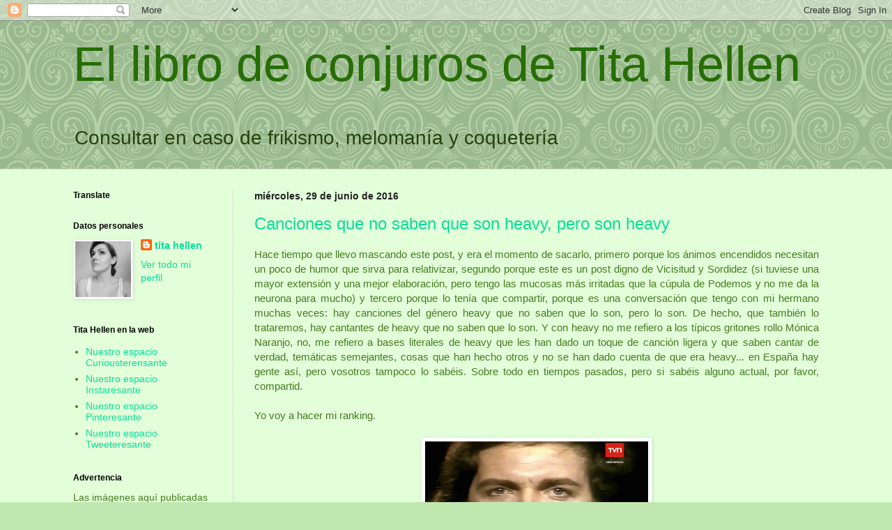

--- FILE ---
content_type: text/html; charset=UTF-8
request_url: https://conjuracioneshellenisticas.blogspot.com/2016/06/
body_size: 46632
content:
<!DOCTYPE html>
<html class='v2' dir='ltr' lang='es'>
<head>
<link href='https://www.blogger.com/static/v1/widgets/335934321-css_bundle_v2.css' rel='stylesheet' type='text/css'/>
<meta content='width=1100' name='viewport'/>
<meta content='text/html; charset=UTF-8' http-equiv='Content-Type'/>
<meta content='blogger' name='generator'/>
<link href='https://conjuracioneshellenisticas.blogspot.com/favicon.ico' rel='icon' type='image/x-icon'/>
<link href='http://conjuracioneshellenisticas.blogspot.com/2016/06/' rel='canonical'/>
<link rel="alternate" type="application/atom+xml" title="El libro de conjuros de Tita Hellen - Atom" href="https://conjuracioneshellenisticas.blogspot.com/feeds/posts/default" />
<link rel="alternate" type="application/rss+xml" title="El libro de conjuros de Tita Hellen - RSS" href="https://conjuracioneshellenisticas.blogspot.com/feeds/posts/default?alt=rss" />
<link rel="service.post" type="application/atom+xml" title="El libro de conjuros de Tita Hellen - Atom" href="https://www.blogger.com/feeds/7797204735018372047/posts/default" />
<!--Can't find substitution for tag [blog.ieCssRetrofitLinks]-->
<meta content='http://conjuracioneshellenisticas.blogspot.com/2016/06/' property='og:url'/>
<meta content='El libro de conjuros de Tita Hellen' property='og:title'/>
<meta content='Consultar en caso de frikismo, melomanía y coquetería' property='og:description'/>
<title>El libro de conjuros de Tita Hellen: junio 2016</title>
<style id='page-skin-1' type='text/css'><!--
/*
-----------------------------------------------
Blogger Template Style
Name:     Simple
Designer: Blogger
URL:      www.blogger.com
----------------------------------------------- */
/* Content
----------------------------------------------- */
body {
font: normal normal 14px Arial, Tahoma, Helvetica, FreeSans, sans-serif;
color: #477b1e;
background: #c1e7b1 url(//themes.googleusercontent.com/image?id=0BwVBOzw_-hbMNjdhZTQ5ZjMtOTUzOS00ZDRjLTk4YWEtYWFjMDUxYmFmODFj) repeat scroll top center /* Credit: enjoynz (http://www.istockphoto.com/file_closeup.php?id=5848437&platform=blogger) */;
padding: 0 0 0 0;
background-attachment: scroll;
}
html body .content-outer {
min-width: 0;
max-width: 100%;
width: 100%;
}
h2 {
font-size: 22px;
}
a:link {
text-decoration:none;
color: #0bdd9a;
}
a:visited {
text-decoration:none;
color: #779d9d;
}
a:hover {
text-decoration:underline;
color: #57bf96;
}
.body-fauxcolumn-outer .fauxcolumn-inner {
background: transparent none repeat scroll top left;
_background-image: none;
}
.body-fauxcolumn-outer .cap-top {
position: absolute;
z-index: 1;
height: 400px;
width: 100%;
}
.body-fauxcolumn-outer .cap-top .cap-left {
width: 100%;
background: transparent none repeat-x scroll top left;
_background-image: none;
}
.content-outer {
-moz-box-shadow: 0 0 0 rgba(0, 0, 0, .15);
-webkit-box-shadow: 0 0 0 rgba(0, 0, 0, .15);
-goog-ms-box-shadow: 0 0 0 #333333;
box-shadow: 0 0 0 rgba(0, 0, 0, .15);
margin-bottom: 1px;
}
.content-inner {
padding: 0 0;
}
.main-outer, .footer-outer {
background-color: #e2ffda;
}
/* Header
----------------------------------------------- */
.header-outer {
background: rgba(0, 0, 0, 0) none repeat-x scroll 0 -400px;
_background-image: none;
}
.Header h1 {
font: normal normal 70px Arial, Tahoma, Helvetica, FreeSans, sans-serif;
color: #266e05;
text-shadow: 0 0 0 rgba(0, 0, 0, .2);
}
.Header h1 a {
color: #266e05;
}
.Header .description {
font-size: 200%;
color: #27410d;
}
.header-inner .Header .titlewrapper {
padding: 22px 30px;
}
.header-inner .Header .descriptionwrapper {
padding: 0 30px;
}
/* Tabs
----------------------------------------------- */
.tabs-inner .section:first-child {
border-top: 0 solid #dddddd;
}
.tabs-inner .section:first-child ul {
margin-top: -0;
border-top: 0 solid #dddddd;
border-left: 0 solid #dddddd;
border-right: 0 solid #dddddd;
}
.tabs-inner .widget ul {
background: rgba(0, 0, 0, 0) none repeat-x scroll 0 -800px;
_background-image: none;
border-bottom: 0 solid #dddddd;
margin-top: 0;
margin-left: -0;
margin-right: -0;
}
.tabs-inner .widget li a {
display: inline-block;
padding: .6em 1em;
font: normal normal 24px Arial, Tahoma, Helvetica, FreeSans, sans-serif;
color: #005f42;
border-left: 0 solid #e2ffda;
border-right: 0 solid #dddddd;
}
.tabs-inner .widget li:first-child a {
border-left: none;
}
.tabs-inner .widget li.selected a, .tabs-inner .widget li a:hover {
color: #2c2c2c;
background-color: rgba(0, 0, 0, 0);
text-decoration: none;
}
/* Columns
----------------------------------------------- */
.main-outer {
border-top: 1px solid #dbdbdb;
}
.fauxcolumn-left-outer .fauxcolumn-inner {
border-right: 1px solid #dbdbdb;
}
.fauxcolumn-right-outer .fauxcolumn-inner {
border-left: 1px solid #dbdbdb;
}
/* Headings
----------------------------------------------- */
div.widget > h2,
div.widget h2.title {
margin: 0 0 1em 0;
font: normal bold 12px Arial, Tahoma, Helvetica, FreeSans, sans-serif;
color: #000000;
}
/* Widgets
----------------------------------------------- */
.widget .zippy {
color: #959595;
text-shadow: 2px 2px 1px rgba(0, 0, 0, .1);
}
.widget .popular-posts ul {
list-style: none;
}
/* Posts
----------------------------------------------- */
h2.date-header {
font: normal bold 14px Arial, Tahoma, Helvetica, FreeSans, sans-serif;
}
.date-header span {
background-color: rgba(0, 0, 0, 0);
color: #222222;
padding: inherit;
letter-spacing: inherit;
margin: inherit;
}
.main-inner {
padding-top: 30px;
padding-bottom: 30px;
}
.main-inner .column-center-inner {
padding: 0 15px;
}
.main-inner .column-center-inner .section {
margin: 0 15px;
}
.post {
margin: 0 0 25px 0;
}
h3.post-title, .comments h4 {
font: normal normal 24px Arial, Tahoma, Helvetica, FreeSans, sans-serif;
margin: .75em 0 0;
}
.post-body {
font-size: 110%;
line-height: 1.4;
position: relative;
}
.post-body img, .post-body .tr-caption-container, .Profile img, .Image img,
.BlogList .item-thumbnail img {
padding: 2px;
background: #ffffff;
border: 1px solid #ececec;
-moz-box-shadow: 1px 1px 5px rgba(0, 0, 0, .1);
-webkit-box-shadow: 1px 1px 5px rgba(0, 0, 0, .1);
box-shadow: 1px 1px 5px rgba(0, 0, 0, .1);
}
.post-body img, .post-body .tr-caption-container {
padding: 5px;
}
.post-body .tr-caption-container {
color: #222222;
}
.post-body .tr-caption-container img {
padding: 0;
background: transparent;
border: none;
-moz-box-shadow: 0 0 0 rgba(0, 0, 0, .1);
-webkit-box-shadow: 0 0 0 rgba(0, 0, 0, .1);
box-shadow: 0 0 0 rgba(0, 0, 0, .1);
}
.post-header {
margin: 0 0 1.5em;
line-height: 1.6;
font-size: 90%;
}
.post-footer {
margin: 20px -2px 0;
padding: 5px 10px;
color: #5e5e5e;
background-color: #f7f7f7;
border-bottom: 1px solid #ececec;
line-height: 1.6;
font-size: 90%;
}
#comments .comment-author {
padding-top: 1.5em;
border-top: 1px solid #dbdbdb;
background-position: 0 1.5em;
}
#comments .comment-author:first-child {
padding-top: 0;
border-top: none;
}
.avatar-image-container {
margin: .2em 0 0;
}
#comments .avatar-image-container img {
border: 1px solid #ececec;
}
/* Comments
----------------------------------------------- */
.comments .comments-content .icon.blog-author {
background-repeat: no-repeat;
background-image: url([data-uri]);
}
.comments .comments-content .loadmore a {
border-top: 1px solid #959595;
border-bottom: 1px solid #959595;
}
.comments .comment-thread.inline-thread {
background-color: #f7f7f7;
}
.comments .continue {
border-top: 2px solid #959595;
}
/* Accents
---------------------------------------------- */
.section-columns td.columns-cell {
border-left: 1px solid #dbdbdb;
}
.blog-pager {
background: transparent none no-repeat scroll top center;
}
.blog-pager-older-link, .home-link,
.blog-pager-newer-link {
background-color: #e2ffda;
padding: 5px;
}
.footer-outer {
border-top: 0 dashed #bbbbbb;
}
/* Mobile
----------------------------------------------- */
body.mobile  {
background-size: auto;
}
.mobile .body-fauxcolumn-outer {
background: transparent none repeat scroll top left;
}
.mobile .body-fauxcolumn-outer .cap-top {
background-size: 100% auto;
}
.mobile .content-outer {
-webkit-box-shadow: 0 0 3px rgba(0, 0, 0, .15);
box-shadow: 0 0 3px rgba(0, 0, 0, .15);
}
.mobile .tabs-inner .widget ul {
margin-left: 0;
margin-right: 0;
}
.mobile .post {
margin: 0;
}
.mobile .main-inner .column-center-inner .section {
margin: 0;
}
.mobile .date-header span {
padding: 0.1em 10px;
margin: 0 -10px;
}
.mobile h3.post-title {
margin: 0;
}
.mobile .blog-pager {
background: transparent none no-repeat scroll top center;
}
.mobile .footer-outer {
border-top: none;
}
.mobile .main-inner, .mobile .footer-inner {
background-color: #e2ffda;
}
.mobile-index-contents {
color: #477b1e;
}
.mobile-link-button {
background-color: #0bdd9a;
}
.mobile-link-button a:link, .mobile-link-button a:visited {
color: #ffffff;
}
.mobile .tabs-inner .section:first-child {
border-top: none;
}
.mobile .tabs-inner .PageList .widget-content {
background-color: rgba(0, 0, 0, 0);
color: #2c2c2c;
border-top: 0 solid #dddddd;
border-bottom: 0 solid #dddddd;
}
.mobile .tabs-inner .PageList .widget-content .pagelist-arrow {
border-left: 1px solid #dddddd;
}

--></style>
<style id='template-skin-1' type='text/css'><!--
body {
min-width: 1130px;
}
.content-outer, .content-fauxcolumn-outer, .region-inner {
min-width: 1130px;
max-width: 1130px;
_width: 1130px;
}
.main-inner .columns {
padding-left: 260px;
padding-right: 0px;
}
.main-inner .fauxcolumn-center-outer {
left: 260px;
right: 0px;
/* IE6 does not respect left and right together */
_width: expression(this.parentNode.offsetWidth -
parseInt("260px") -
parseInt("0px") + 'px');
}
.main-inner .fauxcolumn-left-outer {
width: 260px;
}
.main-inner .fauxcolumn-right-outer {
width: 0px;
}
.main-inner .column-left-outer {
width: 260px;
right: 100%;
margin-left: -260px;
}
.main-inner .column-right-outer {
width: 0px;
margin-right: -0px;
}
#layout {
min-width: 0;
}
#layout .content-outer {
min-width: 0;
width: 800px;
}
#layout .region-inner {
min-width: 0;
width: auto;
}
body#layout div.add_widget {
padding: 8px;
}
body#layout div.add_widget a {
margin-left: 32px;
}
--></style>
<style>
    body {background-image:url(\/\/themes.googleusercontent.com\/image?id=0BwVBOzw_-hbMNjdhZTQ5ZjMtOTUzOS00ZDRjLTk4YWEtYWFjMDUxYmFmODFj);}
    
@media (max-width: 200px) { body {background-image:url(\/\/themes.googleusercontent.com\/image?id=0BwVBOzw_-hbMNjdhZTQ5ZjMtOTUzOS00ZDRjLTk4YWEtYWFjMDUxYmFmODFj&options=w200);}}
@media (max-width: 400px) and (min-width: 201px) { body {background-image:url(\/\/themes.googleusercontent.com\/image?id=0BwVBOzw_-hbMNjdhZTQ5ZjMtOTUzOS00ZDRjLTk4YWEtYWFjMDUxYmFmODFj&options=w400);}}
@media (max-width: 800px) and (min-width: 401px) { body {background-image:url(\/\/themes.googleusercontent.com\/image?id=0BwVBOzw_-hbMNjdhZTQ5ZjMtOTUzOS00ZDRjLTk4YWEtYWFjMDUxYmFmODFj&options=w800);}}
@media (max-width: 1200px) and (min-width: 801px) { body {background-image:url(\/\/themes.googleusercontent.com\/image?id=0BwVBOzw_-hbMNjdhZTQ5ZjMtOTUzOS00ZDRjLTk4YWEtYWFjMDUxYmFmODFj&options=w1200);}}
/* Last tag covers anything over one higher than the previous max-size cap. */
@media (min-width: 1201px) { body {background-image:url(\/\/themes.googleusercontent.com\/image?id=0BwVBOzw_-hbMNjdhZTQ5ZjMtOTUzOS00ZDRjLTk4YWEtYWFjMDUxYmFmODFj&options=w1600);}}
  </style>
<link href='https://www.blogger.com/dyn-css/authorization.css?targetBlogID=7797204735018372047&amp;zx=8b868a60-2254-4932-b6e0-2f35e0282350' media='none' onload='if(media!=&#39;all&#39;)media=&#39;all&#39;' rel='stylesheet'/><noscript><link href='https://www.blogger.com/dyn-css/authorization.css?targetBlogID=7797204735018372047&amp;zx=8b868a60-2254-4932-b6e0-2f35e0282350' rel='stylesheet'/></noscript>
<meta name='google-adsense-platform-account' content='ca-host-pub-1556223355139109'/>
<meta name='google-adsense-platform-domain' content='blogspot.com'/>

</head>
<body class='loading variant-wide'>
<div class='navbar section' id='navbar' name='Barra de navegación'><div class='widget Navbar' data-version='1' id='Navbar1'><script type="text/javascript">
    function setAttributeOnload(object, attribute, val) {
      if(window.addEventListener) {
        window.addEventListener('load',
          function(){ object[attribute] = val; }, false);
      } else {
        window.attachEvent('onload', function(){ object[attribute] = val; });
      }
    }
  </script>
<div id="navbar-iframe-container"></div>
<script type="text/javascript" src="https://apis.google.com/js/platform.js"></script>
<script type="text/javascript">
      gapi.load("gapi.iframes:gapi.iframes.style.bubble", function() {
        if (gapi.iframes && gapi.iframes.getContext) {
          gapi.iframes.getContext().openChild({
              url: 'https://www.blogger.com/navbar/7797204735018372047?origin\x3dhttps://conjuracioneshellenisticas.blogspot.com',
              where: document.getElementById("navbar-iframe-container"),
              id: "navbar-iframe"
          });
        }
      });
    </script><script type="text/javascript">
(function() {
var script = document.createElement('script');
script.type = 'text/javascript';
script.src = '//pagead2.googlesyndication.com/pagead/js/google_top_exp.js';
var head = document.getElementsByTagName('head')[0];
if (head) {
head.appendChild(script);
}})();
</script>
</div></div>
<div class='body-fauxcolumns'>
<div class='fauxcolumn-outer body-fauxcolumn-outer'>
<div class='cap-top'>
<div class='cap-left'></div>
<div class='cap-right'></div>
</div>
<div class='fauxborder-left'>
<div class='fauxborder-right'></div>
<div class='fauxcolumn-inner'>
</div>
</div>
<div class='cap-bottom'>
<div class='cap-left'></div>
<div class='cap-right'></div>
</div>
</div>
</div>
<div class='content'>
<div class='content-fauxcolumns'>
<div class='fauxcolumn-outer content-fauxcolumn-outer'>
<div class='cap-top'>
<div class='cap-left'></div>
<div class='cap-right'></div>
</div>
<div class='fauxborder-left'>
<div class='fauxborder-right'></div>
<div class='fauxcolumn-inner'>
</div>
</div>
<div class='cap-bottom'>
<div class='cap-left'></div>
<div class='cap-right'></div>
</div>
</div>
</div>
<div class='content-outer'>
<div class='content-cap-top cap-top'>
<div class='cap-left'></div>
<div class='cap-right'></div>
</div>
<div class='fauxborder-left content-fauxborder-left'>
<div class='fauxborder-right content-fauxborder-right'></div>
<div class='content-inner'>
<header>
<div class='header-outer'>
<div class='header-cap-top cap-top'>
<div class='cap-left'></div>
<div class='cap-right'></div>
</div>
<div class='fauxborder-left header-fauxborder-left'>
<div class='fauxborder-right header-fauxborder-right'></div>
<div class='region-inner header-inner'>
<div class='header section' id='header' name='Cabecera'><div class='widget Header' data-version='1' id='Header1'>
<div id='header-inner'>
<div class='titlewrapper'>
<h1 class='title'>
<a href='https://conjuracioneshellenisticas.blogspot.com/'>
El libro de conjuros de Tita Hellen
</a>
</h1>
</div>
<div class='descriptionwrapper'>
<p class='description'><span>Consultar en caso de frikismo, melomanía y coquetería</span></p>
</div>
</div>
</div></div>
</div>
</div>
<div class='header-cap-bottom cap-bottom'>
<div class='cap-left'></div>
<div class='cap-right'></div>
</div>
</div>
</header>
<div class='tabs-outer'>
<div class='tabs-cap-top cap-top'>
<div class='cap-left'></div>
<div class='cap-right'></div>
</div>
<div class='fauxborder-left tabs-fauxborder-left'>
<div class='fauxborder-right tabs-fauxborder-right'></div>
<div class='region-inner tabs-inner'>
<div class='tabs no-items section' id='crosscol' name='Multicolumnas'></div>
<div class='tabs no-items section' id='crosscol-overflow' name='Cross-Column 2'></div>
</div>
</div>
<div class='tabs-cap-bottom cap-bottom'>
<div class='cap-left'></div>
<div class='cap-right'></div>
</div>
</div>
<div class='main-outer'>
<div class='main-cap-top cap-top'>
<div class='cap-left'></div>
<div class='cap-right'></div>
</div>
<div class='fauxborder-left main-fauxborder-left'>
<div class='fauxborder-right main-fauxborder-right'></div>
<div class='region-inner main-inner'>
<div class='columns fauxcolumns'>
<div class='fauxcolumn-outer fauxcolumn-center-outer'>
<div class='cap-top'>
<div class='cap-left'></div>
<div class='cap-right'></div>
</div>
<div class='fauxborder-left'>
<div class='fauxborder-right'></div>
<div class='fauxcolumn-inner'>
</div>
</div>
<div class='cap-bottom'>
<div class='cap-left'></div>
<div class='cap-right'></div>
</div>
</div>
<div class='fauxcolumn-outer fauxcolumn-left-outer'>
<div class='cap-top'>
<div class='cap-left'></div>
<div class='cap-right'></div>
</div>
<div class='fauxborder-left'>
<div class='fauxborder-right'></div>
<div class='fauxcolumn-inner'>
</div>
</div>
<div class='cap-bottom'>
<div class='cap-left'></div>
<div class='cap-right'></div>
</div>
</div>
<div class='fauxcolumn-outer fauxcolumn-right-outer'>
<div class='cap-top'>
<div class='cap-left'></div>
<div class='cap-right'></div>
</div>
<div class='fauxborder-left'>
<div class='fauxborder-right'></div>
<div class='fauxcolumn-inner'>
</div>
</div>
<div class='cap-bottom'>
<div class='cap-left'></div>
<div class='cap-right'></div>
</div>
</div>
<!-- corrects IE6 width calculation -->
<div class='columns-inner'>
<div class='column-center-outer'>
<div class='column-center-inner'>
<div class='main section' id='main' name='Principal'><div class='widget Blog' data-version='1' id='Blog1'>
<div class='blog-posts hfeed'>

          <div class="date-outer">
        
<h2 class='date-header'><span>miércoles, 29 de junio de 2016</span></h2>

          <div class="date-posts">
        
<div class='post-outer'>
<div class='post hentry uncustomized-post-template' itemprop='blogPost' itemscope='itemscope' itemtype='http://schema.org/BlogPosting'>
<meta content='https://blogger.googleusercontent.com/img/b/R29vZ2xl/AVvXsEg_77FH8zyZPl4WmtqLvOhtirRjtYbdn3464m8tICYrBx9obnbafRH8T_JNXByg28N-D9aVDbvmpvbynzMPKkQBHdJCRNkhOvRsehBwOuEeQdPGDMh8EXtdVmHmC_7mQtRCDZZwOdo3MEpM/s1600/sesto.gif' itemprop='image_url'/>
<meta content='7797204735018372047' itemprop='blogId'/>
<meta content='7980847798136420617' itemprop='postId'/>
<a name='7980847798136420617'></a>
<h3 class='post-title entry-title' itemprop='name'>
<a href='https://conjuracioneshellenisticas.blogspot.com/2016/06/canciones-que-no-saben-que-son-heavy.html'>Canciones que no saben que son heavy, pero son heavy</a>
</h3>
<div class='post-header'>
<div class='post-header-line-1'></div>
</div>
<div class='post-body entry-content' id='post-body-7980847798136420617' itemprop='description articleBody'>
<div style="text-align: justify;">
Hace tiempo que llevo mascando este post, y era el momento de sacarlo, primero porque los ánimos encendidos necesitan un poco de humor que sirva para relativizar, segundo porque este es un post digno de Vicisitud y Sordidez (si tuviese una mayor extensión y una mejor elaboración, pero tengo las mucosas más irritadas que la cúpula de Podemos y no me da la neurona para mucho) y tercero porque lo tenía que compartir, porque es una conversación que tengo con mi hermano muchas veces: hay canciones del género heavy que no saben que lo son, pero lo son. De hecho, que también lo trataremos, hay cantantes de heavy que no saben que lo son. Y con heavy no me refiero a los típicos gritones rollo Mónica Naranjo, no, me refiero a bases literales de heavy que les han dado un toque de canción ligera y que saben cantar de verdad, temáticas semejantes, cosas que han hecho otros y no se han dado cuenta de que era heavy... en España hay gente así, pero vosotros tampoco lo sabéis. Sobre todo en tiempos pasados, pero si sabéis alguno actual, por favor, compartid.</div>
<div style="text-align: justify;">
<br /></div>
<div style="text-align: justify;">
Yo voy a hacer mi ranking.</div>
<div style="text-align: justify;">
<br /></div>
<div class="separator" style="clear: both; text-align: center;">
<a href="https://blogger.googleusercontent.com/img/b/R29vZ2xl/AVvXsEg_77FH8zyZPl4WmtqLvOhtirRjtYbdn3464m8tICYrBx9obnbafRH8T_JNXByg28N-D9aVDbvmpvbynzMPKkQBHdJCRNkhOvRsehBwOuEeQdPGDMh8EXtdVmHmC_7mQtRCDZZwOdo3MEpM/s1600/sesto.gif" imageanchor="1" style="margin-left: 1em; margin-right: 1em;"><img border="0" src="https://blogger.googleusercontent.com/img/b/R29vZ2xl/AVvXsEg_77FH8zyZPl4WmtqLvOhtirRjtYbdn3464m8tICYrBx9obnbafRH8T_JNXByg28N-D9aVDbvmpvbynzMPKkQBHdJCRNkhOvRsehBwOuEeQdPGDMh8EXtdVmHmC_7mQtRCDZZwOdo3MEpM/s1600/sesto.gif" /></a></div>
<div style="text-align: center;">
<span style="font-size: x-small;">Entre Paul McCartney y Rob Halford: Camilo!</span></div>
<div style="text-align: justify;">
<br /></div>
<div style="text-align: justify;">
&nbsp;5.- <a href="https://www.youtube.com/watch?v=_SNc07Duhac">Camilo Sesto. Algo de mi</a>. Este tema es heavy con dejes progresivo (por los cambios de ritmo) y un punto funk, porque Camilo es un lisérgico sin darse cuenta, es un moderno y un valiente, que muchos se atreven con el sinfónico, pero el sinfónico progresivo, con toques de Funk eh? NADIE. Sólo Camilo porque ha sido un pionero. Se puso traje, pero este tío con una chupa y la cara pintada como los Kiss (que tambien tuvieron sus temas con ligero funk) y le hacéis cuernos de aquí al Valhalla.&nbsp;</div>
<div style="text-align: justify;">
<br /></div>
<div class="separator" style="clear: both; text-align: center;">
<a href="https://blogger.googleusercontent.com/img/b/R29vZ2xl/AVvXsEjt6TLz-groa9AKtzLkHas3OkW_K0BPeslmT-wAwMnA11ziS1juK6lMoIzRfyfQrhJFSCrKAS6gb4ZXan-X-WdUG981v0tLJD5nQWKjzww8WL21WJ_Jj6ybsvLNtkmrL4YNSzKFwcMM6_j_/s1600/raphael.gif" imageanchor="1" style="margin-left: 1em; margin-right: 1em;"><img border="0" height="213" src="https://blogger.googleusercontent.com/img/b/R29vZ2xl/AVvXsEjt6TLz-groa9AKtzLkHas3OkW_K0BPeslmT-wAwMnA11ziS1juK6lMoIzRfyfQrhJFSCrKAS6gb4ZXan-X-WdUG981v0tLJD5nQWKjzww8WL21WJ_Jj6ybsvLNtkmrL4YNSzKFwcMM6_j_/s320/raphael.gif" width="320" /></a></div>
<div style="text-align: center;">
<span style="font-size: x-small;">Qué temazo!</span></div>
<br />
<div style="text-align: justify;">
4.- Raphael. <a href="https://www.youtube.com/watch?v=IVpftrxqyGk">Digan lo que digan</a>. Raphael sabe que es rockero, lo sabe, estoy segura sin género de dudas pero lo ha explotado de manera insuficiente, porque hizo incursiones en el pop y la balada, pero su primera incursión no intencionada en el rock es<a href="https://www.youtube.com/watch?v=IVpftrxqyGk"> Digan lo que digan</a>. El momento clavicornio es muy típico del rock sesentero, usando el tirón del<a href="https://www.youtube.com/watch?v=wDlrRQ6Yzis"> House of the Raising sun</a> lírico melancólico de los Animals o el <a href="https://www.youtube.com/watch?v=zE_hu7_yZ_0">Blind </a>de los Purple. Y obviamente sección de orquesta, porque todo con violines suena mejor ( bien lo sabe Luca Turilli).</div>
<div style="text-align: justify;">
<br /></div>
<div class="separator" style="clear: both; text-align: center;">
<a href="https://blogger.googleusercontent.com/img/b/R29vZ2xl/AVvXsEhN_fbIs9QQ6GZCb_d5IlBIWpVuxtS-VNdfWSVSEl6gFV1JwLxMj9gVRvzRsEqFOSMBHp9WLeBt6kNOlR_ziAQHUsUnOvh2CIi7K4vJ1fgx40xUcixVVKHceYoe2BU3HGSzYM8Mf9Hp_lR-/s1600/ANA+JOHNNY.jpg" imageanchor="1" style="margin-left: 1em; margin-right: 1em;"><img border="0" src="https://blogger.googleusercontent.com/img/b/R29vZ2xl/AVvXsEhN_fbIs9QQ6GZCb_d5IlBIWpVuxtS-VNdfWSVSEl6gFV1JwLxMj9gVRvzRsEqFOSMBHp9WLeBt6kNOlR_ziAQHUsUnOvh2CIi7K4vJ1fgx40xUcixVVKHceYoe2BU3HGSzYM8Mf9Hp_lR-/s1600/ANA+JOHNNY.jpg" /></a></div>
<div style="text-align: center;">
<span style="font-size: x-small;">Con cara de pareja del 1,2,3 y fueron precursores de los padres del bella-bestia.</span></div>
<div style="text-align: justify;">
<br /></div>
<div style="text-align: justify;">
3.- <a href="https://www.youtube.com/watch?v=xgUR1FJ_TDU">Ana y Johnny. Yo también necesito amar</a> es un tema que lo mismo no os suena, pero en todos los refritos de vídeos retro de año nuevo salen entre lo más hortera y casposo de la discografía nacional. Y este tema, en plan dueto de amor típico de Doro Pesch y UFO de voces desgarradas del hard rock y aunque sé que el género Bella Bestia fue una cosa de Liv Kristine y Theatre of tragedy, la voz oscura masculina y la voz lírica de ella, con toques de <a href="https://www.youtube.com/watch?v=Fk-4lXLM34g">Kate Bush</a> (que no es heavy, pero lo del falsete lo maneja bien y se le pira la pinza, porque nadie en este mundo está bien de lo suyo) tiene una protoforma en este tema. Que sí, escuchadla, que es protoheavy sinfónico.<br />
<br />
<div class="separator" style="clear: both; text-align: center;">
<a href="https://blogger.googleusercontent.com/img/b/R29vZ2xl/AVvXsEgD95N_rNWLUNRinjf3HPl_1E080RpgGOLnGJZ0QNyX0vdqsjtgt-uqaMBvX9f_wUxV_UDdWyjHDh8I-P_CBc-KtpJwui2za75biO335vMaRDdAj-l7xVtweGBcGEoGiDN12SmhQ-UegnAr/s1600/Nino+bravo.gif" imageanchor="1" style="margin-left: 1em; margin-right: 1em;"><img border="0" src="https://blogger.googleusercontent.com/img/b/R29vZ2xl/AVvXsEgD95N_rNWLUNRinjf3HPl_1E080RpgGOLnGJZ0QNyX0vdqsjtgt-uqaMBvX9f_wUxV_UDdWyjHDh8I-P_CBc-KtpJwui2za75biO335vMaRDdAj-l7xVtweGBcGEoGiDN12SmhQ-UegnAr/s1600/Nino+bravo.gif" /></a></div>
</div>
<div style="text-align: justify;">
2.- <a href="https://www.youtube.com/watch?v=tfpqKPsAjAM">Nino Bravo. Libre.</a> Nino Bravo tampoco sabía que era heavy, de hecho, desgraciadamente le dío poco tiempo para saber mucho en el mundo de la música. Este tema es un tema de lucha social, que bien podía ser de&nbsp; Dio en el aspecto lírico, pero por las letras, anda entre Scorpions (que las letras de amor se vendían mucho) y un poco Kiss, mucho poderío y saber lo que le gusta la gente, con estribillos pegadizos y la presencia de tanto bajo le podríamos meter incluso en el mundo del black metal (para lo que era su época). Libre es una letra social basada en hechos reales de un chaval que intentó cruzar el muro de Berlín (ya os digo que en la vida real terminó muy mal). Si Nino Bravo hubiese ganado Pasaporte a Dublín, hubiese sido más heavy que Lordi y lo sabemos todos.<br />
<br />
<div class="separator" style="clear: both; text-align: center;">
<a href="https://blogger.googleusercontent.com/img/b/R29vZ2xl/AVvXsEjzEiV190Aw-4ba86UmeR9FVg-IUTiqW63q5wtO6ukxqAdivzdodrac0QWosIuDp-TOPm0nXsbjUEtTXulAN8wH4diYM-dpOh94MsHQ_cqxqSxiN8MIqQGB5KOFOeponXhaCxJrMVVTx_3x/s1600/rocio+jurado.gif" imageanchor="1" style="margin-left: 1em; margin-right: 1em;"><img border="0" height="169" src="https://blogger.googleusercontent.com/img/b/R29vZ2xl/AVvXsEjzEiV190Aw-4ba86UmeR9FVg-IUTiqW63q5wtO6ukxqAdivzdodrac0QWosIuDp-TOPm0nXsbjUEtTXulAN8wH4diYM-dpOh94MsHQ_cqxqSxiN8MIqQGB5KOFOeponXhaCxJrMVVTx_3x/s320/rocio+jurado.gif" width="320" /></a></div>
<div style="text-align: center;">
<span style="font-size: x-small;">Yo introduje el cardado en el mundo del metal!</span></div>
</div>
<div style="text-align: justify;">
1.- <a href="https://www.youtube.com/watch?v=UXs7ZdOtsMg">Como yo te amo</a>. Rocío Jurado. Rocío Jurado no sabe que es cantante de Heavy, ahora es tarde para decírselo, pero ha sido la Doro Pesch de Españññña. &#191;Qué no? <a href="https://www.youtube.com/watch?v=lbPy4stu5i4">En el punto de partida</a> es una clara fusión de los trabajos ochenteros de los Scorpions y el casiotone de Manowar, <a href="https://www.youtube.com/watch?v=H92EjfcJ5iw">Señora </a>es un hecho consumado del metal sinfónico ("él me dijo que era libre, como el mismo aire que era libre"... ese llamamiento a los elementos es muy Rhapsody), si el solo&nbsp; de saxo, lo haces con guitarra, lo clavas.... y así miles. Como yo te amo fue cantada por Raphael, pero seamos sensatos, esta versión es de la Jurado, porque es una grande del metal, lo que pasa es que ella no lo supo nunca, pero se podía haber dedicado a hacer una gira con Maiden, con Doro Pesch o quien le dé la real gana. "Te amo con la fuerza de los mares, te amo con el ímpetu del viento" es lo más heavy-romántico que alguien te puede soltar y nadie ha hecho una version superable o igualable a esta (y en heavy daría juego).<br />
<br />
Bonus track&nbsp; clásico- aleman:<br />
<br />
<a href="https://www.youtube.com/watch?v=2lMHv6Ipxzg">Aria de la reina de la noche de La Flauta mágica</a>: destrucción, superpoderes, mujeres malvadas, altos dignos de cuernos y melenas al viento. Me da igual lo que digan, Mozart fue un genio, no sólo por todo lo que hacía y la gracia con lo que lo hacía, sino porque esto mismo con doble bombo es tema de heavy.&nbsp; Hay<a href="https://youtu.be/9_JLE71gmq4?list=PLehGeMw53Ypkm1Lihh33lLVOaHHKGBF7f"> incursiones </a>ya en youtube. </div>
<div style="text-align: justify;">
<br /></div>
<div style="text-align: justify;">
Si encuentro más, os voy contando.</div>
<div style='clear: both;'></div>
</div>
<div class='post-footer'>
<div class='post-footer-line post-footer-line-1'>
<span class='post-author vcard'>
Invocado por
<span class='fn' itemprop='author' itemscope='itemscope' itemtype='http://schema.org/Person'>
<meta content='https://www.blogger.com/profile/16749282780732718193' itemprop='url'/>
<a class='g-profile' href='https://www.blogger.com/profile/16749282780732718193' rel='author' title='author profile'>
<span itemprop='name'>tita hellen</span>
</a>
</span>
</span>
<span class='post-timestamp'>
en
<meta content='http://conjuracioneshellenisticas.blogspot.com/2016/06/canciones-que-no-saben-que-son-heavy.html' itemprop='url'/>
<a class='timestamp-link' href='https://conjuracioneshellenisticas.blogspot.com/2016/06/canciones-que-no-saben-que-son-heavy.html' rel='bookmark' title='permanent link'><abbr class='published' itemprop='datePublished' title='2016-06-29T11:07:00-07:00'>11:07</abbr></a>
</span>
<span class='post-comment-link'>
<a class='comment-link' href='https://www.blogger.com/comment/fullpage/post/7797204735018372047/7980847798136420617' onclick='javascript:window.open(this.href, "bloggerPopup", "toolbar=0,location=0,statusbar=1,menubar=0,scrollbars=yes,width=640,height=500"); return false;'>
4 comentarios:
  </a>
</span>
<span class='post-icons'>
<span class='item-action'>
<a href='https://www.blogger.com/email-post/7797204735018372047/7980847798136420617' title='Enviar entrada por correo electrónico'>
<img alt='' class='icon-action' height='13' src='https://resources.blogblog.com/img/icon18_email.gif' width='18'/>
</a>
</span>
</span>
<div class='post-share-buttons goog-inline-block'>
<a class='goog-inline-block share-button sb-email' href='https://www.blogger.com/share-post.g?blogID=7797204735018372047&postID=7980847798136420617&target=email' target='_blank' title='Enviar por correo electrónico'><span class='share-button-link-text'>Enviar por correo electrónico</span></a><a class='goog-inline-block share-button sb-blog' href='https://www.blogger.com/share-post.g?blogID=7797204735018372047&postID=7980847798136420617&target=blog' onclick='window.open(this.href, "_blank", "height=270,width=475"); return false;' target='_blank' title='Escribe un blog'><span class='share-button-link-text'>Escribe un blog</span></a><a class='goog-inline-block share-button sb-twitter' href='https://www.blogger.com/share-post.g?blogID=7797204735018372047&postID=7980847798136420617&target=twitter' target='_blank' title='Compartir en X'><span class='share-button-link-text'>Compartir en X</span></a><a class='goog-inline-block share-button sb-facebook' href='https://www.blogger.com/share-post.g?blogID=7797204735018372047&postID=7980847798136420617&target=facebook' onclick='window.open(this.href, "_blank", "height=430,width=640"); return false;' target='_blank' title='Compartir con Facebook'><span class='share-button-link-text'>Compartir con Facebook</span></a><a class='goog-inline-block share-button sb-pinterest' href='https://www.blogger.com/share-post.g?blogID=7797204735018372047&postID=7980847798136420617&target=pinterest' target='_blank' title='Compartir en Pinterest'><span class='share-button-link-text'>Compartir en Pinterest</span></a>
</div>
</div>
<div class='post-footer-line post-footer-line-2'>
<span class='post-labels'>
Etiquetas:
<a href='https://conjuracioneshellenisticas.blogspot.com/search/label/Explosion%20girl' rel='tag'>Explosion girl</a>,
<a href='https://conjuracioneshellenisticas.blogspot.com/search/label/M%C3%BAsica' rel='tag'>Música</a>
</span>
</div>
<div class='post-footer-line post-footer-line-3'>
<span class='post-location'>
</span>
</div>
</div>
</div>
</div>

          </div></div>
        

          <div class="date-outer">
        
<h2 class='date-header'><span>domingo, 26 de junio de 2016</span></h2>

          <div class="date-posts">
        
<div class='post-outer'>
<div class='post hentry uncustomized-post-template' itemprop='blogPost' itemscope='itemscope' itemtype='http://schema.org/BlogPosting'>
<meta content='https://blogger.googleusercontent.com/img/b/R29vZ2xl/AVvXsEjIuvkXDz8RZE1-5Y8iqckVW636wHUotV8ptVu4ohdVOY0qCJVBKCJotUTHsqX6OEb1pp6yUR2syTeeXAV3Xxwt9vz46O-MSJBsq8GUEXn-wMCgicnCPYrM7iG85-LhO7yKMMxb5m-jcfEV/s320/20160626_153635.jpg' itemprop='image_url'/>
<meta content='7797204735018372047' itemprop='blogId'/>
<meta content='2984326684149607078' itemprop='postId'/>
<a name='2984326684149607078'></a>
<h3 class='post-title entry-title' itemprop='name'>
<a href='https://conjuracioneshellenisticas.blogspot.com/2016/06/look-de-unas-whats-your-point-y-el.html'>Look de uñas: What's your point? Y el Brexit</a>
</h3>
<div class='post-header'>
<div class='post-header-line-1'></div>
</div>
<div class='post-body entry-content' id='post-body-2984326684149607078' itemprop='description articleBody'>
<div class="separator" style="clear: both; text-align: center;">
<a href="https://blogger.googleusercontent.com/img/b/R29vZ2xl/AVvXsEjIuvkXDz8RZE1-5Y8iqckVW636wHUotV8ptVu4ohdVOY0qCJVBKCJotUTHsqX6OEb1pp6yUR2syTeeXAV3Xxwt9vz46O-MSJBsq8GUEXn-wMCgicnCPYrM7iG85-LhO7yKMMxb5m-jcfEV/s1600/20160626_153635.jpg" imageanchor="1" style="margin-left: 1em; margin-right: 1em;"><img border="0" height="320" src="https://blogger.googleusercontent.com/img/b/R29vZ2xl/AVvXsEjIuvkXDz8RZE1-5Y8iqckVW636wHUotV8ptVu4ohdVOY0qCJVBKCJotUTHsqX6OEb1pp6yUR2syTeeXAV3Xxwt9vz46O-MSJBsq8GUEXn-wMCgicnCPYrM7iG85-LhO7yKMMxb5m-jcfEV/s320/20160626_153635.jpg" width="240" /></a></div>
<br />
<div class="separator" style="clear: both; text-align: center;">
<a href="https://blogger.googleusercontent.com/img/b/R29vZ2xl/AVvXsEgKw235EBfLi0LQhskoGPzCpl6EifUZWuCOPHYTkWoNuV4BmHx7p_LywsXVfcRIyZXSOG8Jvel7zn2DgWW3wYPlNFb28kqRbhjugYnCK3nw2MjRkF6QTpGf_R4q2jQbneWnJLp2SVT-yPIN/s1600/20160626_153644.jpg" imageanchor="1" style="margin-left: 1em; margin-right: 1em;"><img border="0" height="320" src="https://blogger.googleusercontent.com/img/b/R29vZ2xl/AVvXsEgKw235EBfLi0LQhskoGPzCpl6EifUZWuCOPHYTkWoNuV4BmHx7p_LywsXVfcRIyZXSOG8Jvel7zn2DgWW3wYPlNFb28kqRbhjugYnCK3nw2MjRkF6QTpGf_R4q2jQbneWnJLp2SVT-yPIN/s320/20160626_153644.jpg" width="240" /></a></div>
<br />
<div class="separator" style="clear: both; text-align: center;">
<a href="https://blogger.googleusercontent.com/img/b/R29vZ2xl/AVvXsEhZHyRpXpYVJRvr6StDBNT5T_d93Y7dJZvvuuavO-BkLoKQMx4UeKSc59JhQ5j9GlAkvz6JMIrUqly5qsIpCBgepfio5yZz9SqDh8xWFs-GVz0kD4WLzzPdr50HSp2Fm_LX1e47uET6rUKz/s1600/20160626_153658.jpg" imageanchor="1" style="margin-left: 1em; margin-right: 1em;"><img border="0" height="320" src="https://blogger.googleusercontent.com/img/b/R29vZ2xl/AVvXsEhZHyRpXpYVJRvr6StDBNT5T_d93Y7dJZvvuuavO-BkLoKQMx4UeKSc59JhQ5j9GlAkvz6JMIrUqly5qsIpCBgepfio5yZz9SqDh8xWFs-GVz0kD4WLzzPdr50HSp2Fm_LX1e47uET6rUKz/s320/20160626_153658.jpg" width="240" /></a></div>
<br />
<div style="text-align: justify;">
El 282 de Kiko, ese rosa fluor tan bonito, ha vuelto, que es un básico para el verano, pero con el mate de Claire's y el B-17 de Yes Love en el anular. En mate queda frosty, muy chulo la verdad.</div>
<div style="text-align: justify;">
<br /></div>
<div style="text-align: justify;">
Sé que esta semana no he publicado, pero se me han acumulado varias cosas, entre ellas una gripe morrocotuda con fiebre y todo que me he cogido, las gripes veraniegas son lo peor, sobre todo porque no puedes ir a la piscina, y te asas de todos modos... un asco.<br />
<br />
<div class="separator" style="clear: both; text-align: center;">
<a href="https://blogger.googleusercontent.com/img/b/R29vZ2xl/AVvXsEiX5hIx8K93Y54SVuA3MtRWv5wj-Fpk08RnZL8XmWeKG-S21dCPMTH85OpDGFFpQCsMrQRu6j13h64MX-sAEgTR4QY89oFsVCt-NXB2XV6F3qvvKXtvZQOg2DX1AgZkPIT5AKwTQfYcJxiz/s1600/OCEAN.gif" imageanchor="1" style="margin-left: 1em; margin-right: 1em;"><img border="0" height="183" src="https://blogger.googleusercontent.com/img/b/R29vZ2xl/AVvXsEiX5hIx8K93Y54SVuA3MtRWv5wj-Fpk08RnZL8XmWeKG-S21dCPMTH85OpDGFFpQCsMrQRu6j13h64MX-sAEgTR4QY89oFsVCt-NXB2XV6F3qvvKXtvZQOg2DX1AgZkPIT5AKwTQfYcJxiz/s320/OCEAN.gif" width="320" /></a></div>
</div>
<div style="text-align: justify;">
Ni que decir tiene que podría hablar de lo triste que estoy por que las elecciones en UK hayan salido con el Brexit como ganador, apoyado por una clara mayoría superior a los 55 años y con niveles educativos medios- bajos y claramente racistas, mientras que los jóvenes, aperturistas, se van a ver limitados en sus viajes, estudios, trabajos a lo largo y ancho del mundo. Decía Paul McCartney que saliese lo que saliese sería para mejor, pues no estoy yo tan segura.</div>
<div style="text-align: justify;">
<br /></div>
<div style="text-align: justify;">
Quiero que leáis esta noticia de la BBC, porque da una importante perspectiva del asunto: la mayoría de los votantes del Brexit son personas mayores de 65 años que tendrán, bajo una perspectiva de vida media, que vivir con la decisión de ruptura unos 16 años. Los jóvenes tendrán que vivir 69 años. Así que el titular de "los ingleses odian más a los extranjeros que aman a sus nietos" coge poder. Porque todo ha sido una patraña para enfocar todo por la "parte negativa": nos&nbsp; viene "basura europea" a nuestro país. Recordemos que UK es un grupo de paises donde la mayoría de los españoles con alta formación deciden ir, sobre todo nuestro personal altamente cualificado y valorado de médicos y enfermeras, pero eso les da igual a los mayores, prefieren que les atienda un británico que alguién altamente cualificado. También pensemos que la, no mayor parte, pero si la más ruidosa del famoso turismo británico que tenemos es de jòvenes que deciden vivir la fiesta con desenfreno de borracheras y peleas... pero ellos no "son basura", ni molestan.<br />
<br />
<div class="separator" style="clear: both; text-align: center;">
<a href="https://blogger.googleusercontent.com/img/b/R29vZ2xl/AVvXsEhf3RSf2XER3zKu043aXl6tMI-FA4pvFOEsHLKoCjtRfjwSJsugu39VIpBdkT8DpJZ7dA6OFTWhD2MsdCGsaGlnv-nkyQcXxyerDmxD0D-JHaaNJsMQv8pI1YcItbaY7nlnV-rFeCevrSRO/s1600/laurie.gif" imageanchor="1" style="margin-left: 1em; margin-right: 1em;"><img border="0" src="https://blogger.googleusercontent.com/img/b/R29vZ2xl/AVvXsEhf3RSf2XER3zKu043aXl6tMI-FA4pvFOEsHLKoCjtRfjwSJsugu39VIpBdkT8DpJZ7dA6OFTWhD2MsdCGsaGlnv-nkyQcXxyerDmxD0D-JHaaNJsMQv8pI1YcItbaY7nlnV-rFeCevrSRO/s1600/laurie.gif" /></a></div>
</div>
<div style="text-align: justify;">
Es como si nosotros enfocásemos que los ancianos ingleses vienen a operarse a España y ya está. Hombre, también vienen a crear gasto: el turismo de tercera edad, o las personas que vienen a vivir su retiro en España, porque algunos compran casitas, es un grupo cada vez más notable que crea puestos de trabajo específicos dentro del turismo de balnearios y cultural, con especialidades médicas y lingüísticas (y bastante más ganas de turismo de calidad y no de cerveza barata y despiporre sórdido). Así mismo, al tener un poder adquisitivo en libras, hacen gastos mayores, y apuestan por calidad en los servicios. Los británicos retirados son también un ingreso económico, porque algunos precisan servicios específicos.</div>
<div style="text-align: justify;">
<br /></div>
<div style="text-align: justify;">
Todo es como lo enfoques.<br />
<br />
<div class="separator" style="clear: both; text-align: center;">
<a href="https://blogger.googleusercontent.com/img/b/R29vZ2xl/AVvXsEjmaYiJfrrJvOT9IQfS7c6hwcmxsJfe9dQWWKK3R9P6S6XLys82exrkTJI8NYIAfaolFNfPjs1NzwGBnlguewXmgZrTu_smG8KeQEFp371hBj2ERniOCyQr7aypyD9G3CmdgP1LG6kOTDZs/s1600/maggie+smith.gif" imageanchor="1" style="margin-left: 1em; margin-right: 1em;"><img border="0" height="171" src="https://blogger.googleusercontent.com/img/b/R29vZ2xl/AVvXsEjmaYiJfrrJvOT9IQfS7c6hwcmxsJfe9dQWWKK3R9P6S6XLys82exrkTJI8NYIAfaolFNfPjs1NzwGBnlguewXmgZrTu_smG8KeQEFp371hBj2ERniOCyQr7aypyD9G3CmdgP1LG6kOTDZs/s320/maggie+smith.gif" width="320" /></a></div>
</div>
<div style="text-align: justify;">
Así mismo hay una gran parte de no participación en este referendum: el joven es un animal descreido, votar parece no tener sentido, no cambiar las cosas, no mejorar nada. Al final todos deciden por nosotros, y nadie cambia nada. Pero yo creo que el cuñadismo ha calado: cuando tenemos la oportunidad de hacer pequeñas diferencias en nuestro entorno podemos callarnos o aclarar las cosas. Es como lo que digo constantemente de dejar a una embarazada de pie en el metro, si no quieres verlo, haz algo al respecto. Es un poco también de desilusión, pero nada cambia si no haces nada.</div>
<div style="text-align: justify;">
<br /></div>
<div style="text-align: justify;">
Lo que me molesta de todo es que echan la culpa a la falta clara de formación de personas de 55 años en adelante: la cultura y la educación es un derecho. Hace tiempo que la UNESCO reconoció el <a href="http://www.unesco.org/new/es/education/themes/leading-the-international-agenda/right-to-education/">derecho del humano a la educación</a>, ojo , en todas las etapas de su vida. Es decir, que si decides ser un "iletrado" no es porque no haya una garantía en los países desarrollados a que puedas ejercer ese derecho. Y se ha hecho mucho más atractivo el hecho de triunfar sin estudiar, haciendo el chorra por la tele, que el hecho de tener una cultura. Muchas veces, y no es por tirarme el pisto, la gente me ha dicho "jo, es que sabes mucho" como si fuese una wikipedia con patas. Mis padres me educaron en "si no lo sabes, consúltalo" y eso hago. Pero las nuevas generaciones parecen poder vivir como Doña <a href="https://es.wikipedia.org/wiki/Do%C3%B1a_Perfecta">Perfecta</a>, en la intolerancia de aprender o expandir la mente más allá de mi zona de confort.<br />
<br />
<div class="separator" style="clear: both; text-align: center;">
<a href="https://blogger.googleusercontent.com/img/b/R29vZ2xl/AVvXsEg_ITSnxzPDp3L38QKsRNQeaHZPIg2qk6Lbh6-oRtaw7-ElOEWFBBpSqR_v1-Ny1j59VfSb0hZ8GtgIxfTWbrnOWcSESkZyM5MyhKPvdKYjbLDD9flvWH_FfcFZj1oFENCRtajUnwbBKoAK/s1600/comunism.gif" imageanchor="1" style="margin-left: 1em; margin-right: 1em;"><img border="0" src="https://blogger.googleusercontent.com/img/b/R29vZ2xl/AVvXsEg_ITSnxzPDp3L38QKsRNQeaHZPIg2qk6Lbh6-oRtaw7-ElOEWFBBpSqR_v1-Ny1j59VfSb0hZ8GtgIxfTWbrnOWcSESkZyM5MyhKPvdKYjbLDD9flvWH_FfcFZj1oFENCRtajUnwbBKoAK/s1600/comunism.gif" /></a></div>
<br />
Comprendo que ya no está uno de la cabeza tan ágil y uno quiere retirarse y divertirse, pero hay muchas clases gratuitas a lo largo y ancho del mundo. Aprender nunca es un error y parece que hay un ánimo de hacerlo todo muy fácil a las nuevas generaciones, pero no se anima el aprendizaje a las más mayores, que lo necesitan como el resto, como si ya les diese lo mismo. Nunca da lo mismo, nunca es tarde, siempre es bueno aprender cosas.<br />
<br />
Sinceramente espero que el parlamento considere la repetición de los comicios y se valoren alternativas, pero sobre todo, que la gente no se quede en la explicación de odio sencilla y busque la parte positiva de todo.</div>
<div style='clear: both;'></div>
</div>
<div class='post-footer'>
<div class='post-footer-line post-footer-line-1'>
<span class='post-author vcard'>
Invocado por
<span class='fn' itemprop='author' itemscope='itemscope' itemtype='http://schema.org/Person'>
<meta content='https://www.blogger.com/profile/16749282780732718193' itemprop='url'/>
<a class='g-profile' href='https://www.blogger.com/profile/16749282780732718193' rel='author' title='author profile'>
<span itemprop='name'>tita hellen</span>
</a>
</span>
</span>
<span class='post-timestamp'>
en
<meta content='http://conjuracioneshellenisticas.blogspot.com/2016/06/look-de-unas-whats-your-point-y-el.html' itemprop='url'/>
<a class='timestamp-link' href='https://conjuracioneshellenisticas.blogspot.com/2016/06/look-de-unas-whats-your-point-y-el.html' rel='bookmark' title='permanent link'><abbr class='published' itemprop='datePublished' title='2016-06-26T11:59:00-07:00'>11:59</abbr></a>
</span>
<span class='post-comment-link'>
<a class='comment-link' href='https://www.blogger.com/comment/fullpage/post/7797204735018372047/2984326684149607078' onclick='javascript:window.open(this.href, "bloggerPopup", "toolbar=0,location=0,statusbar=1,menubar=0,scrollbars=yes,width=640,height=500"); return false;'>
5 comentarios:
  </a>
</span>
<span class='post-icons'>
<span class='item-action'>
<a href='https://www.blogger.com/email-post/7797204735018372047/2984326684149607078' title='Enviar entrada por correo electrónico'>
<img alt='' class='icon-action' height='13' src='https://resources.blogblog.com/img/icon18_email.gif' width='18'/>
</a>
</span>
</span>
<div class='post-share-buttons goog-inline-block'>
<a class='goog-inline-block share-button sb-email' href='https://www.blogger.com/share-post.g?blogID=7797204735018372047&postID=2984326684149607078&target=email' target='_blank' title='Enviar por correo electrónico'><span class='share-button-link-text'>Enviar por correo electrónico</span></a><a class='goog-inline-block share-button sb-blog' href='https://www.blogger.com/share-post.g?blogID=7797204735018372047&postID=2984326684149607078&target=blog' onclick='window.open(this.href, "_blank", "height=270,width=475"); return false;' target='_blank' title='Escribe un blog'><span class='share-button-link-text'>Escribe un blog</span></a><a class='goog-inline-block share-button sb-twitter' href='https://www.blogger.com/share-post.g?blogID=7797204735018372047&postID=2984326684149607078&target=twitter' target='_blank' title='Compartir en X'><span class='share-button-link-text'>Compartir en X</span></a><a class='goog-inline-block share-button sb-facebook' href='https://www.blogger.com/share-post.g?blogID=7797204735018372047&postID=2984326684149607078&target=facebook' onclick='window.open(this.href, "_blank", "height=430,width=640"); return false;' target='_blank' title='Compartir con Facebook'><span class='share-button-link-text'>Compartir con Facebook</span></a><a class='goog-inline-block share-button sb-pinterest' href='https://www.blogger.com/share-post.g?blogID=7797204735018372047&postID=2984326684149607078&target=pinterest' target='_blank' title='Compartir en Pinterest'><span class='share-button-link-text'>Compartir en Pinterest</span></a>
</div>
</div>
<div class='post-footer-line post-footer-line-2'>
<span class='post-labels'>
Etiquetas:
<a href='https://conjuracioneshellenisticas.blogspot.com/search/label/Explosion%20girl' rel='tag'>Explosion girl</a>,
<a href='https://conjuracioneshellenisticas.blogspot.com/search/label/Quemas%20paganas' rel='tag'>Quemas paganas</a>,
<a href='https://conjuracioneshellenisticas.blogspot.com/search/label/U%C3%B1as' rel='tag'>Uñas</a>
</span>
</div>
<div class='post-footer-line post-footer-line-3'>
<span class='post-location'>
</span>
</div>
</div>
</div>
</div>

          </div></div>
        

          <div class="date-outer">
        
<h2 class='date-header'><span>domingo, 19 de junio de 2016</span></h2>

          <div class="date-posts">
        
<div class='post-outer'>
<div class='post hentry uncustomized-post-template' itemprop='blogPost' itemscope='itemscope' itemtype='http://schema.org/BlogPosting'>
<meta content='https://blogger.googleusercontent.com/img/b/R29vZ2xl/AVvXsEju7XehG6IRPNgwhSoW9AKg-PN7a00rfa62ZmcX2N91pc8oLgIDk0ovpShpJfKVSyoK8eQavROtpMinDZPX94s9DjsUhFJqaageOrZfHo52Adh8pu07-7yUi2W0iUXFbHs0J1s7PhZzBcZZ/s320/20160619_135301.jpg' itemprop='image_url'/>
<meta content='7797204735018372047' itemprop='blogId'/>
<meta content='3043212261796981933' itemprop='postId'/>
<a name='3043212261796981933'></a>
<h3 class='post-title entry-title' itemprop='name'>
<a href='https://conjuracioneshellenisticas.blogspot.com/2016/06/look-de-unas-strawberry-and-flowers-y.html'>Look de uñas: strawberry and flowers y coloreando</a>
</h3>
<div class='post-header'>
<div class='post-header-line-1'></div>
</div>
<div class='post-body entry-content' id='post-body-3043212261796981933' itemprop='description articleBody'>
<div class="separator" style="clear: both; text-align: center;">
<a href="https://blogger.googleusercontent.com/img/b/R29vZ2xl/AVvXsEju7XehG6IRPNgwhSoW9AKg-PN7a00rfa62ZmcX2N91pc8oLgIDk0ovpShpJfKVSyoK8eQavROtpMinDZPX94s9DjsUhFJqaageOrZfHo52Adh8pu07-7yUi2W0iUXFbHs0J1s7PhZzBcZZ/s1600/20160619_135301.jpg" imageanchor="1" style="margin-left: 1em; margin-right: 1em;"><img border="0" height="320" src="https://blogger.googleusercontent.com/img/b/R29vZ2xl/AVvXsEju7XehG6IRPNgwhSoW9AKg-PN7a00rfa62ZmcX2N91pc8oLgIDk0ovpShpJfKVSyoK8eQavROtpMinDZPX94s9DjsUhFJqaageOrZfHo52Adh8pu07-7yUi2W0iUXFbHs0J1s7PhZzBcZZ/s320/20160619_135301.jpg" width="240" /></a></div>
<br />
<div class="separator" style="clear: both; text-align: center;">
<a href="https://blogger.googleusercontent.com/img/b/R29vZ2xl/AVvXsEjHRW5h1pyiF_njRc9-5n0N818E3WZQEOuY60VRaZmyoUjrSPe7mW7Z6-WCjv5cmTB4KntEaGZEPvQq6H81v4tgCnDlRhx37AbNnzZnAxtDFmJi6lO0y53JM7AHNQMt5I-KptJZyPfWMBY5/s1600/20160619_135249.jpg" imageanchor="1" style="margin-left: 1em; margin-right: 1em;"><img border="0" height="320" src="https://blogger.googleusercontent.com/img/b/R29vZ2xl/AVvXsEjHRW5h1pyiF_njRc9-5n0N818E3WZQEOuY60VRaZmyoUjrSPe7mW7Z6-WCjv5cmTB4KntEaGZEPvQq6H81v4tgCnDlRhx37AbNnzZnAxtDFmJi6lO0y53JM7AHNQMt5I-KptJZyPfWMBY5/s320/20160619_135249.jpg" width="240" /></a></div>
<br />
<div class="separator" style="clear: both; text-align: center;">
<a href="https://blogger.googleusercontent.com/img/b/R29vZ2xl/AVvXsEjWafm6jnVaI1ARBl_2kCMQmw_q8wMArE706pU7I6JRas02XAoVxTZ7QU03cECM5-x2NKDm8dgXhDZWHKlIccq0bSPNb1-d3tZgXJ5aY7CDYHHzNd9vpdIjQvYd9cSphhIRDDJUOEgXdCa0/s1600/20160619_135236.jpg" imageanchor="1" style="margin-left: 1em; margin-right: 1em;"><img border="0" height="320" src="https://blogger.googleusercontent.com/img/b/R29vZ2xl/AVvXsEjWafm6jnVaI1ARBl_2kCMQmw_q8wMArE706pU7I6JRas02XAoVxTZ7QU03cECM5-x2NKDm8dgXhDZWHKlIccq0bSPNb1-d3tZgXJ5aY7CDYHHzNd9vpdIjQvYd9cSphhIRDDJUOEgXdCa0/s320/20160619_135236.jpg" width="240" /></a></div>
<br />
<div style="text-align: justify;">
En las fotos, el rosa del fondo es más pálido de lo que se ve en realidad, que es de la marca censurada y la verdad es un tono que estoy gastando en los pies, pero en la piel clara, para seros sincera no funciona muy bien, es un tono que funciona muchísimo mejor en pieles bronceadas o negras, porque resalta más. Las flores están hechas con la placa japonesa de Konad m66 y la laca blanca de Debby.</div>
<div style="text-align: justify;">
<br /></div>
<div style="text-align: justify;">
El día 14 fue un día especial porque Darcy y yo hemos hecho nuestro primer añito de pareja (cómo pasa el tiempo). El hecho de que me hubiese tomado un tiempo largo sin <span style="font-size: x-small;">rollos </span>ni parejas, simplemente con amigos y haciendo una fuerte introspección en mi misma el año anterior, pasando por mis infiernos y reconstruyendo de verdad muchas cosas, me han permitido que pueda ser mejor persona y que pueda reconstruir partes de mi que necesitaban rehacerse por completo.<br />
<br />
<div class="separator" style="clear: both; text-align: center;">
<a href="https://blogger.googleusercontent.com/img/b/R29vZ2xl/AVvXsEjxgQDtB8T39bOmDqKpcZmXSMATzXYR4euhNqweayRzUpiT36C2u0ejj-U_IqJZcwtd294iDCPNXQGSruRFZkL_DAelbSjLDTU1OV7kdM5m8Xy13TTAFupPDeaL2vhsF7wM5q6rxX9mNU9E/s1600/Fawkes.gif" imageanchor="1" style="margin-left: 1em; margin-right: 1em;"><img border="0" src="https://blogger.googleusercontent.com/img/b/R29vZ2xl/AVvXsEjxgQDtB8T39bOmDqKpcZmXSMATzXYR4euhNqweayRzUpiT36C2u0ejj-U_IqJZcwtd294iDCPNXQGSruRFZkL_DAelbSjLDTU1OV7kdM5m8Xy13TTAFupPDeaL2vhsF7wM5q6rxX9mNU9E/s1600/Fawkes.gif" /></a></div>
<div style="text-align: center;">
<span style="font-size: x-small;">&nbsp;Como el fénix, hay que resurgir de tu sofrito!</span></div>
</div>
<div style="text-align: justify;">
<br /></div>
<div style="text-align: justify;">
Ese tiempo en "obras internas" me sirvió para ordenarme mucho la cabeza, y tener amigos que te apoyen está bien. Es cierto que te puedes fijar en personas, pero fijarte en personas no es un flechazo, te pueden llamar la atención pero es como el Tinder: ves caras y eso no implica que tengan lo que tú necesitas en tu vida. Y hablo de no necesitar a una persona, hablo de unas cualidades que sabes que tienes que pueden enriquecer la vida de los demás y que los demás aporten en la tuya.</div>
<br />
<div style="text-align: justify;">
Yo no buscaba nada y me pasé un año sin pretender nada romántico, porque ni tenía ganas ni fe, y a veces dicen que esa es una buena cualidad para encontrarlo todo. Porque estaba centrada en mi, en no precipitarme, en terminar mis obras en mi mundo. Pero ahí puedes tener más honestidad con los demás, porque no te juegas nada. Y cuando vas así es posible que encuentres a alguien que sin esperanzas sólo quiera ser tu amigo y eso os lleve a lugares donde no esperabas.</div>
<div style="text-align: justify;">
<br /></div>
<div class="separator" style="clear: both; text-align: center;">
<a href="https://blogger.googleusercontent.com/img/b/R29vZ2xl/AVvXsEjBMf5Lq-4sAyNlquzYfYR4784Mv15oyfOhcE6wklHIQBAINvdvDMpnkhKEZSlDw_OmuhgDf5Mx7kh6cGRtNaKtPvn1ML5SC_7i-6CWl2mvpji_I4XnRQF9kbQwCkS-uB0c7veZCjzx6rt7/s1600/miracle+max.jpg" imageanchor="1" style="margin-left: 1em; margin-right: 1em;"><img border="0" src="https://blogger.googleusercontent.com/img/b/R29vZ2xl/AVvXsEjBMf5Lq-4sAyNlquzYfYR4784Mv15oyfOhcE6wklHIQBAINvdvDMpnkhKEZSlDw_OmuhgDf5Mx7kh6cGRtNaKtPvn1ML5SC_7i-6CWl2mvpji_I4XnRQF9kbQwCkS-uB0c7veZCjzx6rt7/s1600/miracle+max.jpg" /></a></div>
<div style="text-align: justify;">
<br /></div>
<div style="text-align: justify;">
Estar con Darcy es... qué voy a decir?!, quienes le conocéis sabeis lo divertido que es y lo que le gusta leer cualquier cosa o ver cualquier serie, aun las malas y de todo saca algo bueno. Es sensible y comprometido con las injusticias, es pasional para las cosas que le entusiasman y tiene un fuerte sentido de la moral, del espacio ajeno y del respeto y es muy transparente, porque cuando alguien le cae bien se le nota un montón y eso es algo que me encanta. Todos los días aprendo algo con él y me ha devuelto mucha fe perdida en muchas cosas, incluso en mi misma en muchas parcelas.</div>
<br />
<div style="text-align: justify;">
Pero nada de esto hubiese tenido sentido si yo no fuese la persona que soy ahora. A veces las cosas no funcionan no por los demás, sino por la clase de persona que eres tú. Por eso nos tenemos que esforzar en ser la persona que queremos ser, porque creo que si bien no nos lleva siempre a donde queremos estar al menos sí nos aporta una felicidad que nos traerá regalos inesperados de la vida.</div>
<div style="text-align: justify;">
<br /></div>
<br />
<div class="separator" style="clear: both; text-align: center;">
<a href="https://blogger.googleusercontent.com/img/b/R29vZ2xl/AVvXsEjmSZuN7o-rmSqq2fJN2tiYetqiyhBn3HSPk7YGYYdN9NmTMdUG5v2uQ6eOFtn_u5Xwtzfgtsffsezf2TLIx9cbMf8NPMPLwtc07lreOj1hsGgYcReIFu9QEWh3GrHo0MDZAoPgPvGPCF30/s1600/20150906_005503.jpg" imageanchor="1" style="margin-left: 1em; margin-right: 1em;"><img border="0" height="320" src="https://blogger.googleusercontent.com/img/b/R29vZ2xl/AVvXsEjmSZuN7o-rmSqq2fJN2tiYetqiyhBn3HSPk7YGYYdN9NmTMdUG5v2uQ6eOFtn_u5Xwtzfgtsffsezf2TLIx9cbMf8NPMPLwtc07lreOj1hsGgYcReIFu9QEWh3GrHo0MDZAoPgPvGPCF30/s320/20150906_005503.jpg" width="240" /></a></div>
<div style="text-align: justify;">
<br /></div>
<div style="text-align: justify;">
Darcy siempre tiene detalles conmigo y entre ellos me regaló un libro de colorear de Alicia en el país de las maravillas (más<a href="https://www.penguin.co.uk/puffin/books/290125/escape-to-wonderland-a-colouring-book-adventure/"> concretamente este</a>). Sé que está en mi Pinterest en el album "ideas para regalar" (no a mi, a otras personas) y Darcy me preguntó que me parecía y no tengo tiempo pero debí decir algo así como "los niños de ahora tienen demasiada suerte" con mucho énfasis, porque lo tengo.</div>
<br />
<div style="text-align: justify;">
El problema es que lo quiero colorear. Aquí me tenéis, peinando canas y queriendo colorear como cuando tenía 10 años. Pero no con lápices chungos Alpino, no. Buscando cajas de colores decentes, con reviews en internet por las que no me saquen un ojo de la cara. En este périplo te das cuenta de cosas que no sabías:</div>
<div style="text-align: justify;">
<br /></div>
<div class="separator" style="clear: both; text-align: center;">
<a href="https://blogger.googleusercontent.com/img/b/R29vZ2xl/AVvXsEiaTyjDv2iw_qcSOliIJ6J1ttuMV3PhyphenhyphensRwXVt3ezUZltS5oh6goGtJuzKUtvrSnzdn4B7m7AI6ukc8CXEyVyw6YQsQREoJCbAmDevhqgxHNpb1X24whqzmpJvy-ZYWAOhUrkMo5u5-0yGu/s1600/pencils.jpg" imageanchor="1" style="margin-left: 1em; margin-right: 1em;"><img border="0" height="202" src="https://blogger.googleusercontent.com/img/b/R29vZ2xl/AVvXsEiaTyjDv2iw_qcSOliIJ6J1ttuMV3PhyphenhyphensRwXVt3ezUZltS5oh6goGtJuzKUtvrSnzdn4B7m7AI6ukc8CXEyVyw6YQsQREoJCbAmDevhqgxHNpb1X24whqzmpJvy-ZYWAOhUrkMo5u5-0yGu/s320/pencils.jpg" width="320" /></a></div>
<div style="text-align: justify;">
<br /></div>
<div style="text-align: justify;">
-Que en el mundo del coloreo de libros hay mucha potinguera, porque al final todo es pintar y usar colores.</div>
<div style="text-align: justify;">
-Que hay varios tipos de lápices: acuarelables (pintas con el lápiz y luego mojando un pincel lo pasas por el dibujo y deja efecto acuarela) o no acuarelables, y entre ellos calidad de colegio, pre-profesional y profesional. Para valorar lo que debes usar hay que tener en cuenta la calidad del papel.</div>
<div style="text-align: justify;">
-Que los lápices Alpino que te parecían gloriosos en la niñez son una caca, porque son calidad de colegio y precisamente no de los mejores.</div>
<div style="text-align: justify;">
-Que los lápices son como las sombras de ojos: se califican según su pigmentación y capacidad de mezclarse con otros colores para conseguir degradados, así mismo, cuanto más dura la mina, peor calidad.</div>
<div style="text-align: justify;">
-Que los sencillitos de 24 en una calidad pre-profesional no te bajan de 30 euros.</div>
<div style="text-align: justify;">
-Que de una tienda física a Amazon puede haber hasta 10 euros de diferencia.</div>
<div style="text-align: justify;">
-Que de Amazon a tiendas de chinos del barrio en cuestión lápices escolares de calidad alta hay unos 5 euros de diferencia (son restos de stock, son absolutamente iguales).</div>
<br />
<div style="text-align: justify;">
Dentro de los poco chungos en calidad colegio he visto varias reviews y los standler no son muy malos ni los faber castell de caja roja porque aunque son calidad de colegio, son los mejores en esa gama y luego serían los faber castell de caja verde, que son semipro y que todo el mundo adora... seguiré buscando porque cada día alguien aparece recomendándome nuevas marcas.</div>
<div style="text-align: justify;">
<br /></div>
<div style="text-align: justify;">
&#191;Y vosotr@s? &#191;Coloreáis? &#191;Qué os parecen esots libros?</div>
<div style='clear: both;'></div>
</div>
<div class='post-footer'>
<div class='post-footer-line post-footer-line-1'>
<span class='post-author vcard'>
Invocado por
<span class='fn' itemprop='author' itemscope='itemscope' itemtype='http://schema.org/Person'>
<meta content='https://www.blogger.com/profile/16749282780732718193' itemprop='url'/>
<a class='g-profile' href='https://www.blogger.com/profile/16749282780732718193' rel='author' title='author profile'>
<span itemprop='name'>tita hellen</span>
</a>
</span>
</span>
<span class='post-timestamp'>
en
<meta content='http://conjuracioneshellenisticas.blogspot.com/2016/06/look-de-unas-strawberry-and-flowers-y.html' itemprop='url'/>
<a class='timestamp-link' href='https://conjuracioneshellenisticas.blogspot.com/2016/06/look-de-unas-strawberry-and-flowers-y.html' rel='bookmark' title='permanent link'><abbr class='published' itemprop='datePublished' title='2016-06-19T11:45:00-07:00'>11:45</abbr></a>
</span>
<span class='post-comment-link'>
<a class='comment-link' href='https://www.blogger.com/comment/fullpage/post/7797204735018372047/3043212261796981933' onclick='javascript:window.open(this.href, "bloggerPopup", "toolbar=0,location=0,statusbar=1,menubar=0,scrollbars=yes,width=640,height=500"); return false;'>
4 comentarios:
  </a>
</span>
<span class='post-icons'>
<span class='item-action'>
<a href='https://www.blogger.com/email-post/7797204735018372047/3043212261796981933' title='Enviar entrada por correo electrónico'>
<img alt='' class='icon-action' height='13' src='https://resources.blogblog.com/img/icon18_email.gif' width='18'/>
</a>
</span>
</span>
<div class='post-share-buttons goog-inline-block'>
<a class='goog-inline-block share-button sb-email' href='https://www.blogger.com/share-post.g?blogID=7797204735018372047&postID=3043212261796981933&target=email' target='_blank' title='Enviar por correo electrónico'><span class='share-button-link-text'>Enviar por correo electrónico</span></a><a class='goog-inline-block share-button sb-blog' href='https://www.blogger.com/share-post.g?blogID=7797204735018372047&postID=3043212261796981933&target=blog' onclick='window.open(this.href, "_blank", "height=270,width=475"); return false;' target='_blank' title='Escribe un blog'><span class='share-button-link-text'>Escribe un blog</span></a><a class='goog-inline-block share-button sb-twitter' href='https://www.blogger.com/share-post.g?blogID=7797204735018372047&postID=3043212261796981933&target=twitter' target='_blank' title='Compartir en X'><span class='share-button-link-text'>Compartir en X</span></a><a class='goog-inline-block share-button sb-facebook' href='https://www.blogger.com/share-post.g?blogID=7797204735018372047&postID=3043212261796981933&target=facebook' onclick='window.open(this.href, "_blank", "height=430,width=640"); return false;' target='_blank' title='Compartir con Facebook'><span class='share-button-link-text'>Compartir con Facebook</span></a><a class='goog-inline-block share-button sb-pinterest' href='https://www.blogger.com/share-post.g?blogID=7797204735018372047&postID=3043212261796981933&target=pinterest' target='_blank' title='Compartir en Pinterest'><span class='share-button-link-text'>Compartir en Pinterest</span></a>
</div>
</div>
<div class='post-footer-line post-footer-line-2'>
<span class='post-labels'>
Etiquetas:
<a href='https://conjuracioneshellenisticas.blogspot.com/search/label/Criaturas%20Fant%C3%A1sticas' rel='tag'>Criaturas Fantásticas</a>,
<a href='https://conjuracioneshellenisticas.blogspot.com/search/label/Explosion%20girl' rel='tag'>Explosion girl</a>,
<a href='https://conjuracioneshellenisticas.blogspot.com/search/label/Hellen%20Konstantine' rel='tag'>Hellen Konstantine</a>,
<a href='https://conjuracioneshellenisticas.blogspot.com/search/label/U%C3%B1as' rel='tag'>Uñas</a>
</span>
</div>
<div class='post-footer-line post-footer-line-3'>
<span class='post-location'>
</span>
</div>
</div>
</div>
</div>

          </div></div>
        

          <div class="date-outer">
        
<h2 class='date-header'><span>domingo, 12 de junio de 2016</span></h2>

          <div class="date-posts">
        
<div class='post-outer'>
<div class='post hentry uncustomized-post-template' itemprop='blogPost' itemscope='itemscope' itemtype='http://schema.org/BlogPosting'>
<meta content='https://blogger.googleusercontent.com/img/b/R29vZ2xl/AVvXsEhyKsaQtalOR9C3LcUtC-BRYf2SfLpXBLcV6XplRC4wGWXXOr4tFxpNbxndFHKA9CaMXjbCFuZRQ0gZvfUbneHGBzRRVgcRYzD4yYuIBI5vdwIksTI2njMoyG27kmBGLDWgUwiVw2_5C25l/s320/20160612_181912.jpg' itemprop='image_url'/>
<meta content='7797204735018372047' itemprop='blogId'/>
<meta content='7958623268358115389' itemprop='postId'/>
<a name='7958623268358115389'></a>
<h3 class='post-title entry-title' itemprop='name'>
<a href='https://conjuracioneshellenisticas.blogspot.com/2016/06/look-de-unas-triangulos-ochenteros-y-el.html'>Look de uñas: Triangulos ochenteros y el poder de decir no.</a>
</h3>
<div class='post-header'>
<div class='post-header-line-1'></div>
</div>
<div class='post-body entry-content' id='post-body-7958623268358115389' itemprop='description articleBody'>
<div class="separator" style="clear: both; text-align: center;">
<a href="https://blogger.googleusercontent.com/img/b/R29vZ2xl/AVvXsEhyKsaQtalOR9C3LcUtC-BRYf2SfLpXBLcV6XplRC4wGWXXOr4tFxpNbxndFHKA9CaMXjbCFuZRQ0gZvfUbneHGBzRRVgcRYzD4yYuIBI5vdwIksTI2njMoyG27kmBGLDWgUwiVw2_5C25l/s1600/20160612_181912.jpg" imageanchor="1" style="margin-left: 1em; margin-right: 1em;"><img border="0" height="320" src="https://blogger.googleusercontent.com/img/b/R29vZ2xl/AVvXsEhyKsaQtalOR9C3LcUtC-BRYf2SfLpXBLcV6XplRC4wGWXXOr4tFxpNbxndFHKA9CaMXjbCFuZRQ0gZvfUbneHGBzRRVgcRYzD4yYuIBI5vdwIksTI2njMoyG27kmBGLDWgUwiVw2_5C25l/s320/20160612_181912.jpg" width="240" /></a></div>
<br />
<div class="separator" style="clear: both; text-align: center;">
<a href="https://blogger.googleusercontent.com/img/b/R29vZ2xl/AVvXsEjU94DCAK5lMOd_Gb8DZQYlplKn5wwKGEadKyHZv4WSsZ4doWFFKC9rnjbkscgWpFg-TRwMmsdfgGZc6wJ7iAtB7UeDN1ZBOPadF_rcuAvxRlFMUzI9oRABUXUqPE165upcFyZhJkiMzxrF/s1600/20160612_181849.jpg" imageanchor="1" style="margin-left: 1em; margin-right: 1em;"><img border="0" height="320" src="https://blogger.googleusercontent.com/img/b/R29vZ2xl/AVvXsEjU94DCAK5lMOd_Gb8DZQYlplKn5wwKGEadKyHZv4WSsZ4doWFFKC9rnjbkscgWpFg-TRwMmsdfgGZc6wJ7iAtB7UeDN1ZBOPadF_rcuAvxRlFMUzI9oRABUXUqPE165upcFyZhJkiMzxrF/s320/20160612_181849.jpg" width="240" /></a></div>
<div style="text-align: justify;">
<br /></div>
<div class="separator" style="clear: both; text-align: center;">
<a href="https://blogger.googleusercontent.com/img/b/R29vZ2xl/AVvXsEgPVZkEScan7R3hX1W0RlNuU5bOFfZFX2RTTnP5s-v2Bw8GmejCvvqboOr_TguMppNTVH8fyYb-2xp3GZyIu_wy22x0qZPsPJ14j0GvCbkn5Yy0EEsV-fQnqnynRRFc5UXeDmGeaPlkMvAo/s1600/20160612_181902.jpg" imageanchor="1" style="margin-left: 1em; margin-right: 1em;"><img border="0" height="320" src="https://blogger.googleusercontent.com/img/b/R29vZ2xl/AVvXsEgPVZkEScan7R3hX1W0RlNuU5bOFfZFX2RTTnP5s-v2Bw8GmejCvvqboOr_TguMppNTVH8fyYb-2xp3GZyIu_wy22x0qZPsPJ14j0GvCbkn5Yy0EEsV-fQnqnynRRFc5UXeDmGeaPlkMvAo/s320/20160612_181902.jpg" width="240" /></a></div>
<div class="separator" style="clear: both; text-align: justify;">
<br /></div>
<div style="text-align: justify;">
El metro de Madrid me da muchas ideas ahora en verano porque ves camisetas y vestidos estampados a los que les hago fotos de tapadillo para hacerme manicuras y una camiseta en color rosa claro con triangulos verdes&nbsp; menta me ha servido de inspiración, aunque mi pulso no esté fino.</div>
<div style="text-align: justify;">
<br /></div>
<div style="text-align: justify;">
Los colores son un tono rosita que no voy a promocionar y el Cool Days de MakeUp Revolution, que&nbsp; he visto que tiene colores duocromo muy chulos que no quiero ni mirar porque sé que peco fijo.</div>
<div style="text-align: justify;">
<br /></div>
<div style="text-align: justify;">
</div>
<div style="text-align: justify;">
<br /></div>
<div style="text-align: justify;">
Quería este domingo hablar de un reflexión por una cosita que me ha pasado esta semana sobre inteligencia emocional, a ver qué pensáis. Decir no es importante y veo que hay como una especie de miedo a decir no por no caer bien, ser impopular, hacer daño o no ser conveniente. Pero hay dos manera de decir no y&nbsp; eso voy:</div>
<br />
<div class="separator" style="clear: both; text-align: center;">
<a href="https://blogger.googleusercontent.com/img/b/R29vZ2xl/AVvXsEhjcSQ_3ILHZNAQ9NgpswQ7b-MlsNk2tx3_iXpghbfUxqI5bcVMG-IMVzaYbqe1lVXnhE07NRqKhpjdR7xGgjaZTNGWufs-L-hiesNL4Q_D0iaHFOnCmq5uo0DPgtENKJAvKy7iAI6lsCrq/s1600/no1.gif" imageanchor="1" style="margin-left: 1em; margin-right: 1em;"><img border="0" src="https://blogger.googleusercontent.com/img/b/R29vZ2xl/AVvXsEhjcSQ_3ILHZNAQ9NgpswQ7b-MlsNk2tx3_iXpghbfUxqI5bcVMG-IMVzaYbqe1lVXnhE07NRqKhpjdR7xGgjaZTNGWufs-L-hiesNL4Q_D0iaHFOnCmq5uo0DPgtENKJAvKy7iAI6lsCrq/s1600/no1.gif" /></a></div>
<br />
<div style="text-align: justify;">
-Decirnos no a nosotros mismos: muchas veces somos capaces de decirnos no a cosas que nos enriquecerían muchísimo, unas veces para priorizar cosas que no siempre tienen la importancia que les damos, otras porque supone salir de la zona de confort, pero a comportamientos dañinos como mantenernos en la zona de confort o permitirnos hacer daño a los demás (a veces de manera desproporcionada o gratuita) a eso no nos ponemos freno.&nbsp; Hay quienes usan la argucia de decir que son "sinceros y honestos" cuando dicen verdaderas barbaridades a los demás pagando que no consiguen lo que quieren, como llamada de atención o para manipular a los demás y eso no es ser honesto, porque se entran en consideraciones que no vienen a cuento para dañar los sentimientos ajenos. Lo tipico de decir "este tío/esta tía es gilipollas" no es sinceridad, es una valoración y piensa que, por mucho que vendas que te da igual lo que digan de ti, a nadie le mola sentirse atacado cuando intenta hacer las cosas como mejor sabe o por ser como es. Y sin embargo no hay filtro, no hay emoción empática y no nos decimos que no. Pero luego "hay que ver como la es gente".</div>
<div style="text-align: justify;">
<br /></div>
<div style="text-align: justify;">
Ultimamente veo que mucha gente está en situaciones que no quiere porque no sabe decirse no en el momento adecuado, porque no se pone freno. Lo típico que una cosa te lleva a otra y no sabes como parar la situación. Gente que no dice no por miedo a hacer daño gratuito, terminan ellos sufriendo y haciendo sufrir a los demás, gente que no quiere molestar y termina aburra con quien no quiere o donde no quiere... es importante decirse a uno mismo "no tengo que vivir situaciones que no me van a aportar nada" igual que hay que aprender a decirse "no puedo seguir diciendome no cuando puedo sacar mucho de una vivencia.</div>
<br />
<div class="separator" style="clear: both; text-align: center;">
<a href="https://blogger.googleusercontent.com/img/b/R29vZ2xl/AVvXsEi1JZxpEY11SU5ZnpBHRQSpgAYLdp6rlpC8hU2HxFZsaI09G1SrZGAKvpsIovYnuDgwHsulv-hdvoGH7csiL1t93kjko4PME57juDxveIA8GGme9YYfv6C2geA9VNPpgJ-BPfbArJTFD4Kr/s1600/no2.gif" imageanchor="1" style="margin-left: 1em; margin-right: 1em;"><img border="0" height="177" src="https://blogger.googleusercontent.com/img/b/R29vZ2xl/AVvXsEi1JZxpEY11SU5ZnpBHRQSpgAYLdp6rlpC8hU2HxFZsaI09G1SrZGAKvpsIovYnuDgwHsulv-hdvoGH7csiL1t93kjko4PME57juDxveIA8GGme9YYfv6C2geA9VNPpgJ-BPfbArJTFD4Kr/s320/no2.gif" width="320" /></a></div>
<br />
<div style="text-align: justify;">
-Decir no a los demás: hay gente con salidas paternalistas tremendas. Lo digo porque yo las he tenido, así que sé de qué hablo. Gente que siente que tiene que resolverle el conflicto a los demás y ellos usan eso para que alguien les resuelva la circunstancia, si sale bien se llevan el mérito, si sale mal, se llevan la culpa de algo que otro debería resolver porque es su vida.&nbsp; En esta sociedad que sabe como programar un pc pero no como resolver cuestiones vitales esenciales, vemos que hay mucha gente dispuesta a escurrir el bulto a los demás y luego quejarse si las cosas no salen como ellos quieren. De la misma manera que hay gente a la que no le pides que te resuelva nada, pero decide hacerlo... Decir que no implica que no llevarás más carga vital que la tuya, pero también que nadie llevará tu carga porque es tu vida y todo el mundo debería ser protagonista en su vida, no secundario.</div>
<br />
<div style="text-align: justify;">
Decirnos no y decir no, tiene que ser un acto de introspección personal, hay que tener claro hacia donde van nuestras metas emocionales y qué esperamos de nuestros esfuerzos personales, pero también de asertividad: cuando uno dice no, rechaza lo que no quiere vivir, y se da cuenta de que, si bien hay cosas sobrellegadas que no puedes evitar, sí hay vivencias que puedes elegir y eliges qué puede aportarte y crecer y qué te deja en el mismo punto.</div>
<br />
<br />
<div style="text-align: justify;">
</div>
<div class="separator" style="clear: both; text-align: center;">
<a href="https://blogger.googleusercontent.com/img/b/R29vZ2xl/AVvXsEjSVujKXfU-7ioDyLXaC0m_SEPNlXP50ort3xSI0JUaCmcwhdfZWShtSOG9FtJIk9U5CCIqxtyYJgYvBoHiTfpVMXIsPtu2y3OYJQeimbEY-1ovd2A7yJ-b2mvqAheG6tjV6uzwRsBuAMqX/s1600/gagano.gif" imageanchor="1" style="margin-left: 1em; margin-right: 1em;"><img border="0" height="179" src="https://blogger.googleusercontent.com/img/b/R29vZ2xl/AVvXsEjSVujKXfU-7ioDyLXaC0m_SEPNlXP50ort3xSI0JUaCmcwhdfZWShtSOG9FtJIk9U5CCIqxtyYJgYvBoHiTfpVMXIsPtu2y3OYJQeimbEY-1ovd2A7yJ-b2mvqAheG6tjV6uzwRsBuAMqX/s320/gagano.gif" width="320" /></a></div>
<br />
<div style="text-align: justify;">
Al decirnos no y decir no, aunque suene a negativo, tiene que ser un acto positivo, nos tiene que llevar si bien no siempre a una mejor situación, a una situación no peor a callarse y sacrificarse por nada. Pensemos en la de veces que hemos aguantado cosas que nunca se nos reconocen, que nunca se nos agradecerán y desde luego que no nos recompensan ni por activa ni por pasiva. Puede que una vivencia negativa nos pueda enseñar muchas cosas de la vida, pero tampoco es plan de vivir las cosas en modo estoicista y pasar por todas las miserias de la tierra, máxime si no nos aseguran alguna recompensa a nivel personal o emocional.</div>
<br />
<div style="text-align: justify;">
Ha llegado un momento en que las pequeñas diferencias vitales se notan con las pequeñas decisiones vitales, a veces un no a tiempo limita el sufrimiento, tanto a nivel interno como externo, de ahí que una negativa pueda ser tan positiva.</div>
<br />
<div style="text-align: justify;">
Alguna vez lo habíais pensado? Habéis visto que haya una especie de negativa de la gente a decir no por presión social? Contadme qué os parece.</div>
<div style='clear: both;'></div>
</div>
<div class='post-footer'>
<div class='post-footer-line post-footer-line-1'>
<span class='post-author vcard'>
Invocado por
<span class='fn' itemprop='author' itemscope='itemscope' itemtype='http://schema.org/Person'>
<meta content='https://www.blogger.com/profile/16749282780732718193' itemprop='url'/>
<a class='g-profile' href='https://www.blogger.com/profile/16749282780732718193' rel='author' title='author profile'>
<span itemprop='name'>tita hellen</span>
</a>
</span>
</span>
<span class='post-timestamp'>
en
<meta content='http://conjuracioneshellenisticas.blogspot.com/2016/06/look-de-unas-triangulos-ochenteros-y-el.html' itemprop='url'/>
<a class='timestamp-link' href='https://conjuracioneshellenisticas.blogspot.com/2016/06/look-de-unas-triangulos-ochenteros-y-el.html' rel='bookmark' title='permanent link'><abbr class='published' itemprop='datePublished' title='2016-06-12T11:30:00-07:00'>11:30</abbr></a>
</span>
<span class='post-comment-link'>
<a class='comment-link' href='https://www.blogger.com/comment/fullpage/post/7797204735018372047/7958623268358115389' onclick='javascript:window.open(this.href, "bloggerPopup", "toolbar=0,location=0,statusbar=1,menubar=0,scrollbars=yes,width=640,height=500"); return false;'>
2 comentarios:
  </a>
</span>
<span class='post-icons'>
<span class='item-action'>
<a href='https://www.blogger.com/email-post/7797204735018372047/7958623268358115389' title='Enviar entrada por correo electrónico'>
<img alt='' class='icon-action' height='13' src='https://resources.blogblog.com/img/icon18_email.gif' width='18'/>
</a>
</span>
</span>
<div class='post-share-buttons goog-inline-block'>
<a class='goog-inline-block share-button sb-email' href='https://www.blogger.com/share-post.g?blogID=7797204735018372047&postID=7958623268358115389&target=email' target='_blank' title='Enviar por correo electrónico'><span class='share-button-link-text'>Enviar por correo electrónico</span></a><a class='goog-inline-block share-button sb-blog' href='https://www.blogger.com/share-post.g?blogID=7797204735018372047&postID=7958623268358115389&target=blog' onclick='window.open(this.href, "_blank", "height=270,width=475"); return false;' target='_blank' title='Escribe un blog'><span class='share-button-link-text'>Escribe un blog</span></a><a class='goog-inline-block share-button sb-twitter' href='https://www.blogger.com/share-post.g?blogID=7797204735018372047&postID=7958623268358115389&target=twitter' target='_blank' title='Compartir en X'><span class='share-button-link-text'>Compartir en X</span></a><a class='goog-inline-block share-button sb-facebook' href='https://www.blogger.com/share-post.g?blogID=7797204735018372047&postID=7958623268358115389&target=facebook' onclick='window.open(this.href, "_blank", "height=430,width=640"); return false;' target='_blank' title='Compartir con Facebook'><span class='share-button-link-text'>Compartir con Facebook</span></a><a class='goog-inline-block share-button sb-pinterest' href='https://www.blogger.com/share-post.g?blogID=7797204735018372047&postID=7958623268358115389&target=pinterest' target='_blank' title='Compartir en Pinterest'><span class='share-button-link-text'>Compartir en Pinterest</span></a>
</div>
</div>
<div class='post-footer-line post-footer-line-2'>
<span class='post-labels'>
Etiquetas:
<a href='https://conjuracioneshellenisticas.blogspot.com/search/label/Hellen%20Konstantine' rel='tag'>Hellen Konstantine</a>,
<a href='https://conjuracioneshellenisticas.blogspot.com/search/label/U%C3%B1as' rel='tag'>Uñas</a>
</span>
</div>
<div class='post-footer-line post-footer-line-3'>
<span class='post-location'>
</span>
</div>
</div>
</div>
</div>

          </div></div>
        

          <div class="date-outer">
        
<h2 class='date-header'><span>viernes, 10 de junio de 2016</span></h2>

          <div class="date-posts">
        
<div class='post-outer'>
<div class='post hentry uncustomized-post-template' itemprop='blogPost' itemscope='itemscope' itemtype='http://schema.org/BlogPosting'>
<meta content='https://blogger.googleusercontent.com/img/b/R29vZ2xl/AVvXsEiyig-bFU-Lxz3exz8XzsgTDk6k8Y5w8lwAROVheRYp75y6v_Yv9HWnPDMeULyUb1h6WAT2gmH-neKz7GHGruBBvoPMvL3TopwyyNbENKhvhKAmxo4F_mBAhlWJcrat_OQbgy9Cc4AzEhZt/s320/Challenge+4.jpg' itemprop='image_url'/>
<meta content='7797204735018372047' itemprop='blogId'/>
<meta content='2030984829635003706' itemprop='postId'/>
<a name='2030984829635003706'></a>
<h3 class='post-title entry-title' itemprop='name'>
<a href='https://conjuracioneshellenisticas.blogspot.com/2016/06/challenge-de-libros-2016-capitulo-iv.html'>Challenge de libros 2016: Capítulo IV. Novela corta y novela de más de 100 años.</a>
</h3>
<div class='post-header'>
<div class='post-header-line-1'></div>
</div>
<div class='post-body entry-content' id='post-body-2030984829635003706' itemprop='description articleBody'>
Volvemos al challenge de libros! Esta vez con dos títulos que han salido un poco tristes, pero no por ello, son obras malas, todo lo contrario.<br />
<br />
<br />
<div class="separator" style="clear: both; text-align: center;">
<a href="https://blogger.googleusercontent.com/img/b/R29vZ2xl/AVvXsEiyig-bFU-Lxz3exz8XzsgTDk6k8Y5w8lwAROVheRYp75y6v_Yv9HWnPDMeULyUb1h6WAT2gmH-neKz7GHGruBBvoPMvL3TopwyyNbENKhvhKAmxo4F_mBAhlWJcrat_OQbgy9Cc4AzEhZt/s1600/Challenge+4.jpg" imageanchor="1" style="margin-left: 1em; margin-right: 1em;"><img border="0" height="320" src="https://blogger.googleusercontent.com/img/b/R29vZ2xl/AVvXsEiyig-bFU-Lxz3exz8XzsgTDk6k8Y5w8lwAROVheRYp75y6v_Yv9HWnPDMeULyUb1h6WAT2gmH-neKz7GHGruBBvoPMvL3TopwyyNbENKhvhKAmxo4F_mBAhlWJcrat_OQbgy9Cc4AzEhZt/s320/Challenge+4.jpg" width="95" /></a></div>
<br />
Esta vez son los lilas, sé que no sé pero no sé bien cómo conseguir que se vea con mayor resolución.<br />
<br />
<div class="separator" style="clear: both; text-align: center;">
<a href="https://blogger.googleusercontent.com/img/b/R29vZ2xl/AVvXsEifjyNq99YbWTvpKkvyyunSgMtDMwbwiMn52-RkQUpeaYo3SYFe4VQkAMJm8fsZRtIXkK3ShBIkjddNdobOEmkDpkNCts-bEiZ2PEOFsligZGccs3ExbUiZQQfTclgYeFtGL1d5FIpCXx1P/s1600/Hemingway.jpg" imageanchor="1" style="margin-left: 1em; margin-right: 1em;"><img border="0" height="320" src="https://blogger.googleusercontent.com/img/b/R29vZ2xl/AVvXsEifjyNq99YbWTvpKkvyyunSgMtDMwbwiMn52-RkQUpeaYo3SYFe4VQkAMJm8fsZRtIXkK3ShBIkjddNdobOEmkDpkNCts-bEiZ2PEOFsligZGccs3ExbUiZQQfTclgYeFtGL1d5FIpCXx1P/s320/Hemingway.jpg" width="207" /></a></div>
<br />
<div style="text-align: justify;">
-El viejo y el mar de Ernest Hemingway es mi libro inferior a 150 páginas. La verdad es que es un relato muy&nbsp; premiado en la historia de la literatura y el año pasado me quería leer algo de Hemingway, porque a pesar de que sé que todos sus libros terminan como el Rosario de la Aurora, no por ello tienen que ser malos. Mr Darcy me informó que, según algunas personas, en los 60 este libro fue considerado un "bajabragas" universal (dícese de obra artística que recibe mucho reconocimiento por parte de las féminas pero no tanto del público masculino, pero que estos se leen para hacerse los sensibles y maximizar sus posibilidades de ligue o algo más, residiendo ahí su utilidad). Sinceramente, si alguien pretende bajarme las bragas con este libro lo lleva crudo... crudísimo diría yo.</div>
<div style="text-align: justify;">
<br /></div>
<div style="text-align: justify;">
El relato en cuestión es una historia de cómo un viejo pescador, Santiago (por lo que parece ser, cubano, pero algunos creen que es un canario emigrado a Cuba)&nbsp; con mucha experiencia pasa por una mala racha de pesca, dependiendo para su subsistencia de un chavalito joven Manolín. Santiago sabe que su mala racha de pesca terminará pronto y sale a la mar pescando a un pez enooorme que lo aleja de la costa y le supone largas charlas consigo mismo para poder afrontar la soledad en alta mar y la capacidad de superar el cansancio, las dificultades, el hambre, la sed y las heridas que le ha supuesto no dejar al animal marchar ni ceder ante los tiburones.</div>
<div style="text-align: justify;">
<br /></div>
<div style="text-align: justify;">
La verdad es que si os soy sincera, Santiago es un personaje un tanto Quijotesco, el problema es que Sancho es menos servicial y más interesado y Manolín siente afecto incondicional por el viejo. Es una historia con final un poco triste, pero creo que merece la pena porque al final, tiene una moraleja importante sobre luchar&nbsp; por lo que uno desea.</div>
<br />
<div class="separator" style="clear: both; text-align: center;">
<a href="https://blogger.googleusercontent.com/img/b/R29vZ2xl/AVvXsEj_xfpBWfaSOhhl_1YBGMWo1TUQ1hWflzbH5iBg6ojcO1i452PciwXGtapSt-o6T4l_msPTJ3lX8us471RpiUTOgsXrp6r9mUqqijGf-MHVAiPM0SYl1dHmUn2fSsKikc5dqZWsa2t9iU4L/s1600/camelias.jpg" imageanchor="1" style="margin-left: 1em; margin-right: 1em;"><img border="0" height="320" src="https://blogger.googleusercontent.com/img/b/R29vZ2xl/AVvXsEj_xfpBWfaSOhhl_1YBGMWo1TUQ1hWflzbH5iBg6ojcO1i452PciwXGtapSt-o6T4l_msPTJ3lX8us471RpiUTOgsXrp6r9mUqqijGf-MHVAiPM0SYl1dHmUn2fSsKikc5dqZWsa2t9iU4L/s320/camelias.jpg" width="211" /></a></div>
<br />
<div style="text-align: justify;">
-La dama de las camelias de Alejandro Dumas es mi libro que "es al menos 100 más viejo que tú",&nbsp; publicado en 1848 es 133 años más viejo que yo, que digo yo que con eso vale. Basada en la vida de Marie Duplessis, mujer que huyó de su casa por sufrir maltratos y abusos de su padre al morir su madre, Marie escapa según unas crónicas, es vendida a los gitanos circenses según otras y llega a Paris, despues siendo dependienta y terminando en una tienda de lencería porque al dueño Marie le pareció guapa. De ahí que conociese al conde De Guiche, de quien se volvió amante y le empezó a enseñar a leer, escribir, modales... vamos un Pigmalión, pero con sexo de por medio. Ahi conoció al conde De Perregaux con el cual tuvo otro amorio en una casa que este conde adquirió para ella, de la que tuvo que irse por una feroz tuberculosis, que la empujó a un spa de Badem Badem, conociendo a otro conde, ya metidito en los 70 conde von Stalckenberg, hombre de mundo que dicen que la acogió como la hija muerta a la que le recordaba y la metió en un mundo de cultura donde se rodeó de ilustrados de su época como Charles Dickens o Alejandro Dumas padre. Este libro lo escribió Alejandro Dumas hijo, que aunque intentó maquillar e idealizar la historia se dice que tenía un pánico a coger tuberculosis tremendo. También tuvo un romance con Franz Lizt, que la abandonó cuando su carrera despegaba pero que siempre la recordó como la perfección femenina. Al final se casó uy enferma con el conde de Perregaux y en su velatorio sólo estuvo él y el conde von Stalckenberg para consolarse juntos por la esposa y la "hija" perdidas. Desde que echaron el especial de<a href="http://www.rtve.es/alacarta/videos/this-is-opera/this-is-opera-traviata/3122698/"> This is ópera de la Traviata</a>, tenía ganas de ver cómo enfocaba la historia el ex de la Duplessis. Luego más adelante hicieron una adaptación versionada musical llamada Moulin Rouge que, algunos temas consiguieron que tuviesen gracia pero otros los despedazaron sin piedad, pero la historia es la misma: prostituta de alto standing se enamora de chico humilde hasta que la muerte los separa.</div>
<div style="text-align: justify;">
<br /></div>
<div style="text-align: justify;">
La dama de las camelias es la historia tal cual de esta mujer que más tarde inspiraría la ópera La Traviata: una prostituta tiene a toda la clase alta bajo sus pies y no tiene pelos en la lengua para divertir y reirse de ellos, consigue lo que quiere de los hombres, menos amor. Hasta que un chico, Armand Duval se enamora de ella perdidamente al verla y Marguerite Gaultier se plantea que por una vez alguien la quiere no sólo por una noche o por placer, sino por ella misma. Conmovida, decide entregarse al amor huyendo de un Conde que no para de adularla y que la aburre y un Duque, hombre mayor que la mantiene mientras no ejerza. Estando ella muy enferma, planea la huida al campo con el joven Armand, feliz de que ella no esté más en manos de otros hombres, hasta que un día es abandonado por ella y al morir recibe de la mejor amiga de Margueritte una carta que le explica el porqué de su marcha. &#191;Porqué le abandona? &#191;Es que Margueritte no puede amar a Armand? &#191;Qué les separa? Hasta la muerte de Margueritte y gracias a una carta que le hace llegar una vez fallecida, descubrirá cuales fueron esas razones, sumiendo a Armand en una mayor desesperación y arrepentimiento.</div>
<div style="text-align: justify;">
<br /></div>
<div style="text-align: justify;">
Esto amigos sí es un dramón y no la mierda de Crepúsculo, en una sociedad altamente estamentada donde el qué diran lo era todo, el honor pesaba como losa en los hombres y en las mujeres y la moral era algo a preservar costase lo que costase, una mujer hecha así misma a través de vivir de los hombres abiertamente y no por matrimonio era algo muy novedoso. Margueritte es un personaje valiente, que quiere hacer las cosas a su manera, que es leal, porque por profesión no puede ser fiel y que está dispuesta a entregarse a un hombre que, aunque con celos e inseguridades, pretende amarla hasta las últimas consecuencias. Como novela del romanticismo, la muerte aparece como personaje inexorable en forma antiglamurosa (porque ir esputando sangre y con una tos de tísica moribunda, no es que seas la imagen de la última campaña de Chanel), pero como una manera de liberar al personaje de unas penas y cargarle de otras. Es increible como, a lo largo de la historia, Marguerite es un personaje criticado, insultado, encasillado moralmente, pero poco a poco, su valía moral sale a relucir por mostrarse como una mujer capaz de sacrificarlo todo, que es un valor heróico (y un poco machista, porque se acomoda a la sociedad hipócrita para salvaguardar su amor), pero aún así Margueritte es recordada, como lo es Marie, con camelias en su tumba. Merece la pena leer un libro tan antiguo? Si os molan los dramones románticos, desde luego. Y mucho más cuando te has escuchado la Traviata hasta la extenuación. En ciertos pasajes recordaba las notas de la ópera y daban aún así más fuerza al texto y, aunque es un dramón, no deja de ser una novela&nbsp; que también enmarca la lucha por lo que uno desea, si bien no puede ser para uno, al menos, para dejar un legado de valores en los que uno pueda creer. </div>
<div style="text-align: justify;">
<br /></div>
Prometo volver con algo más animado... de verdad.
<div style='clear: both;'></div>
</div>
<div class='post-footer'>
<div class='post-footer-line post-footer-line-1'>
<span class='post-author vcard'>
Invocado por
<span class='fn' itemprop='author' itemscope='itemscope' itemtype='http://schema.org/Person'>
<meta content='https://www.blogger.com/profile/16749282780732718193' itemprop='url'/>
<a class='g-profile' href='https://www.blogger.com/profile/16749282780732718193' rel='author' title='author profile'>
<span itemprop='name'>tita hellen</span>
</a>
</span>
</span>
<span class='post-timestamp'>
en
<meta content='http://conjuracioneshellenisticas.blogspot.com/2016/06/challenge-de-libros-2016-capitulo-iv.html' itemprop='url'/>
<a class='timestamp-link' href='https://conjuracioneshellenisticas.blogspot.com/2016/06/challenge-de-libros-2016-capitulo-iv.html' rel='bookmark' title='permanent link'><abbr class='published' itemprop='datePublished' title='2016-06-10T09:16:00-07:00'>9:16</abbr></a>
</span>
<span class='post-comment-link'>
<a class='comment-link' href='https://www.blogger.com/comment/fullpage/post/7797204735018372047/2030984829635003706' onclick='javascript:window.open(this.href, "bloggerPopup", "toolbar=0,location=0,statusbar=1,menubar=0,scrollbars=yes,width=640,height=500"); return false;'>
4 comentarios:
  </a>
</span>
<span class='post-icons'>
<span class='item-action'>
<a href='https://www.blogger.com/email-post/7797204735018372047/2030984829635003706' title='Enviar entrada por correo electrónico'>
<img alt='' class='icon-action' height='13' src='https://resources.blogblog.com/img/icon18_email.gif' width='18'/>
</a>
</span>
</span>
<div class='post-share-buttons goog-inline-block'>
<a class='goog-inline-block share-button sb-email' href='https://www.blogger.com/share-post.g?blogID=7797204735018372047&postID=2030984829635003706&target=email' target='_blank' title='Enviar por correo electrónico'><span class='share-button-link-text'>Enviar por correo electrónico</span></a><a class='goog-inline-block share-button sb-blog' href='https://www.blogger.com/share-post.g?blogID=7797204735018372047&postID=2030984829635003706&target=blog' onclick='window.open(this.href, "_blank", "height=270,width=475"); return false;' target='_blank' title='Escribe un blog'><span class='share-button-link-text'>Escribe un blog</span></a><a class='goog-inline-block share-button sb-twitter' href='https://www.blogger.com/share-post.g?blogID=7797204735018372047&postID=2030984829635003706&target=twitter' target='_blank' title='Compartir en X'><span class='share-button-link-text'>Compartir en X</span></a><a class='goog-inline-block share-button sb-facebook' href='https://www.blogger.com/share-post.g?blogID=7797204735018372047&postID=2030984829635003706&target=facebook' onclick='window.open(this.href, "_blank", "height=430,width=640"); return false;' target='_blank' title='Compartir con Facebook'><span class='share-button-link-text'>Compartir con Facebook</span></a><a class='goog-inline-block share-button sb-pinterest' href='https://www.blogger.com/share-post.g?blogID=7797204735018372047&postID=2030984829635003706&target=pinterest' target='_blank' title='Compartir en Pinterest'><span class='share-button-link-text'>Compartir en Pinterest</span></a>
</div>
</div>
<div class='post-footer-line post-footer-line-2'>
<span class='post-labels'>
Etiquetas:
<a href='https://conjuracioneshellenisticas.blogspot.com/search/label/Libros' rel='tag'>Libros</a>
</span>
</div>
<div class='post-footer-line post-footer-line-3'>
<span class='post-location'>
</span>
</div>
</div>
</div>
</div>

          </div></div>
        

          <div class="date-outer">
        
<h2 class='date-header'><span>domingo, 5 de junio de 2016</span></h2>

          <div class="date-posts">
        
<div class='post-outer'>
<div class='post hentry uncustomized-post-template' itemprop='blogPost' itemscope='itemscope' itemtype='http://schema.org/BlogPosting'>
<meta content='https://blogger.googleusercontent.com/img/b/R29vZ2xl/AVvXsEji29K7H6BroKAFhX8UK6GzsA1PoEKZQ_kkKlp0H4EYdIP8YtOgUAEg0RYBP063Mkh2EOuc0kP01DGBabIEu6CLwVn9uPe0oSptM-MPbMKiNwKmLANjGhttYjkRnRKvQbso83afCSQyBd1J/s320/20160605_163549.jpg' itemprop='image_url'/>
<meta content='7797204735018372047' itemprop='blogId'/>
<meta content='2619597441537668849' itemprop='postId'/>
<a name='2619597441537668849'></a>
<h3 class='post-title entry-title' itemprop='name'>
<a href='https://conjuracioneshellenisticas.blogspot.com/2016/06/look-de-unas-azul-impresionista.html'>Look de uñas: Azul impresionista</a>
</h3>
<div class='post-header'>
<div class='post-header-line-1'></div>
</div>
<div class='post-body entry-content' id='post-body-2619597441537668849' itemprop='description articleBody'>
<div class="separator" style="clear: both; text-align: center;">
<a href="https://blogger.googleusercontent.com/img/b/R29vZ2xl/AVvXsEji29K7H6BroKAFhX8UK6GzsA1PoEKZQ_kkKlp0H4EYdIP8YtOgUAEg0RYBP063Mkh2EOuc0kP01DGBabIEu6CLwVn9uPe0oSptM-MPbMKiNwKmLANjGhttYjkRnRKvQbso83afCSQyBd1J/s1600/20160605_163549.jpg" imageanchor="1" style="margin-left: 1em; margin-right: 1em;"><img border="0" height="320" src="https://blogger.googleusercontent.com/img/b/R29vZ2xl/AVvXsEji29K7H6BroKAFhX8UK6GzsA1PoEKZQ_kkKlp0H4EYdIP8YtOgUAEg0RYBP063Mkh2EOuc0kP01DGBabIEu6CLwVn9uPe0oSptM-MPbMKiNwKmLANjGhttYjkRnRKvQbso83afCSQyBd1J/s320/20160605_163549.jpg" width="240" /></a></div>
<div class="separator" style="clear: both; text-align: center;">
<a href="https://blogger.googleusercontent.com/img/b/R29vZ2xl/AVvXsEgC-jsyUmfoRlxWkukGZgpkzrzwh6-RVVPCQrxbjU3PpcyvvOQfQJ56Uu0AgTJwLoMbKjgcrUgSBaEoc_UJcZ5iRHTAts7dBlv_mS5QLeMblKRv3l-WP7w3kMH4ADRcO_7ISgPOv20spBvL/s1600/20160605_163538.jpg" imageanchor="1" style="margin-left: 1em; margin-right: 1em;"><img border="0" height="240" src="https://blogger.googleusercontent.com/img/b/R29vZ2xl/AVvXsEgC-jsyUmfoRlxWkukGZgpkzrzwh6-RVVPCQrxbjU3PpcyvvOQfQJ56Uu0AgTJwLoMbKjgcrUgSBaEoc_UJcZ5iRHTAts7dBlv_mS5QLeMblKRv3l-WP7w3kMH4ADRcO_7ISgPOv20spBvL/s320/20160605_163538.jpg" width="320" /></a></div>
<div class="separator" style="clear: both; text-align: center;">
<a href="https://blogger.googleusercontent.com/img/b/R29vZ2xl/AVvXsEjbf5rBehG-7xEiO4zcAyJ86MygQW-a8voi5A7qRus4AhNydjGK68Vu_oVSisN90Q_9G_Y8rsdO_AKOnSDKlYA6sBSlUJ21j56zSSiptWI3PIwJ_zaN155n3gqAgTLiSU3R8nfdC4IDL0yA/s1600/20160605_163558.jpg" imageanchor="1" style="margin-left: 1em; margin-right: 1em;"><img border="0" height="320" src="https://blogger.googleusercontent.com/img/b/R29vZ2xl/AVvXsEjbf5rBehG-7xEiO4zcAyJ86MygQW-a8voi5A7qRus4AhNydjGK68Vu_oVSisN90Q_9G_Y8rsdO_AKOnSDKlYA6sBSlUJ21j56zSSiptWI3PIwJ_zaN155n3gqAgTLiSU3R8nfdC4IDL0yA/s320/20160605_163558.jpg" width="240" /></a></div>
<div class="separator" style="clear: both; text-align: center;">
</div>
<div class="separator" style="clear: both; text-align: center;">
<br /></div>
<div class="separator" style="clear: both; text-align: justify;">
Pinterest da ideas: hasta ahora había usado la brocha de uñas de abanico para poner purpurina, pero he visto a gente que la usaba para hacer degradados, con un azul tormenta, un verde azulado muy oscuro y un turquesa de Kiko (el 341) se puede hacer este efecto como de cuadro impresionista. Eso lo he hecho sobre una capa de blanco porque si pones dos capas puede quedar bastante grueso, así que así queda muy chulo.</div>
<div class="separator" style="clear: both; text-align: justify;">
</div>
<br />
<div class="separator" style="clear: both; text-align: justify;">
Luego sólo queda poner una capa de esmalte transparente encima para dar uniformidad al resultado, pero si te gustan los efectos con relieve, lo dejas tal cual y tan fenomenal.</div>
<div class="separator" style="clear: both; text-align: justify;">
<br /></div>
<div class="separator" style="clear: both; text-align: justify;">
Hace mucho que no os cuento cosas de médicos, estoy bien, bueno, ayer tuve un poco de soggoth, pero vamos, nada nuevo bajo el sol, llega el calor, llevo unas semanas que no paro y no descanso lo suficiente... que por cierto, debería haber un protocolo mundial sobre que si no llamas a una casa decente a las tantas de la madrugada, tampoco deberían mandarte whatsapps. Hace unas semanas mi hermano se fue a Rusia como os conté y dejé el móvil en vibración por si acaso, porque siempre me llama a mi, bueno, pues a la 1a.m., a las 3a.m., a las 4...&nbsp; Luego te vienen con que "pues silencia los grupos". No eran grupos, eran personas particulares que decidieron que como no podían dormir yo tampoco, no era urgente, no era importante, era que pensaron que mi rasgo solidario pasa porque me levante a las 6 sin haber dormido, sólo para que no se sientan solos o se aburran, y eso no es ser solidario, es dejarse tomar el pelo. Porque cuando no duermo bien, tengo soggoth, y os diré una cosa, pasarte el día como si tuvieses un koala rabioso en el estómago pegándote puñetazos y con ganas de vomitar no tiene gracia. Así que si te aburres porque no puedes dormir, tienes un mundo de apps en el movil, de libros en el mundo, de películas incluso para que te entretengas sin que eso me cueste la salud. Eso también es solidaridad: hacerse cargo de los "problemas" de uno mismo. Estoy segura que pinterest tiene mil cosas que puedes hacer cuando no puedes dormir.</div>
<br />
<div class="separator" style="clear: both; text-align: justify;">
</div>
<div class="separator" style="clear: both; text-align: center;">
<a href="https://blogger.googleusercontent.com/img/b/R29vZ2xl/AVvXsEj25oHedqk6A3lteCLcxbImh5VP0DESia5E6dDe78QG0_zRdS4g0ZNT7eY4Zzk7UgOsOgtAhoA31yPQJmgL85nz2o5OjHvj8lc31d8mPKmR01ucHPSd9JPBprnSohC1vxnyOL-hfXlVgzMp/s1600/serena.gif" imageanchor="1" style="margin-left: 1em; margin-right: 1em;"><img border="0" height="179" src="https://blogger.googleusercontent.com/img/b/R29vZ2xl/AVvXsEj25oHedqk6A3lteCLcxbImh5VP0DESia5E6dDe78QG0_zRdS4g0ZNT7eY4Zzk7UgOsOgtAhoA31yPQJmgL85nz2o5OjHvj8lc31d8mPKmR01ucHPSd9JPBprnSohC1vxnyOL-hfXlVgzMp/s320/serena.gif" width="320" /></a></div>
<br />
<div style="text-align: center;">
<span style="font-size: x-small;">Esta Hellen durmiendo por la noche! Qué cosas tiene!!</span></div>
<div class="separator" style="clear: both; text-align: center;">
<br /></div>
<div class="separator" style="clear: both; text-align: justify;">
Una cosa es que me tengas en twitter o wassap en un grupo y a las 18 la gente comente un tema candente que dé para mucho y otra muy distinta es que, en tu egoismo puro y duro, pienses que a las 4 de la mañana quieras conversación. Como decía la Ogra que todo lo logra "<a href="https://www.youtube.com/watch?v=2mrIBiZAXo8">yo quisiera saber antes de esto, tú que coño hacías</a>", porque si antes leías, o pensabas, a lo mejor deberías considerar retomarlo y sino, tengo a gente que lo de colorear libros le hace sentir bien (algunos se han comprado aquellas cajas de lápices que no podíamos permitirnos de pequeños de mil colores y están dejando los libros de mandalas para hacerles fotos, con sombreados y todo).</div>
<div class="separator" style="clear: both; text-align: justify;">
<br /></div>
<div class="separator" style="clear: both; text-align: justify;">
Si no tienes una emergencia tipo desapariciones, o apariciones fantasmagóricas, muertes, emergencias (pero de verdad, incendios, secuestros, asaltos, explosiones, terrorismo...), el resto puede esperar al día siguiente. Un poco de consideración!</div>
<div class="separator" style="clear: both; text-align: justify;">
<br /></div>
<div class="separator" style="clear: both; text-align: center;">
<a href="https://blogger.googleusercontent.com/img/b/R29vZ2xl/AVvXsEiQW_g1xRtMFd_xszXCIkG57Xt3SEbgEfmwtRZYqrHlLuo_n0tmsUZarVa-k6mKiOo2l3nbXS9JSV8-W-dVcNv5du_qkBujfD34DSuKCQtUlTxfIQ2TI3BWf5_4zLfmO3svBG5NF1Y3rGq4/s1600/Iron+man.gif" imageanchor="1" style="margin-left: 1em; margin-right: 1em;"><img border="0" height="133" src="https://blogger.googleusercontent.com/img/b/R29vZ2xl/AVvXsEiQW_g1xRtMFd_xszXCIkG57Xt3SEbgEfmwtRZYqrHlLuo_n0tmsUZarVa-k6mKiOo2l3nbXS9JSV8-W-dVcNv5du_qkBujfD34DSuKCQtUlTxfIQ2TI3BWf5_4zLfmO3svBG5NF1Y3rGq4/s320/Iron+man.gif" width="320" /></a></div>
<div class="separator" style="clear: both; text-align: center;">
<span style="font-size: x-small;">&nbsp;Tecnicamente ya puedo escribir para contar esto...</span></div>
<div class="separator" style="clear: both; text-align: justify;">
<br /></div>
<div class="separator" style="clear: both; text-align: justify;">
Pues retomando el tema, la empresa ha pedido hacerme un control médico rutinario. Muchas empresas hacen este control porque es una manera de que el trabajador sea consciente de su estado de salud y mejore su calidad de vida, disminuyendo así las bajas. También es una manera de controlar las bajas para hacer los mismos exámenes (en un día te haces una inspección de la ITV) y algunas, según hablan las malas lenguas, controlan qué sustancias no debe tomar un trabajador... El caso es que a mi me han hecho mi primer control médico chispas de la empresa.</div>
<div class="separator" style="clear: both; text-align: justify;">
</div>
<br />
<div class="separator" style="clear: both; text-align: justify;">
Una cosa que hacen cada vez más los controles de las empresas es pedirte que vengas con al menos 3 horas sin comer antes. Si bien es cierto que para algunos análisis sanguíneos es mejor no haber ayunado, en los típicos, el no hacerlo falsea resultados: los niveles de azúcar y lípidos suelen salir falseados: sabiendo esto se recomienda entre las 8 y 12 horas previas al examen de ayuno. A mi me pedían 3, yo al menos guardé 6-7.&nbsp;</div>
<div class="separator" style="clear: both; text-align: justify;">
<br /></div>
<div class="separator" style="clear: both; text-align: center;">
<a href="https://blogger.googleusercontent.com/img/b/R29vZ2xl/AVvXsEjE6kOd_AE9nPNt5kukaFdwyVQNZjWXVmQTClDz9ETOS5IXl3_CzdfHpywMdBKI5tojdDOODIFDUiJ-NFHhvdAx-E2Jr_HMN9EWY5RN09jrJM_AiDjI0Y5ve7Ilho82cYb_v7R4T-Kh5Ogh/s1600/hungry.gif" imageanchor="1" style="margin-left: 1em; margin-right: 1em;"><img border="0" height="240" src="https://blogger.googleusercontent.com/img/b/R29vZ2xl/AVvXsEjE6kOd_AE9nPNt5kukaFdwyVQNZjWXVmQTClDz9ETOS5IXl3_CzdfHpywMdBKI5tojdDOODIFDUiJ-NFHhvdAx-E2Jr_HMN9EWY5RN09jrJM_AiDjI0Y5ve7Ilho82cYb_v7R4T-Kh5Ogh/s320/hungry.gif" width="320" /></a></div>
<div class="separator" style="clear: both; text-align: justify;">
<br /></div>
<div class="separator" style="clear: both; text-align: justify;">
El caso es que llegué a un sitio, me senté y me dieron un cuestionario a rellenar. Según me senté en la silla me llegó una enfermera llamándome para la extracción de sangre, así que sólo me dió tiempo a poner mi nombre en el cuestionario. La mujer me dió un bote para más tarde rellenarlo con orina (esa también es buena, era imposible que a las 12 horas yo hubiese podido llenar ese bote con la primera orina del día... eso o tendría la vejiga como el Hindenburg. El caso es que me hacen el análisis y la mujer me dice "aprieta el algodón fuerte y así no te hará cardenal, llévate el bote y cuando puedas llénalo y me dejas el tubo en ese estante y luego terminas de rellenar el cuestionario".</div>
<div class="separator" style="clear: both; text-align: justify;">
<br /></div>
<div class="separator" style="clear: both; text-align: justify;">
Me levanto, me voy a la sala de espera y sale otra doctora sin dejar ni sentarme y me dice "ven por aquí que tienes que hacer una prueba", así que me quito la blusa, me ausculta, me mide, me pesa (horror, en esta balanza peso dos kilos de más! pero de donde ha salido esto?! pero si en mi casa son dos menos!), me pregunta de operaciones, dolencias, me mira el oído, mide mi equilibrio... y me dice "sal fuera y termina con el cuestionario". A estas alturas la posibilidad de evitar el cardenal por apretar la perdí totalmente.</div>
<div class="separator" style="clear: both; text-align: justify;">
<br /></div>
<div class="separator" style="clear: both; text-align: justify;">
Llego a fuera y no me da tiempo ni a sentarme cuando la chica del análisis de sangre me dice "aún no has llenado el análisis de orina?".</div>
<div class="separator" style="clear: both; text-align: justify;">
<br /></div>
<div class="separator" style="clear: both; text-align: center;">
<a href="https://blogger.googleusercontent.com/img/b/R29vZ2xl/AVvXsEhYgmiobjR7mh6F7PwUAvCqkdpUlt_cwp5ls-TNalEvfBZhs6Mx5FPhatuDXiTWCYAZ801TdmjZP0E9Z0qUwA82De0w2SwX-ZnHG8mDTznnj_j5cyCq-SlSJCnnk5H_ykaFOcPL-PDw2T70/s1600/matrix.gif" imageanchor="1" style="margin-left: 1em; margin-right: 1em;"><img border="0" height="168" src="https://blogger.googleusercontent.com/img/b/R29vZ2xl/AVvXsEhYgmiobjR7mh6F7PwUAvCqkdpUlt_cwp5ls-TNalEvfBZhs6Mx5FPhatuDXiTWCYAZ801TdmjZP0E9Z0qUwA82De0w2SwX-ZnHG8mDTznnj_j5cyCq-SlSJCnnk5H_ykaFOcPL-PDw2T70/s320/matrix.gif" width="320" /></a></div>
<div style="text-align: center;">
<span style="font-size: x-small;">Bien: uno al análisis de orina, otro al de sangre, otro a las pruebas médicas, otro a...</span></div>
<div class="separator" style="clear: both; text-align: center;">
<br /></div>
<div class="separator" style="clear: both; text-align: justify;">
Pues no, todavía no me aprendido a clonarme!</div>
<div class="separator" style="clear: both; text-align: justify;">
<br /></div>
"Date prisa, porque van a recoger ya los análisis y sino, se pierde la cadena de conservación".<br />
<br />
Siendo previsora llevaba desde las 11 haciéndome pis, porque sino, bueno... ya sabéis lo de mi <a href="http://conjuracioneshellenisticas.blogspot.com.es/2012/11/visita-al-dermatologo-capitulos-i-y-ii.html">vejiga británica</a>. Seguro que de ahí vienen los dos kilos de más, que suponían un mug hasta arriba de leche y un litro de agua... <br />
<br />
<div class="separator" style="clear: both; text-align: justify;">
No sé si es positivo que en una compañía de seguros se peleen por atender en el menor tiempo posible, porque da la sensación de que al estar parados, y practicamente solaparse, nadie está satisfecho con los resultados... en fin, sin terminar el cuestionario, me llevé el bote, el cuestionario, una bolsa que llevo de apuntes, el bolso y la chaqueta al baño... menos mal que el baño no daba auténtico asco, eso sí:</div>
<div class="separator" style="clear: both; text-align: justify;">
<br /></div>
<div class="separator" style="clear: both; text-align: justify;">
A QUIÉN SE LE OCURRE EN UN BAÑO DONDE SE HACEN ANÁLISIS NO PONER PAPEL?!</div>
<div class="separator" style="clear: both; text-align: justify;">
<br /></div>
<div class="separator" style="clear: both; text-align: center;">
<a href="https://blogger.googleusercontent.com/img/b/R29vZ2xl/AVvXsEi-bf5ZMvietI5XKZMy9pK5-kIjaCw2ZwLF-2AOuNWnL0Pol2vX5srkUro73lMTXy-LpI4RCWUHT5SpwDwM_YnJbQXfElM2rfo7OoorM4jjjusqflKj-HWWMmu-m4OdQywQskpQ_VD-XI-q/s1600/papel.gif" imageanchor="1" style="margin-left: 1em; margin-right: 1em;"><img border="0" height="179" src="https://blogger.googleusercontent.com/img/b/R29vZ2xl/AVvXsEi-bf5ZMvietI5XKZMy9pK5-kIjaCw2ZwLF-2AOuNWnL0Pol2vX5srkUro73lMTXy-LpI4RCWUHT5SpwDwM_YnJbQXfElM2rfo7OoorM4jjjusqflKj-HWWMmu-m4OdQywQskpQ_VD-XI-q/s320/papel.gif" width="320" /></a></div>
<div style="text-align: center;">
<span style="font-size: x-small;">Pero, donde está el papel?!</span></div>
<div class="separator" style="clear: both; text-align: justify;">
<br /></div>
<div class="separator" style="clear: both; text-align: justify;">
Pues a esta gente tan amable y simpática, está claro. Así que mientras aguantas el bote de orina a tope y buscas un lugar en el suelo donde ponerlo que no de grima, intentas buscar en el bolso un klinnex...</div>
<div class="separator" style="clear: both; text-align: justify;">
<br /></div>
<div class="separator" style="clear: both; text-align: justify;">
Ahora mismo estoy segura que en el Circo del Sol se están planteándome para llamarme como contorsionista.</div>
<div class="separator" style="clear: both; text-align: justify;">
<br /></div>
<div class="separator" style="clear: both; text-align: justify;">
Bueno, pues llenas el bote, con el bote llenas el tubo, te lavas las manos (esa es otra, después de mear HAY que lavarse las manos... y la gente no lo hace, ascazo) y lo dejo en el estante y me siento.</div>
<div class="separator" style="clear: both; text-align: justify;">
<br /></div>
<div class="separator" style="clear: both; text-align: justify;">
Por fin trato de rellenar el cuestionario. Llevaba un minuto sentada respondiendo preguntas:</div>
<div class="separator" style="clear: both; text-align: justify;">
<br /></div>
<div class="separator" style="clear: both; text-align: justify;">
"Siente angustia o estrés con frecuencia?"</div>
<div class="separator" style="clear: both; text-align: justify;">
<br /></div>
<div class="separator" style="clear: both; text-align: justify;">
-Elena de España y Torre del Oro?</div>
<div class="separator" style="clear: both; text-align: justify;">
<br /></div>
<div class="separator" style="clear: both; text-align: justify;">
Pues ahora mismo sí. Mucho. Todo.&nbsp;</div>
<div class="separator" style="clear: both; text-align: justify;">
<br /></div>
<div class="separator" style="clear: both; text-align: center;">
<a href="https://blogger.googleusercontent.com/img/b/R29vZ2xl/AVvXsEhR0c2GfRT6NE1E3rIoRirBgwU1TvG52u9MLB8HebNwue71Qaho0-xXr6nLAWqif49fmjIT_tytRMgdqZIToLO6DDAHS13hBwF0ZvsqH6xceJ3Yji5L7rONChBwDMm0wbSPKCQzD6CkNvI2/s1600/stress.gif" imageanchor="1" style="margin-left: 1em; margin-right: 1em;"><img border="0" src="https://blogger.googleusercontent.com/img/b/R29vZ2xl/AVvXsEhR0c2GfRT6NE1E3rIoRirBgwU1TvG52u9MLB8HebNwue71Qaho0-xXr6nLAWqif49fmjIT_tytRMgdqZIToLO6DDAHS13hBwF0ZvsqH6xceJ3Yji5L7rONChBwDMm0wbSPKCQzD6CkNvI2/s1600/stress.gif" /></a></div>
<div class="separator" style="clear: both; text-align: justify;">
<br /></div>
<div style="text-align: justify;">
Entro y me hacen una prueba de respiración y una audiometría. Y me dicen que ya puedo terminar el cuestionario y marcharme.</div>
<div style="text-align: justify;">
<br /></div>
<div style="text-align: justify;">
Aún no tengo los resultados pero en principio debería darme el colesterol y los triglicéridos en valores medios bajos, el azúcar en valores normales (y eso que he quitado mucho de la dieta, lo cual no sé si es productivo de cara a la acetona, pero quiero quitar azúcares refinados, que afectan al calcio por lo que he leído). Me interesa más ver el ácido úrico porque suelo tenerlo más bajo que los niveles aconsejables y el hierro, que viene el verano y con las olas de calor pierdo mucho (no sé muy bien), también al ganar músculo (y peso con ello) quiero ver en qué valores ha afectado. No me lo tomaré muy en serio, porque a mi hermano se lo hacen y en el médico le dan unos valores y en la empresa otros totalmente distintos, pero por tener una guía.</div>
<br />
Y poco más. A vosotras os hacen análisis en la empresa? Tenéis estas vicisitudes cuando los hacéis?
<div style='clear: both;'></div>
</div>
<div class='post-footer'>
<div class='post-footer-line post-footer-line-1'>
<span class='post-author vcard'>
Invocado por
<span class='fn' itemprop='author' itemscope='itemscope' itemtype='http://schema.org/Person'>
<meta content='https://www.blogger.com/profile/16749282780732718193' itemprop='url'/>
<a class='g-profile' href='https://www.blogger.com/profile/16749282780732718193' rel='author' title='author profile'>
<span itemprop='name'>tita hellen</span>
</a>
</span>
</span>
<span class='post-timestamp'>
en
<meta content='http://conjuracioneshellenisticas.blogspot.com/2016/06/look-de-unas-azul-impresionista.html' itemprop='url'/>
<a class='timestamp-link' href='https://conjuracioneshellenisticas.blogspot.com/2016/06/look-de-unas-azul-impresionista.html' rel='bookmark' title='permanent link'><abbr class='published' itemprop='datePublished' title='2016-06-05T11:34:00-07:00'>11:34</abbr></a>
</span>
<span class='post-comment-link'>
<a class='comment-link' href='https://www.blogger.com/comment/fullpage/post/7797204735018372047/2619597441537668849' onclick='javascript:window.open(this.href, "bloggerPopup", "toolbar=0,location=0,statusbar=1,menubar=0,scrollbars=yes,width=640,height=500"); return false;'>
3 comentarios:
  </a>
</span>
<span class='post-icons'>
<span class='item-action'>
<a href='https://www.blogger.com/email-post/7797204735018372047/2619597441537668849' title='Enviar entrada por correo electrónico'>
<img alt='' class='icon-action' height='13' src='https://resources.blogblog.com/img/icon18_email.gif' width='18'/>
</a>
</span>
</span>
<div class='post-share-buttons goog-inline-block'>
<a class='goog-inline-block share-button sb-email' href='https://www.blogger.com/share-post.g?blogID=7797204735018372047&postID=2619597441537668849&target=email' target='_blank' title='Enviar por correo electrónico'><span class='share-button-link-text'>Enviar por correo electrónico</span></a><a class='goog-inline-block share-button sb-blog' href='https://www.blogger.com/share-post.g?blogID=7797204735018372047&postID=2619597441537668849&target=blog' onclick='window.open(this.href, "_blank", "height=270,width=475"); return false;' target='_blank' title='Escribe un blog'><span class='share-button-link-text'>Escribe un blog</span></a><a class='goog-inline-block share-button sb-twitter' href='https://www.blogger.com/share-post.g?blogID=7797204735018372047&postID=2619597441537668849&target=twitter' target='_blank' title='Compartir en X'><span class='share-button-link-text'>Compartir en X</span></a><a class='goog-inline-block share-button sb-facebook' href='https://www.blogger.com/share-post.g?blogID=7797204735018372047&postID=2619597441537668849&target=facebook' onclick='window.open(this.href, "_blank", "height=430,width=640"); return false;' target='_blank' title='Compartir con Facebook'><span class='share-button-link-text'>Compartir con Facebook</span></a><a class='goog-inline-block share-button sb-pinterest' href='https://www.blogger.com/share-post.g?blogID=7797204735018372047&postID=2619597441537668849&target=pinterest' target='_blank' title='Compartir en Pinterest'><span class='share-button-link-text'>Compartir en Pinterest</span></a>
</div>
</div>
<div class='post-footer-line post-footer-line-2'>
<span class='post-labels'>
Etiquetas:
<a href='https://conjuracioneshellenisticas.blogspot.com/search/label/Cuerpos%20extra%C3%B1os' rel='tag'>Cuerpos extraños</a>,
<a href='https://conjuracioneshellenisticas.blogspot.com/search/label/Explosion%20girl' rel='tag'>Explosion girl</a>,
<a href='https://conjuracioneshellenisticas.blogspot.com/search/label/Hellen%20Konstantine' rel='tag'>Hellen Konstantine</a>,
<a href='https://conjuracioneshellenisticas.blogspot.com/search/label/U%C3%B1as' rel='tag'>Uñas</a>
</span>
</div>
<div class='post-footer-line post-footer-line-3'>
<span class='post-location'>
</span>
</div>
</div>
</div>
</div>

          </div></div>
        

          <div class="date-outer">
        
<h2 class='date-header'><span>miércoles, 1 de junio de 2016</span></h2>

          <div class="date-posts">
        
<div class='post-outer'>
<div class='post hentry uncustomized-post-template' itemprop='blogPost' itemscope='itemscope' itemtype='http://schema.org/BlogPosting'>
<meta content='https://blogger.googleusercontent.com/img/b/R29vZ2xl/AVvXsEhaotF7-pDjgUXlqIPhWzFvtmRYPOtre2uQe5ypt2PI6wSAJKwQ-aFYmMTw8CjK5HtEXphWka-Cn-W5iW7OA9rP-nTeDR6zSf08s_ydXTP0VPBRBn9UAQJ7vAZbvJ08crRliK8X2vfrAvNr/s320/N_1_P_KM0010200300200_Full-Coverage-Concealer2.jpg' itemprop='image_url'/>
<meta content='7797204735018372047' itemprop='blogId'/>
<meta content='2231459754756682720' itemprop='postId'/>
<a name='2231459754756682720'></a>
<h3 class='post-title entry-title' itemprop='name'>
<a href='https://conjuracioneshellenisticas.blogspot.com/2016/06/comprados-y-gastados-de-mayo.html'>Comprados y gastados de Mayo</a>
</h3>
<div class='post-header'>
<div class='post-header-line-1'></div>
</div>
<div class='post-body entry-content' id='post-body-2231459754756682720' itemprop='description articleBody'>
<div style="text-align: justify;">
&nbsp;Este mes los comprados son varios, pero es que los gastados son varios, con cosas que seguro que ni recordábais, y han entrado nuevos que me han entusiasmado así que vais a ver cositas nuevas y muchas opiniones:</div>
<div style="text-align: justify;">
<br /></div>
<div style="text-align: justify;">
GASTADOS</div>
<br />
<div class="separator" style="clear: both; text-align: center;">
<a href="https://blogger.googleusercontent.com/img/b/R29vZ2xl/AVvXsEhaotF7-pDjgUXlqIPhWzFvtmRYPOtre2uQe5ypt2PI6wSAJKwQ-aFYmMTw8CjK5HtEXphWka-Cn-W5iW7OA9rP-nTeDR6zSf08s_ydXTP0VPBRBn9UAQJ7vAZbvJ08crRliK8X2vfrAvNr/s1600/N_1_P_KM0010200300200_Full-Coverage-Concealer2.jpg" imageanchor="1" style="margin-left: 1em; margin-right: 1em;"><img border="0" height="320" src="https://blogger.googleusercontent.com/img/b/R29vZ2xl/AVvXsEhaotF7-pDjgUXlqIPhWzFvtmRYPOtre2uQe5ypt2PI6wSAJKwQ-aFYmMTw8CjK5HtEXphWka-Cn-W5iW7OA9rP-nTeDR6zSf08s_ydXTP0VPBRBn9UAQJ7vAZbvJ08crRliK8X2vfrAvNr/s320/N_1_P_KM0010200300200_Full-Coverage-Concealer2.jpg" width="245" /></a></div>
<br />
<div style="text-align: justify;">
-Corrector Kiko en tono 01. Un básico: lo gasto lo repongo, es que me va bien, no se mueve y es de mi tono... de momento no valoro usar otros. Además la cajita la reciclo para depotar coloretes y otras cosas.</div>
<br />
<div class="separator" style="clear: both; text-align: center;">
<a href="https://blogger.googleusercontent.com/img/b/R29vZ2xl/AVvXsEjeDwCpvxEhNz-2gUCkmFHKFJks-SCA433S2gmYIiLAGG4hu0ee5el44bC_lCe3dpsWQB7hNkdCBi7vHl-tX6rqUSCvGcq1Vi8HRt3RTLoypr4BKqPwEzYNmUaQAqAu2pJGziGkBIbJ5778/s1600/catrice+prime.JPG" imageanchor="1" style="margin-left: 1em; margin-right: 1em;"><img border="0" src="https://blogger.googleusercontent.com/img/b/R29vZ2xl/AVvXsEjeDwCpvxEhNz-2gUCkmFHKFJks-SCA433S2gmYIiLAGG4hu0ee5el44bC_lCe3dpsWQB7hNkdCBi7vHl-tX6rqUSCvGcq1Vi8HRt3RTLoypr4BKqPwEzYNmUaQAqAu2pJGziGkBIbJ5778/s1600/catrice+prime.JPG" /></a></div>
<br />
<div style="text-align: justify;">
-Catrice primer. Me ha gustado mucho el bote, aunque el formato no sea nada práctico, pero el producto está muy bien, desde que lo uso noto que las sombras apenas sí me hacen pliegue, es fantástico, vale que no unifica tono del párpado ni intensifica sombras, pero al menos en cuanto a sombras cremosas funciona (incluso las más pastosillas tarda más en hacer pliegue). Por lo que cuesta, si unificar tono e intensificar no es tu rollo, esta al menos, funciona a la perfección.</div>
<div style="text-align: justify;">
<br /></div>
<div class="separator" style="clear: both; text-align: center;">
<a href="https://blogger.googleusercontent.com/img/b/R29vZ2xl/AVvXsEhkSuU3QmKdAuV1dzggZI2rtsyG91TndwY_LOPQWPrp1_CLwHNoYZBjbKwtjClYJzWnKoJBnKEIG1NChlOYLKltKz3IXPoYM3jtl1WihAf7qkaQsvOQU8RBJJYJO0NjQ4y4S7CXlvQrznNg/s1600/ginger+and+lime.jpg" imageanchor="1" style="margin-left: 1em; margin-right: 1em;"><img border="0" height="320" src="https://blogger.googleusercontent.com/img/b/R29vZ2xl/AVvXsEhkSuU3QmKdAuV1dzggZI2rtsyG91TndwY_LOPQWPrp1_CLwHNoYZBjbKwtjClYJzWnKoJBnKEIG1NChlOYLKltKz3IXPoYM3jtl1WihAf7qkaQsvOQU8RBJJYJO0NjQ4y4S7CXlvQrznNg/s320/ginger+and+lime.jpg" width="99" /></a></div>
<div style="text-align: justify;">
<br /></div>
<br />
<div style="text-align: justify;">
-Crema Somerset Toiletry en Lima y jengibre. Cómo me gustan estas cremas, las llevo recomendando la tira y hace relativamente poco Adaldrida las probó y también le están dando resultado. Me gusta que alguien me secunde, porque así, no quedo yo de loca de las coles, además, si Adaldrida con su nívea y sensible piel les da OK, es que funcionan de verdad.</div>
<br />
<br />
<div class="separator" style="clear: both; text-align: center;">
<a href="https://blogger.googleusercontent.com/img/b/R29vZ2xl/AVvXsEj0FigqyUYspBOq8U8zB7rrYfgblybxdaKcn6OicT4OL9ySSQzNCaYmSqUORVDifg2LenWY7crhlEIi6qEJuWTOHxskaIDhr6J_xRE0nTBqFsoIWJM3QSbRiWaUwJjMYZKdvOWkgfUUnx5y/s1600/aceite-arbol-del-te.jpg" imageanchor="1" style="margin-left: 1em; margin-right: 1em;"><img border="0" src="https://blogger.googleusercontent.com/img/b/R29vZ2xl/AVvXsEj0FigqyUYspBOq8U8zB7rrYfgblybxdaKcn6OicT4OL9ySSQzNCaYmSqUORVDifg2LenWY7crhlEIi6qEJuWTOHxskaIDhr6J_xRE0nTBqFsoIWJM3QSbRiWaUwJjMYZKdvOWkgfUUnx5y/s1600/aceite-arbol-del-te.jpg" /></a></div>
<br />
<div style="text-align: justify;">
-Aceite de árbol de te marca ESI. Os voy a contar cosas sobre cómo encarecer un producto. Este aceite funciona a las mil maravillas, cómo sabéis los granitos normales los trato con aceite de lavanda, pero la mascarilla semanal y los granos que tienden a querer ser quistes, los trato con esto, porque es bastante más heavy que la lavanda (como comparar a Bon Jovi con los Judas, no es lo mismo). El caso es que este bote, en el herbolario, me ronda los 15 euros. Y como se me ha acabado, lo he remplazado por uno de 18 ml que me cuesta 5, eso quiere decir que, aún comprando dos, este me seguiría saliendo más caro y sospecho que como es de Australia ahí está el germen de la carestía, lo traen en avión y eso encarece el producto.&nbsp; El que me he comprado es español y bio, aún no lo he probado pero hare review y os diré si merece la pena seguir comprando el de 15 euros o la diferencia no es mucha. Que no me sale bien el nuevo? Vuelvo a este sin problema.</div>
<br />
<div class="separator" style="clear: both; text-align: center;">
<a href="https://blogger.googleusercontent.com/img/b/R29vZ2xl/AVvXsEiw5Iu4LjVSyKoUGFZJSU3GtiCv_lM1iPK3VoEHWSkieUS73kTaFPtqdgcfA4iRaqIxp0rnbEUTC0DL4POh1ioTtCeXegigExMEr3WLHUNdPHrUCpSV7Qirfp_y2VoR46QPSJpZs2Bd5ygG/s1600/Inositol.jpg" imageanchor="1" style="margin-left: 1em; margin-right: 1em;"><img border="0" height="320" src="https://blogger.googleusercontent.com/img/b/R29vZ2xl/AVvXsEiw5Iu4LjVSyKoUGFZJSU3GtiCv_lM1iPK3VoEHWSkieUS73kTaFPtqdgcfA4iRaqIxp0rnbEUTC0DL4POh1ioTtCeXegigExMEr3WLHUNdPHrUCpSV7Qirfp_y2VoR46QPSJpZs2Bd5ygG/s320/Inositol.jpg" width="301" /></a></div>
<br />
<div style="text-align: justify;">
-Contorno de ojos de Yves Rocher Inositol. Este producto me lo regalaron hace tiempo y por terminar una crema en los ojos (que no era de ojos pero no podía usarla en el resto de la cara), lo he ido aparcando, la crema aún no la he terminado, pero como se iba a caducar, he hecho un parón para gastarlo y no sé cómo describir lo poquísimo que me ha gustado. Primero porque parece densa y cremosa y te da la impresión de que te va a hidratar, pero nones, de hecho, me reseca el pliegue del párpado y me salen escamaciones. Segundo, porque promete iluminar y su concepto de iluminación es incluir una especie de brillito irisado rollo moon tint que me mata, porque yo no uso contorno de día y de noche (llamadme palurda, pero en estas cosas me gusta tener un bote y no una crema para cada cosa, me aturde tanto trasto) y claro, si me desmaquillo y luego me pongo esto, como si no te desmaquillases (tampoco funciona de iluminador, lo he intentado). A parte tiene siliconas que se notan al tacto, tal cual, en los ojos las puedo tolerar, pero esto ya es descarado y cuarto:&nbsp; no noto que hidrate, que prevenga arrugas, que haga algo a derechas... manía loca que he cogido a este producto. Creo que de todas las cosas que he probado de esta marca esta es, con diferencia, la que menos me ha gustado. Qué gusto tirar el bote, oyes.</div>
<br />
<div class="separator" style="clear: both; text-align: center;">
<a href="https://blogger.googleusercontent.com/img/b/R29vZ2xl/AVvXsEjBlyDbS5szjr7PtqZtWIEPOXZzBYPsLYa_Z6Dq9kPL0R4-YM0KxAbdDv-PgtUEwr_3MbmM86OadFNGHOMLA4mbCh-_Gmm4Enh0bDua_imZw6qx2mt6c37R7x_xjS04cl4XAruqNV16cH95/s1600/P3050098.JPG" imageanchor="1" style="margin-left: 1em; margin-right: 1em;"><img border="0" height="240" src="https://blogger.googleusercontent.com/img/b/R29vZ2xl/AVvXsEjBlyDbS5szjr7PtqZtWIEPOXZzBYPsLYa_Z6Dq9kPL0R4-YM0KxAbdDv-PgtUEwr_3MbmM86OadFNGHOMLA4mbCh-_Gmm4Enh0bDua_imZw6qx2mt6c37R7x_xjS04cl4XAruqNV16cH95/s320/P3050098.JPG" width="320" /></a></div>
<br />
<div style="text-align: justify;">
-Laca roja de Claire', aquí conocido como rojo Ferrari. El rojo Ferrari es inimitable, han protegido el color como oro en paño, de hecho si quieres pintar algo rojo Ferrari, lo tienes que llevar a la casa, porque de darte un bote ni de coña. El rojo Ferrari es un rojo intenso escarlata con un ligero acabado en naranja que lo hace ser un precioso tono encendido y que al sol destaca más que otros rojos. Sé que debería dejar de reponer porque así no hay quien baje de los 100, pero sé que voy a tirar varios que no repondré, y este será otro rojo que repetiré... si en esta casa no hay algo Ferrarista, es que yo no soy la que soy.</div>
<br />
<div class="separator" style="clear: both; text-align: center;">
<a href="https://blogger.googleusercontent.com/img/b/R29vZ2xl/AVvXsEiwl25uS48dNjpe8CNCCoL9HtPJoHCNS2aauAL4IPlWMRJVbUVltFhHFYeZxmSJV6-4f9CcvzUDnHaS8wdJHXOQHY66-E4rnJaguZu9UcLm_cgf2PlodtbhfoxubKIHSbNSFi8DbFUJyaLJ/s1600/DSCN1129.JPG" imageanchor="1" style="margin-left: 1em; margin-right: 1em;"><img border="0" src="https://blogger.googleusercontent.com/img/b/R29vZ2xl/AVvXsEiwl25uS48dNjpe8CNCCoL9HtPJoHCNS2aauAL4IPlWMRJVbUVltFhHFYeZxmSJV6-4f9CcvzUDnHaS8wdJHXOQHY66-E4rnJaguZu9UcLm_cgf2PlodtbhfoxubKIHSbNSFi8DbFUJyaLJ/s1600/DSCN1129.JPG" /></a></div>
<br />
<div style="text-align: justify;">
- Toallitas de mercadona, no me dan alergia porque la primera pasada la doy con agua micelar, así que no impregna tanto, ese es el secreto, que el otro día me lo plantearon.</div>
<br />
<br />
COMPRADOS<br />
<br />
<div class="separator" style="clear: both; text-align: center;">
<a href="https://blogger.googleusercontent.com/img/b/R29vZ2xl/AVvXsEhQT0-dn9kEu84tH8R1LRjb8F0dxFV4CouBnbhDhDpIWITAMdFtPQwZ3pSLfTtvFX0B0Iywn3M6spNkVUDuedwY91x1rdUCmHOJ7EJ4eH551IOTxkud3o5-xJcDOOjFgolm9t5PXyHJSLrP/s1600/contorno-rosa-mosqueta.jpg" imageanchor="1" style="margin-left: 1em; margin-right: 1em;"><img border="0" height="320" src="https://blogger.googleusercontent.com/img/b/R29vZ2xl/AVvXsEhQT0-dn9kEu84tH8R1LRjb8F0dxFV4CouBnbhDhDpIWITAMdFtPQwZ3pSLfTtvFX0B0Iywn3M6spNkVUDuedwY91x1rdUCmHOJ7EJ4eH551IOTxkud3o5-xJcDOOjFgolm9t5PXyHJSLrP/s320/contorno-rosa-mosqueta.jpg" width="320" /></a></div>
<br />
<div style="text-align: justify;">
-Ecobeauty Rosa mosqueta. Contorno de ojos de reparación intensiva. Este contorno es AMOR, sí, con mayúsculas. Fui al Primor de Príncipe Pío con la intención de adquirir algo para las primeras arruguitas, a parte de compar una colonia para mi padre, que cumplía añitos en mayo y le pregunté a una chica por los serum y la pobre no estaba al día, porque en Primor tienen a una chica experta para cada cosa y yo no dí con la adecuada, porque lo suyo eran los champús, pero me derivó a la que sí sabía. Dije que buscaba algo para las primeras arrugas, y como vió que miraba mucho los ingredientes se debió oler la tostada&nbsp; y me recomendó el que ella usaba, que es este y que la hacía muy feliz, yo lo tomé como siempre con cautela. Es un fluido, MUY fluido y con un agradable olor a aceites esenciales cítricos, tiene aloe vera, rosa mosqueta, agua de azahar, ginko, rhodiola y vitaminas E y C. Primero que al ser tan fluido a mi piel le va fenomenal y la piel lo absorbe, pero sin notar sequedad, segundo que la descamación que me produjo el Inositol, esta crema, desde el primer día, me noté una clara mejoría, tercero, que no sabía yo que tuviese los ojos congestionados, pero al ponerla fue como si las ojeras se desinflasen y aunque no tengo arrugas sí noto el ojo más relajado... y eso ha sido con muy pocas aplicaciones. Además, los componentes son de agricultura ecológica, es no testada en animales, indica la fecha de caducidad y tiene un etiqueta minuncioso y útil, la propia crema recomienda aplicarla de día y noche, es producto nacional (por fin firmas españolas que merecen la pena!) y no supera los 9 euros. Me dan ganas de volver a abrazar a la chica que me lo recomendó.</div>
<br />
<div class="separator" style="clear: both; text-align: center;">
<a href="https://blogger.googleusercontent.com/img/b/R29vZ2xl/AVvXsEja39D0QWDzoX1WHU7aCN223UKQ3sTISm8XEejRiHhLIhEu1sp2WtFOshsL9nITe46wH4oyAkWcZvUGK1it8XPc3a5rvXNVTy2bh2G8hss-6NgynCGlMJMsMHHyVtHVQELAvIo6kKoTDFaK/s1600/N_1_P_KM0010200300200_Full-Coverage-Concealer2.jpg" imageanchor="1" style="margin-left: 1em; margin-right: 1em;"><img border="0" height="320" src="https://blogger.googleusercontent.com/img/b/R29vZ2xl/AVvXsEja39D0QWDzoX1WHU7aCN223UKQ3sTISm8XEejRiHhLIhEu1sp2WtFOshsL9nITe46wH4oyAkWcZvUGK1it8XPc3a5rvXNVTy2bh2G8hss-6NgynCGlMJMsMHHyVtHVQELAvIo6kKoTDFaK/s320/N_1_P_KM0010200300200_Full-Coverage-Concealer2.jpg" width="245" /></a></div>
<br />
<div style="text-align: justify;">
-Corrector Kiko. Lo dicho en tono 01, aunque al comprarlo (no diré donde, pero que me da por no volver) la chica se mosqueó porque quería abrir la caja para comprobar que la caja y el contenido tenían ambos el tono 01 (que una vez me llevé el 02 y tuve que volver, mira tú qué gracia). Y la chica como mosqueada, oye, pues ábreme tú la caja y lo compruebas tú, si a mi me da igual, sólo quiero que saber que continente y contenido coinciden. Esto en el Kiko de Príncipe Pío no me pasa nunca!</div>
<br />
<div class="separator" style="clear: both; text-align: center;">
<a href="https://blogger.googleusercontent.com/img/b/R29vZ2xl/AVvXsEjIASAl0r5VH4yaQMLNkj757EH3XXLmcTslGxetJv3OPTQtEx5s258avWw3F2Qa-HVh28ykXkb-X78BDy3ImMrhXohwGioLIY0MrTd75S0eqvoNTiacd6gw90VxLBPguJmHhs2ZIFrqUP9A/s1600/neroli-and-tangerine.jpg" imageanchor="1" style="margin-left: 1em; margin-right: 1em;"><img border="0" height="320" src="https://blogger.googleusercontent.com/img/b/R29vZ2xl/AVvXsEjIASAl0r5VH4yaQMLNkj757EH3XXLmcTslGxetJv3OPTQtEx5s258avWw3F2Qa-HVh28ykXkb-X78BDy3ImMrhXohwGioLIY0MrTd75S0eqvoNTiacd6gw90VxLBPguJmHhs2ZIFrqUP9A/s320/neroli-and-tangerine.jpg" width="243" /></a></div>
<br />
<div style="text-align: justify;">
-Crema Somerset Toiletry, en mandarina y nerolí, que llega el verano y este aroma es ligeramente especiado y fresco, me gusta mucho, así que nada, a "veranizarse" ya!</div>
<br />
<div class="separator" style="clear: both; text-align: center;">
<a href="https://blogger.googleusercontent.com/img/b/R29vZ2xl/AVvXsEg2gAkNKEZWTtb0M7ULTW-mQoKQtrXKHAnWmPqPOcUjE_afzXO3qaQM67ZwKAATnShr2bMDjbqL9Xp0VxU7lVKisBZnpUCB1939Yd56aKMEr49GehqghSLwwtoSjCra5CyLA49ht44tq1Mo/s1600/aloe+vera+scrub.jpg" imageanchor="1" style="margin-left: 1em; margin-right: 1em;"><img border="0" height="320" src="https://blogger.googleusercontent.com/img/b/R29vZ2xl/AVvXsEg2gAkNKEZWTtb0M7ULTW-mQoKQtrXKHAnWmPqPOcUjE_afzXO3qaQM67ZwKAATnShr2bMDjbqL9Xp0VxU7lVKisBZnpUCB1939Yd56aKMEr49GehqghSLwwtoSjCra5CyLA49ht44tq1Mo/s320/aloe+vera+scrub.jpg" width="320" /></a></div>
<br />
<div style="text-align: justify;">
-Exfoliante de aloe vera de A passion for natural. Primor a veces tiene promociones de productos que parecen cutres pero siempre merece la pena echarse un rato de lectura de ingredientes. Este, fíjate por donde, es un producto que, por dos euros, no contiene siliconas ni parabenos y que como ingrediente mayoritario tiene aloe vera 100% orgánica de la vida, el algodón no engaña: contiene un 83'1% de aloe. La parte exfoliante es cascara de nuez molida y tiene un bote con presillas fácil de abrir que permite conservar el interior fácilmente y que me hizo gracia, porque cuando haga mi scrub <a href="https://www.youtube.com/watch?v=XjuEPfQ-vXI">anticelulítico de la tía Maruja</a>, que lo haré, porque mucho ejercicio, mucha agua, me he quitado mogollón de azúcar y parece que aguanto bien (a pesar de mis bailes azucareros) pero aquí la celulitis no se va (y he aparcado el scrub casero porque siempre voy con prisas y lo suelo preparar en el momento, de modo que si lo meto en un bote tengo ya todo preparado), lo puedo reciclar para guardarlo dentro. Además el etiquetado es muy ameno, te advierte de no usarlo en la cara ni más de dos veces por semana en el cuerpo, es fácil de aclarar y que tengas cuidado si el piso de la bañera es resbaladizo, porque este producto es deslizante (doy fe). Como producto... pues sí pero no. Deja la piel suave, huele fresco y neutro y da lo que promete, pero a mi me gustan los exfoliantes de más grano, no sé si ando ya acostumbrada a los de textura salina- azucarada, pero este se me queda una mijilla corto, sobre todo porque los uso una vez en semana. Para pieles sensibles que no quieran nada más que una exfoliación superficial, es un producto fantástico. Lo terminaré pronto, supongo, pero ya digo que el bote no lo tiraré.</div>
<br />
<div class="separator" style="clear: both; text-align: center;">
<a href="https://blogger.googleusercontent.com/img/b/R29vZ2xl/AVvXsEjpgQZBsil7lr9L2zYcGOFRi17dJEQjxz2bh1IJ4Bmga5d3Pyh0ayOu1maD7gg-O3JKCD_rfXPgR0_gvvNLdtUt0Hk0dhLCeRr6OoYHz0RoVx47jPCkG5UHaXUURUEGrVLj0Eh1AkhLAe1E/s1600/20160530_212344.jpg" imageanchor="1" style="margin-left: 1em; margin-right: 1em;"><img border="0" height="320" src="https://blogger.googleusercontent.com/img/b/R29vZ2xl/AVvXsEjpgQZBsil7lr9L2zYcGOFRi17dJEQjxz2bh1IJ4Bmga5d3Pyh0ayOu1maD7gg-O3JKCD_rfXPgR0_gvvNLdtUt0Hk0dhLCeRr6OoYHz0RoVx47jPCkG5UHaXUURUEGrVLj0Eh1AkhLAe1E/s320/20160530_212344.jpg" width="240" /></a></div>
<br />
<div style="text-align: justify;">
-Aceite de árbol de Té de Ecobeauty. Ecobeauty me ha sorprendido con el contorno de ojos, así que al ver que su gama de productos incluía este aceite en botella azul para protegerlo de la luz, por 5 euris dije &#191;y porqué no probar? Aún no lo he usado, así que no puedo dar una opinión de este producto, pero como los productos Ecobeauty no son testados en criaturitas del Odín, te indica la fecha de caducidad y además te da varias sugerencias de uso (como tratamiento de hongos de píes y herpes, a parte de cortes y picaduras de insectos). De momento, me parece un producto competente.</div>
<br />
<div class="separator" style="clear: both; text-align: center;">
<a href="https://blogger.googleusercontent.com/img/b/R29vZ2xl/AVvXsEj_2idE4L4LSXw7LbeDE5XDDOlCN0FPdm6azSPGv3juUInea2LI2HZizG_P0KheOBM13SdKD5nHmHBmSpKvD5in-YQik4Z8GXWnzSRXmGLtRPHrdhPyvOfzTs8b_Z7sVhoLqOYg-v2QVYfB/s1600/aceite+de+naranja.jpg" imageanchor="1" style="margin-left: 1em; margin-right: 1em;"><img border="0" src="https://blogger.googleusercontent.com/img/b/R29vZ2xl/AVvXsEj_2idE4L4LSXw7LbeDE5XDDOlCN0FPdm6azSPGv3juUInea2LI2HZizG_P0KheOBM13SdKD5nHmHBmSpKvD5in-YQik4Z8GXWnzSRXmGLtRPHrdhPyvOfzTs8b_Z7sVhoLqOYg-v2QVYfB/s1600/aceite+de+naranja.jpg" /></a></div>
<br />
<div style="text-align: justify;">
-Aceite de naranja Arganour. &#191;Qué pasa cuando compras cosas y ahorras? Que puedes comprar cosas nuevas y experimentar. Metida a tope en el mundo del aceite esencial que tan bien me ha hecho, he decidido seguir jugueteando y, como decían los Metallica "<a href="https://www.youtube.com/watch?v=xjlgUx7_aN0">combatir el fuego con fuego</a>", combatiendo la piel de naranja con aceite esencial de naranja y añadiéndoselo al scrub de la tía Maruja (que lo hacía con aceite de almendras y vitamina e, así, a pelo). Además he visto que tiene muchas aplicaciones que desconocía como que combate digestiones pesadas, es antiespasmódico muscular y dicen que ayuda contra la dermatitis y el acné (os contaré), de momento huele de maravilla y en Primor lo tienen a 3 euros. Son 15 ml y la verdad, es un precio que te permite probar y ver qué sale de todo esto.</div>
<br />
Ala, &#191;conocíais estos productos? &#191;Qué os parecen las novedades? 
<div style='clear: both;'></div>
</div>
<div class='post-footer'>
<div class='post-footer-line post-footer-line-1'>
<span class='post-author vcard'>
Invocado por
<span class='fn' itemprop='author' itemscope='itemscope' itemtype='http://schema.org/Person'>
<meta content='https://www.blogger.com/profile/16749282780732718193' itemprop='url'/>
<a class='g-profile' href='https://www.blogger.com/profile/16749282780732718193' rel='author' title='author profile'>
<span itemprop='name'>tita hellen</span>
</a>
</span>
</span>
<span class='post-timestamp'>
en
<meta content='http://conjuracioneshellenisticas.blogspot.com/2016/06/comprados-y-gastados-de-mayo.html' itemprop='url'/>
<a class='timestamp-link' href='https://conjuracioneshellenisticas.blogspot.com/2016/06/comprados-y-gastados-de-mayo.html' rel='bookmark' title='permanent link'><abbr class='published' itemprop='datePublished' title='2016-06-01T11:30:00-07:00'>11:30</abbr></a>
</span>
<span class='post-comment-link'>
<a class='comment-link' href='https://www.blogger.com/comment/fullpage/post/7797204735018372047/2231459754756682720' onclick='javascript:window.open(this.href, "bloggerPopup", "toolbar=0,location=0,statusbar=1,menubar=0,scrollbars=yes,width=640,height=500"); return false;'>
3 comentarios:
  </a>
</span>
<span class='post-icons'>
<span class='item-action'>
<a href='https://www.blogger.com/email-post/7797204735018372047/2231459754756682720' title='Enviar entrada por correo electrónico'>
<img alt='' class='icon-action' height='13' src='https://resources.blogblog.com/img/icon18_email.gif' width='18'/>
</a>
</span>
</span>
<div class='post-share-buttons goog-inline-block'>
<a class='goog-inline-block share-button sb-email' href='https://www.blogger.com/share-post.g?blogID=7797204735018372047&postID=2231459754756682720&target=email' target='_blank' title='Enviar por correo electrónico'><span class='share-button-link-text'>Enviar por correo electrónico</span></a><a class='goog-inline-block share-button sb-blog' href='https://www.blogger.com/share-post.g?blogID=7797204735018372047&postID=2231459754756682720&target=blog' onclick='window.open(this.href, "_blank", "height=270,width=475"); return false;' target='_blank' title='Escribe un blog'><span class='share-button-link-text'>Escribe un blog</span></a><a class='goog-inline-block share-button sb-twitter' href='https://www.blogger.com/share-post.g?blogID=7797204735018372047&postID=2231459754756682720&target=twitter' target='_blank' title='Compartir en X'><span class='share-button-link-text'>Compartir en X</span></a><a class='goog-inline-block share-button sb-facebook' href='https://www.blogger.com/share-post.g?blogID=7797204735018372047&postID=2231459754756682720&target=facebook' onclick='window.open(this.href, "_blank", "height=430,width=640"); return false;' target='_blank' title='Compartir con Facebook'><span class='share-button-link-text'>Compartir con Facebook</span></a><a class='goog-inline-block share-button sb-pinterest' href='https://www.blogger.com/share-post.g?blogID=7797204735018372047&postID=2231459754756682720&target=pinterest' target='_blank' title='Compartir en Pinterest'><span class='share-button-link-text'>Compartir en Pinterest</span></a>
</div>
</div>
<div class='post-footer-line post-footer-line-2'>
<span class='post-labels'>
Etiquetas:
<a href='https://conjuracioneshellenisticas.blogspot.com/search/label/Criaturas%20Fant%C3%A1sticas' rel='tag'>Criaturas Fantásticas</a>,
<a href='https://conjuracioneshellenisticas.blogspot.com/search/label/Cuerpos%20extra%C3%B1os' rel='tag'>Cuerpos extraños</a>,
<a href='https://conjuracioneshellenisticas.blogspot.com/search/label/Maquillaje' rel='tag'>Maquillaje</a>,
<a href='https://conjuracioneshellenisticas.blogspot.com/search/label/Trucos' rel='tag'>Trucos</a>,
<a href='https://conjuracioneshellenisticas.blogspot.com/search/label/U%C3%B1as' rel='tag'>Uñas</a>
</span>
</div>
<div class='post-footer-line post-footer-line-3'>
<span class='post-location'>
</span>
</div>
</div>
</div>
</div>

        </div></div>
      
</div>
<div class='blog-pager' id='blog-pager'>
<span id='blog-pager-newer-link'>
<a class='blog-pager-newer-link' href='https://conjuracioneshellenisticas.blogspot.com/search?updated-max=2016-07-31T10:48:00-07:00&amp;max-results=7&amp;reverse-paginate=true' id='Blog1_blog-pager-newer-link' title='Entradas más recientes'>Entradas más recientes</a>
</span>
<span id='blog-pager-older-link'>
<a class='blog-pager-older-link' href='https://conjuracioneshellenisticas.blogspot.com/search?updated-max=2016-06-01T11:30:00-07:00&amp;max-results=7' id='Blog1_blog-pager-older-link' title='Entradas antiguas'>Entradas antiguas</a>
</span>
<a class='home-link' href='https://conjuracioneshellenisticas.blogspot.com/'>Inicio</a>
</div>
<div class='clear'></div>
<div class='blog-feeds'>
<div class='feed-links'>
Suscribirse a:
<a class='feed-link' href='https://conjuracioneshellenisticas.blogspot.com/feeds/posts/default' target='_blank' type='application/atom+xml'>Comentarios (Atom)</a>
</div>
</div>
</div></div>
</div>
</div>
<div class='column-left-outer'>
<div class='column-left-inner'>
<aside>
<div class='sidebar section' id='sidebar-left-1'><div class='widget Translate' data-version='1' id='Translate1'>
<h2 class='title'>Translate</h2>
<div id='google_translate_element'></div>
<script>
    function googleTranslateElementInit() {
      new google.translate.TranslateElement({
        pageLanguage: 'es',
        autoDisplay: 'true',
        layout: google.translate.TranslateElement.InlineLayout.VERTICAL
      }, 'google_translate_element');
    }
  </script>
<script src='//translate.google.com/translate_a/element.js?cb=googleTranslateElementInit'></script>
<div class='clear'></div>
</div><div class='widget Profile' data-version='1' id='Profile1'>
<h2>Datos personales</h2>
<div class='widget-content'>
<a href='https://www.blogger.com/profile/16749282780732718193'><img alt='Mi foto' class='profile-img' height='80' src='//blogger.googleusercontent.com/img/b/R29vZ2xl/AVvXsEgjSsMRfljBxBo8csZ8jvl_h6BVLW7rm7q7i2YfynEWIsoQgaejrwPKd8kY8jgZjfGW3lElr3-ngP0MbZ2uwCy_KdEEj2VD-KfiFizXrgNtAe_4y0yRvJMSuhfGWXYskg/s220/WA3_Iisu_400x400.jpg' width='80'/></a>
<dl class='profile-datablock'>
<dt class='profile-data'>
<a class='profile-name-link g-profile' href='https://www.blogger.com/profile/16749282780732718193' rel='author' style='background-image: url(//www.blogger.com/img/logo-16.png);'>
tita hellen
</a>
</dt>
</dl>
<a class='profile-link' href='https://www.blogger.com/profile/16749282780732718193' rel='author'>Ver todo mi perfil</a>
<div class='clear'></div>
</div>
</div><div class='widget LinkList' data-version='1' id='LinkList3'>
<h2>Tita Hellen en la web</h2>
<div class='widget-content'>
<ul>
<li><a href='https://curiouscat.live/HellenLasombra'>Nuestro espacio Curiousterensante</a></li>
<li><a href='https://www.instagram.com/hellenlasombra/?hl=en'>Nuestro espacio Instaresante</a></li>
<li><a href='http://www.pinterest.com/hellenlasombra/'>Nuestro espacio Pinteresante</a></li>
<li><a href='https://twitter.com/HellenLasombra'>Nuestro espacio Tweeteresante</a></li>
</ul>
<div class='clear'></div>
</div>
</div><div class='widget Text' data-version='1' id='Text1'>
<h2 class='title'>Advertencia</h2>
<div class='widget-content'>
Las imágenes aquí publicadas son de uso didáctico, no me lucro con ellas. Si otros las usan con ese fin no me hago responsable de ello. De la misma manera advierto que el uso de mi imagen personal sin mi consentimiento, es decir, no solo notificado, sino también aprobado explicitamente por mi, será objeto de denuncia. Es por ello que insto a la gente a disfrutar del blog y no hacer un uso indebido del mismo. Gracias.<br /><br /><br /><br />The Images that I've posted are for an educational purpose, I don't get money for them. You are free to enjoy. If people use them with that purpose, I won't be responsible of that . In the same way, I don't want the images of my face will be used without my approval, in other case I'll report it to the authorities. So, please enjoy the blog, and don't used it in a wrong way. Thank you.<br /><br /><br /><br />
</div>
<div class='clear'></div>
</div><div class='widget Image' data-version='1' id='Image4'>
<h2>PARA PLAGIADORES</h2>
<div class='widget-content'>
<a href='http://conjuracioneshellenisticas.blogspot.com/2011/10/gente-que-te-pone-negra-y-gente-que.html'>
<img alt='PARA PLAGIADORES' height='144' id='Image4_img' src='https://blogger.googleusercontent.com/img/b/R29vZ2xl/AVvXsEiVNWdkOYwCnHNsdiKGUudrIy_8AiEzDuLMSYEOnCfB_-qMDTj6x65k-J2wB1IWlIYuSxB4yuwiPEHoGhLmxNGw0gIQ2mRIH-MEc_1bUgcMooEDMjrTO__GBeXpWxJ6TH5DnNTf9f1-cbR9/s180/motivator5d192389a4fed58ded92c6a08882c0ed2901a896.jpg' width='180'/>
</a>
<br/>
<span class='caption'>Corta y pega no permitido, más claro agua</span>
</div>
<div class='clear'></div>
</div><div class='widget BlogArchive' data-version='1' id='BlogArchive1'>
<h2>Archivo del blog</h2>
<div class='widget-content'>
<div id='ArchiveList'>
<div id='BlogArchive1_ArchiveList'>
<ul class='hierarchy'>
<li class='archivedate collapsed'>
<a class='toggle' href='javascript:void(0)'>
<span class='zippy'>

        &#9658;&#160;
      
</span>
</a>
<a class='post-count-link' href='https://conjuracioneshellenisticas.blogspot.com/2024/'>
2024
</a>
<span class='post-count' dir='ltr'>(30)</span>
<ul class='hierarchy'>
<li class='archivedate collapsed'>
<a class='toggle' href='javascript:void(0)'>
<span class='zippy'>

        &#9658;&#160;
      
</span>
</a>
<a class='post-count-link' href='https://conjuracioneshellenisticas.blogspot.com/2024/12/'>
diciembre
</a>
<span class='post-count' dir='ltr'>(1)</span>
</li>
</ul>
<ul class='hierarchy'>
<li class='archivedate collapsed'>
<a class='toggle' href='javascript:void(0)'>
<span class='zippy'>

        &#9658;&#160;
      
</span>
</a>
<a class='post-count-link' href='https://conjuracioneshellenisticas.blogspot.com/2024/09/'>
septiembre
</a>
<span class='post-count' dir='ltr'>(2)</span>
</li>
</ul>
<ul class='hierarchy'>
<li class='archivedate collapsed'>
<a class='toggle' href='javascript:void(0)'>
<span class='zippy'>

        &#9658;&#160;
      
</span>
</a>
<a class='post-count-link' href='https://conjuracioneshellenisticas.blogspot.com/2024/08/'>
agosto
</a>
<span class='post-count' dir='ltr'>(1)</span>
</li>
</ul>
<ul class='hierarchy'>
<li class='archivedate collapsed'>
<a class='toggle' href='javascript:void(0)'>
<span class='zippy'>

        &#9658;&#160;
      
</span>
</a>
<a class='post-count-link' href='https://conjuracioneshellenisticas.blogspot.com/2024/07/'>
julio
</a>
<span class='post-count' dir='ltr'>(3)</span>
</li>
</ul>
<ul class='hierarchy'>
<li class='archivedate collapsed'>
<a class='toggle' href='javascript:void(0)'>
<span class='zippy'>

        &#9658;&#160;
      
</span>
</a>
<a class='post-count-link' href='https://conjuracioneshellenisticas.blogspot.com/2024/06/'>
junio
</a>
<span class='post-count' dir='ltr'>(5)</span>
</li>
</ul>
<ul class='hierarchy'>
<li class='archivedate collapsed'>
<a class='toggle' href='javascript:void(0)'>
<span class='zippy'>

        &#9658;&#160;
      
</span>
</a>
<a class='post-count-link' href='https://conjuracioneshellenisticas.blogspot.com/2024/05/'>
mayo
</a>
<span class='post-count' dir='ltr'>(5)</span>
</li>
</ul>
<ul class='hierarchy'>
<li class='archivedate collapsed'>
<a class='toggle' href='javascript:void(0)'>
<span class='zippy'>

        &#9658;&#160;
      
</span>
</a>
<a class='post-count-link' href='https://conjuracioneshellenisticas.blogspot.com/2024/04/'>
abril
</a>
<span class='post-count' dir='ltr'>(3)</span>
</li>
</ul>
<ul class='hierarchy'>
<li class='archivedate collapsed'>
<a class='toggle' href='javascript:void(0)'>
<span class='zippy'>

        &#9658;&#160;
      
</span>
</a>
<a class='post-count-link' href='https://conjuracioneshellenisticas.blogspot.com/2024/03/'>
marzo
</a>
<span class='post-count' dir='ltr'>(4)</span>
</li>
</ul>
<ul class='hierarchy'>
<li class='archivedate collapsed'>
<a class='toggle' href='javascript:void(0)'>
<span class='zippy'>

        &#9658;&#160;
      
</span>
</a>
<a class='post-count-link' href='https://conjuracioneshellenisticas.blogspot.com/2024/02/'>
febrero
</a>
<span class='post-count' dir='ltr'>(2)</span>
</li>
</ul>
<ul class='hierarchy'>
<li class='archivedate collapsed'>
<a class='toggle' href='javascript:void(0)'>
<span class='zippy'>

        &#9658;&#160;
      
</span>
</a>
<a class='post-count-link' href='https://conjuracioneshellenisticas.blogspot.com/2024/01/'>
enero
</a>
<span class='post-count' dir='ltr'>(4)</span>
</li>
</ul>
</li>
</ul>
<ul class='hierarchy'>
<li class='archivedate collapsed'>
<a class='toggle' href='javascript:void(0)'>
<span class='zippy'>

        &#9658;&#160;
      
</span>
</a>
<a class='post-count-link' href='https://conjuracioneshellenisticas.blogspot.com/2023/'>
2023
</a>
<span class='post-count' dir='ltr'>(49)</span>
<ul class='hierarchy'>
<li class='archivedate collapsed'>
<a class='toggle' href='javascript:void(0)'>
<span class='zippy'>

        &#9658;&#160;
      
</span>
</a>
<a class='post-count-link' href='https://conjuracioneshellenisticas.blogspot.com/2023/12/'>
diciembre
</a>
<span class='post-count' dir='ltr'>(4)</span>
</li>
</ul>
<ul class='hierarchy'>
<li class='archivedate collapsed'>
<a class='toggle' href='javascript:void(0)'>
<span class='zippy'>

        &#9658;&#160;
      
</span>
</a>
<a class='post-count-link' href='https://conjuracioneshellenisticas.blogspot.com/2023/11/'>
noviembre
</a>
<span class='post-count' dir='ltr'>(4)</span>
</li>
</ul>
<ul class='hierarchy'>
<li class='archivedate collapsed'>
<a class='toggle' href='javascript:void(0)'>
<span class='zippy'>

        &#9658;&#160;
      
</span>
</a>
<a class='post-count-link' href='https://conjuracioneshellenisticas.blogspot.com/2023/10/'>
octubre
</a>
<span class='post-count' dir='ltr'>(4)</span>
</li>
</ul>
<ul class='hierarchy'>
<li class='archivedate collapsed'>
<a class='toggle' href='javascript:void(0)'>
<span class='zippy'>

        &#9658;&#160;
      
</span>
</a>
<a class='post-count-link' href='https://conjuracioneshellenisticas.blogspot.com/2023/09/'>
septiembre
</a>
<span class='post-count' dir='ltr'>(4)</span>
</li>
</ul>
<ul class='hierarchy'>
<li class='archivedate collapsed'>
<a class='toggle' href='javascript:void(0)'>
<span class='zippy'>

        &#9658;&#160;
      
</span>
</a>
<a class='post-count-link' href='https://conjuracioneshellenisticas.blogspot.com/2023/08/'>
agosto
</a>
<span class='post-count' dir='ltr'>(2)</span>
</li>
</ul>
<ul class='hierarchy'>
<li class='archivedate collapsed'>
<a class='toggle' href='javascript:void(0)'>
<span class='zippy'>

        &#9658;&#160;
      
</span>
</a>
<a class='post-count-link' href='https://conjuracioneshellenisticas.blogspot.com/2023/07/'>
julio
</a>
<span class='post-count' dir='ltr'>(5)</span>
</li>
</ul>
<ul class='hierarchy'>
<li class='archivedate collapsed'>
<a class='toggle' href='javascript:void(0)'>
<span class='zippy'>

        &#9658;&#160;
      
</span>
</a>
<a class='post-count-link' href='https://conjuracioneshellenisticas.blogspot.com/2023/06/'>
junio
</a>
<span class='post-count' dir='ltr'>(4)</span>
</li>
</ul>
<ul class='hierarchy'>
<li class='archivedate collapsed'>
<a class='toggle' href='javascript:void(0)'>
<span class='zippy'>

        &#9658;&#160;
      
</span>
</a>
<a class='post-count-link' href='https://conjuracioneshellenisticas.blogspot.com/2023/05/'>
mayo
</a>
<span class='post-count' dir='ltr'>(5)</span>
</li>
</ul>
<ul class='hierarchy'>
<li class='archivedate collapsed'>
<a class='toggle' href='javascript:void(0)'>
<span class='zippy'>

        &#9658;&#160;
      
</span>
</a>
<a class='post-count-link' href='https://conjuracioneshellenisticas.blogspot.com/2023/04/'>
abril
</a>
<span class='post-count' dir='ltr'>(4)</span>
</li>
</ul>
<ul class='hierarchy'>
<li class='archivedate collapsed'>
<a class='toggle' href='javascript:void(0)'>
<span class='zippy'>

        &#9658;&#160;
      
</span>
</a>
<a class='post-count-link' href='https://conjuracioneshellenisticas.blogspot.com/2023/03/'>
marzo
</a>
<span class='post-count' dir='ltr'>(4)</span>
</li>
</ul>
<ul class='hierarchy'>
<li class='archivedate collapsed'>
<a class='toggle' href='javascript:void(0)'>
<span class='zippy'>

        &#9658;&#160;
      
</span>
</a>
<a class='post-count-link' href='https://conjuracioneshellenisticas.blogspot.com/2023/02/'>
febrero
</a>
<span class='post-count' dir='ltr'>(4)</span>
</li>
</ul>
<ul class='hierarchy'>
<li class='archivedate collapsed'>
<a class='toggle' href='javascript:void(0)'>
<span class='zippy'>

        &#9658;&#160;
      
</span>
</a>
<a class='post-count-link' href='https://conjuracioneshellenisticas.blogspot.com/2023/01/'>
enero
</a>
<span class='post-count' dir='ltr'>(5)</span>
</li>
</ul>
</li>
</ul>
<ul class='hierarchy'>
<li class='archivedate collapsed'>
<a class='toggle' href='javascript:void(0)'>
<span class='zippy'>

        &#9658;&#160;
      
</span>
</a>
<a class='post-count-link' href='https://conjuracioneshellenisticas.blogspot.com/2022/'>
2022
</a>
<span class='post-count' dir='ltr'>(49)</span>
<ul class='hierarchy'>
<li class='archivedate collapsed'>
<a class='toggle' href='javascript:void(0)'>
<span class='zippy'>

        &#9658;&#160;
      
</span>
</a>
<a class='post-count-link' href='https://conjuracioneshellenisticas.blogspot.com/2022/12/'>
diciembre
</a>
<span class='post-count' dir='ltr'>(4)</span>
</li>
</ul>
<ul class='hierarchy'>
<li class='archivedate collapsed'>
<a class='toggle' href='javascript:void(0)'>
<span class='zippy'>

        &#9658;&#160;
      
</span>
</a>
<a class='post-count-link' href='https://conjuracioneshellenisticas.blogspot.com/2022/11/'>
noviembre
</a>
<span class='post-count' dir='ltr'>(4)</span>
</li>
</ul>
<ul class='hierarchy'>
<li class='archivedate collapsed'>
<a class='toggle' href='javascript:void(0)'>
<span class='zippy'>

        &#9658;&#160;
      
</span>
</a>
<a class='post-count-link' href='https://conjuracioneshellenisticas.blogspot.com/2022/10/'>
octubre
</a>
<span class='post-count' dir='ltr'>(5)</span>
</li>
</ul>
<ul class='hierarchy'>
<li class='archivedate collapsed'>
<a class='toggle' href='javascript:void(0)'>
<span class='zippy'>

        &#9658;&#160;
      
</span>
</a>
<a class='post-count-link' href='https://conjuracioneshellenisticas.blogspot.com/2022/09/'>
septiembre
</a>
<span class='post-count' dir='ltr'>(4)</span>
</li>
</ul>
<ul class='hierarchy'>
<li class='archivedate collapsed'>
<a class='toggle' href='javascript:void(0)'>
<span class='zippy'>

        &#9658;&#160;
      
</span>
</a>
<a class='post-count-link' href='https://conjuracioneshellenisticas.blogspot.com/2022/08/'>
agosto
</a>
<span class='post-count' dir='ltr'>(4)</span>
</li>
</ul>
<ul class='hierarchy'>
<li class='archivedate collapsed'>
<a class='toggle' href='javascript:void(0)'>
<span class='zippy'>

        &#9658;&#160;
      
</span>
</a>
<a class='post-count-link' href='https://conjuracioneshellenisticas.blogspot.com/2022/07/'>
julio
</a>
<span class='post-count' dir='ltr'>(3)</span>
</li>
</ul>
<ul class='hierarchy'>
<li class='archivedate collapsed'>
<a class='toggle' href='javascript:void(0)'>
<span class='zippy'>

        &#9658;&#160;
      
</span>
</a>
<a class='post-count-link' href='https://conjuracioneshellenisticas.blogspot.com/2022/06/'>
junio
</a>
<span class='post-count' dir='ltr'>(4)</span>
</li>
</ul>
<ul class='hierarchy'>
<li class='archivedate collapsed'>
<a class='toggle' href='javascript:void(0)'>
<span class='zippy'>

        &#9658;&#160;
      
</span>
</a>
<a class='post-count-link' href='https://conjuracioneshellenisticas.blogspot.com/2022/05/'>
mayo
</a>
<span class='post-count' dir='ltr'>(5)</span>
</li>
</ul>
<ul class='hierarchy'>
<li class='archivedate collapsed'>
<a class='toggle' href='javascript:void(0)'>
<span class='zippy'>

        &#9658;&#160;
      
</span>
</a>
<a class='post-count-link' href='https://conjuracioneshellenisticas.blogspot.com/2022/04/'>
abril
</a>
<span class='post-count' dir='ltr'>(4)</span>
</li>
</ul>
<ul class='hierarchy'>
<li class='archivedate collapsed'>
<a class='toggle' href='javascript:void(0)'>
<span class='zippy'>

        &#9658;&#160;
      
</span>
</a>
<a class='post-count-link' href='https://conjuracioneshellenisticas.blogspot.com/2022/03/'>
marzo
</a>
<span class='post-count' dir='ltr'>(4)</span>
</li>
</ul>
<ul class='hierarchy'>
<li class='archivedate collapsed'>
<a class='toggle' href='javascript:void(0)'>
<span class='zippy'>

        &#9658;&#160;
      
</span>
</a>
<a class='post-count-link' href='https://conjuracioneshellenisticas.blogspot.com/2022/02/'>
febrero
</a>
<span class='post-count' dir='ltr'>(3)</span>
</li>
</ul>
<ul class='hierarchy'>
<li class='archivedate collapsed'>
<a class='toggle' href='javascript:void(0)'>
<span class='zippy'>

        &#9658;&#160;
      
</span>
</a>
<a class='post-count-link' href='https://conjuracioneshellenisticas.blogspot.com/2022/01/'>
enero
</a>
<span class='post-count' dir='ltr'>(5)</span>
</li>
</ul>
</li>
</ul>
<ul class='hierarchy'>
<li class='archivedate collapsed'>
<a class='toggle' href='javascript:void(0)'>
<span class='zippy'>

        &#9658;&#160;
      
</span>
</a>
<a class='post-count-link' href='https://conjuracioneshellenisticas.blogspot.com/2021/'>
2021
</a>
<span class='post-count' dir='ltr'>(55)</span>
<ul class='hierarchy'>
<li class='archivedate collapsed'>
<a class='toggle' href='javascript:void(0)'>
<span class='zippy'>

        &#9658;&#160;
      
</span>
</a>
<a class='post-count-link' href='https://conjuracioneshellenisticas.blogspot.com/2021/12/'>
diciembre
</a>
<span class='post-count' dir='ltr'>(7)</span>
</li>
</ul>
<ul class='hierarchy'>
<li class='archivedate collapsed'>
<a class='toggle' href='javascript:void(0)'>
<span class='zippy'>

        &#9658;&#160;
      
</span>
</a>
<a class='post-count-link' href='https://conjuracioneshellenisticas.blogspot.com/2021/11/'>
noviembre
</a>
<span class='post-count' dir='ltr'>(4)</span>
</li>
</ul>
<ul class='hierarchy'>
<li class='archivedate collapsed'>
<a class='toggle' href='javascript:void(0)'>
<span class='zippy'>

        &#9658;&#160;
      
</span>
</a>
<a class='post-count-link' href='https://conjuracioneshellenisticas.blogspot.com/2021/10/'>
octubre
</a>
<span class='post-count' dir='ltr'>(5)</span>
</li>
</ul>
<ul class='hierarchy'>
<li class='archivedate collapsed'>
<a class='toggle' href='javascript:void(0)'>
<span class='zippy'>

        &#9658;&#160;
      
</span>
</a>
<a class='post-count-link' href='https://conjuracioneshellenisticas.blogspot.com/2021/09/'>
septiembre
</a>
<span class='post-count' dir='ltr'>(4)</span>
</li>
</ul>
<ul class='hierarchy'>
<li class='archivedate collapsed'>
<a class='toggle' href='javascript:void(0)'>
<span class='zippy'>

        &#9658;&#160;
      
</span>
</a>
<a class='post-count-link' href='https://conjuracioneshellenisticas.blogspot.com/2021/08/'>
agosto
</a>
<span class='post-count' dir='ltr'>(5)</span>
</li>
</ul>
<ul class='hierarchy'>
<li class='archivedate collapsed'>
<a class='toggle' href='javascript:void(0)'>
<span class='zippy'>

        &#9658;&#160;
      
</span>
</a>
<a class='post-count-link' href='https://conjuracioneshellenisticas.blogspot.com/2021/07/'>
julio
</a>
<span class='post-count' dir='ltr'>(4)</span>
</li>
</ul>
<ul class='hierarchy'>
<li class='archivedate collapsed'>
<a class='toggle' href='javascript:void(0)'>
<span class='zippy'>

        &#9658;&#160;
      
</span>
</a>
<a class='post-count-link' href='https://conjuracioneshellenisticas.blogspot.com/2021/06/'>
junio
</a>
<span class='post-count' dir='ltr'>(4)</span>
</li>
</ul>
<ul class='hierarchy'>
<li class='archivedate collapsed'>
<a class='toggle' href='javascript:void(0)'>
<span class='zippy'>

        &#9658;&#160;
      
</span>
</a>
<a class='post-count-link' href='https://conjuracioneshellenisticas.blogspot.com/2021/05/'>
mayo
</a>
<span class='post-count' dir='ltr'>(5)</span>
</li>
</ul>
<ul class='hierarchy'>
<li class='archivedate collapsed'>
<a class='toggle' href='javascript:void(0)'>
<span class='zippy'>

        &#9658;&#160;
      
</span>
</a>
<a class='post-count-link' href='https://conjuracioneshellenisticas.blogspot.com/2021/04/'>
abril
</a>
<span class='post-count' dir='ltr'>(4)</span>
</li>
</ul>
<ul class='hierarchy'>
<li class='archivedate collapsed'>
<a class='toggle' href='javascript:void(0)'>
<span class='zippy'>

        &#9658;&#160;
      
</span>
</a>
<a class='post-count-link' href='https://conjuracioneshellenisticas.blogspot.com/2021/03/'>
marzo
</a>
<span class='post-count' dir='ltr'>(4)</span>
</li>
</ul>
<ul class='hierarchy'>
<li class='archivedate collapsed'>
<a class='toggle' href='javascript:void(0)'>
<span class='zippy'>

        &#9658;&#160;
      
</span>
</a>
<a class='post-count-link' href='https://conjuracioneshellenisticas.blogspot.com/2021/02/'>
febrero
</a>
<span class='post-count' dir='ltr'>(4)</span>
</li>
</ul>
<ul class='hierarchy'>
<li class='archivedate collapsed'>
<a class='toggle' href='javascript:void(0)'>
<span class='zippy'>

        &#9658;&#160;
      
</span>
</a>
<a class='post-count-link' href='https://conjuracioneshellenisticas.blogspot.com/2021/01/'>
enero
</a>
<span class='post-count' dir='ltr'>(5)</span>
</li>
</ul>
</li>
</ul>
<ul class='hierarchy'>
<li class='archivedate collapsed'>
<a class='toggle' href='javascript:void(0)'>
<span class='zippy'>

        &#9658;&#160;
      
</span>
</a>
<a class='post-count-link' href='https://conjuracioneshellenisticas.blogspot.com/2020/'>
2020
</a>
<span class='post-count' dir='ltr'>(65)</span>
<ul class='hierarchy'>
<li class='archivedate collapsed'>
<a class='toggle' href='javascript:void(0)'>
<span class='zippy'>

        &#9658;&#160;
      
</span>
</a>
<a class='post-count-link' href='https://conjuracioneshellenisticas.blogspot.com/2020/12/'>
diciembre
</a>
<span class='post-count' dir='ltr'>(4)</span>
</li>
</ul>
<ul class='hierarchy'>
<li class='archivedate collapsed'>
<a class='toggle' href='javascript:void(0)'>
<span class='zippy'>

        &#9658;&#160;
      
</span>
</a>
<a class='post-count-link' href='https://conjuracioneshellenisticas.blogspot.com/2020/11/'>
noviembre
</a>
<span class='post-count' dir='ltr'>(5)</span>
</li>
</ul>
<ul class='hierarchy'>
<li class='archivedate collapsed'>
<a class='toggle' href='javascript:void(0)'>
<span class='zippy'>

        &#9658;&#160;
      
</span>
</a>
<a class='post-count-link' href='https://conjuracioneshellenisticas.blogspot.com/2020/10/'>
octubre
</a>
<span class='post-count' dir='ltr'>(4)</span>
</li>
</ul>
<ul class='hierarchy'>
<li class='archivedate collapsed'>
<a class='toggle' href='javascript:void(0)'>
<span class='zippy'>

        &#9658;&#160;
      
</span>
</a>
<a class='post-count-link' href='https://conjuracioneshellenisticas.blogspot.com/2020/09/'>
septiembre
</a>
<span class='post-count' dir='ltr'>(4)</span>
</li>
</ul>
<ul class='hierarchy'>
<li class='archivedate collapsed'>
<a class='toggle' href='javascript:void(0)'>
<span class='zippy'>

        &#9658;&#160;
      
</span>
</a>
<a class='post-count-link' href='https://conjuracioneshellenisticas.blogspot.com/2020/08/'>
agosto
</a>
<span class='post-count' dir='ltr'>(5)</span>
</li>
</ul>
<ul class='hierarchy'>
<li class='archivedate collapsed'>
<a class='toggle' href='javascript:void(0)'>
<span class='zippy'>

        &#9658;&#160;
      
</span>
</a>
<a class='post-count-link' href='https://conjuracioneshellenisticas.blogspot.com/2020/07/'>
julio
</a>
<span class='post-count' dir='ltr'>(4)</span>
</li>
</ul>
<ul class='hierarchy'>
<li class='archivedate collapsed'>
<a class='toggle' href='javascript:void(0)'>
<span class='zippy'>

        &#9658;&#160;
      
</span>
</a>
<a class='post-count-link' href='https://conjuracioneshellenisticas.blogspot.com/2020/06/'>
junio
</a>
<span class='post-count' dir='ltr'>(6)</span>
</li>
</ul>
<ul class='hierarchy'>
<li class='archivedate collapsed'>
<a class='toggle' href='javascript:void(0)'>
<span class='zippy'>

        &#9658;&#160;
      
</span>
</a>
<a class='post-count-link' href='https://conjuracioneshellenisticas.blogspot.com/2020/05/'>
mayo
</a>
<span class='post-count' dir='ltr'>(7)</span>
</li>
</ul>
<ul class='hierarchy'>
<li class='archivedate collapsed'>
<a class='toggle' href='javascript:void(0)'>
<span class='zippy'>

        &#9658;&#160;
      
</span>
</a>
<a class='post-count-link' href='https://conjuracioneshellenisticas.blogspot.com/2020/04/'>
abril
</a>
<span class='post-count' dir='ltr'>(8)</span>
</li>
</ul>
<ul class='hierarchy'>
<li class='archivedate collapsed'>
<a class='toggle' href='javascript:void(0)'>
<span class='zippy'>

        &#9658;&#160;
      
</span>
</a>
<a class='post-count-link' href='https://conjuracioneshellenisticas.blogspot.com/2020/03/'>
marzo
</a>
<span class='post-count' dir='ltr'>(7)</span>
</li>
</ul>
<ul class='hierarchy'>
<li class='archivedate collapsed'>
<a class='toggle' href='javascript:void(0)'>
<span class='zippy'>

        &#9658;&#160;
      
</span>
</a>
<a class='post-count-link' href='https://conjuracioneshellenisticas.blogspot.com/2020/02/'>
febrero
</a>
<span class='post-count' dir='ltr'>(5)</span>
</li>
</ul>
<ul class='hierarchy'>
<li class='archivedate collapsed'>
<a class='toggle' href='javascript:void(0)'>
<span class='zippy'>

        &#9658;&#160;
      
</span>
</a>
<a class='post-count-link' href='https://conjuracioneshellenisticas.blogspot.com/2020/01/'>
enero
</a>
<span class='post-count' dir='ltr'>(6)</span>
</li>
</ul>
</li>
</ul>
<ul class='hierarchy'>
<li class='archivedate collapsed'>
<a class='toggle' href='javascript:void(0)'>
<span class='zippy'>

        &#9658;&#160;
      
</span>
</a>
<a class='post-count-link' href='https://conjuracioneshellenisticas.blogspot.com/2019/'>
2019
</a>
<span class='post-count' dir='ltr'>(55)</span>
<ul class='hierarchy'>
<li class='archivedate collapsed'>
<a class='toggle' href='javascript:void(0)'>
<span class='zippy'>

        &#9658;&#160;
      
</span>
</a>
<a class='post-count-link' href='https://conjuracioneshellenisticas.blogspot.com/2019/12/'>
diciembre
</a>
<span class='post-count' dir='ltr'>(5)</span>
</li>
</ul>
<ul class='hierarchy'>
<li class='archivedate collapsed'>
<a class='toggle' href='javascript:void(0)'>
<span class='zippy'>

        &#9658;&#160;
      
</span>
</a>
<a class='post-count-link' href='https://conjuracioneshellenisticas.blogspot.com/2019/11/'>
noviembre
</a>
<span class='post-count' dir='ltr'>(6)</span>
</li>
</ul>
<ul class='hierarchy'>
<li class='archivedate collapsed'>
<a class='toggle' href='javascript:void(0)'>
<span class='zippy'>

        &#9658;&#160;
      
</span>
</a>
<a class='post-count-link' href='https://conjuracioneshellenisticas.blogspot.com/2019/10/'>
octubre
</a>
<span class='post-count' dir='ltr'>(6)</span>
</li>
</ul>
<ul class='hierarchy'>
<li class='archivedate collapsed'>
<a class='toggle' href='javascript:void(0)'>
<span class='zippy'>

        &#9658;&#160;
      
</span>
</a>
<a class='post-count-link' href='https://conjuracioneshellenisticas.blogspot.com/2019/09/'>
septiembre
</a>
<span class='post-count' dir='ltr'>(10)</span>
</li>
</ul>
<ul class='hierarchy'>
<li class='archivedate collapsed'>
<a class='toggle' href='javascript:void(0)'>
<span class='zippy'>

        &#9658;&#160;
      
</span>
</a>
<a class='post-count-link' href='https://conjuracioneshellenisticas.blogspot.com/2019/06/'>
junio
</a>
<span class='post-count' dir='ltr'>(1)</span>
</li>
</ul>
<ul class='hierarchy'>
<li class='archivedate collapsed'>
<a class='toggle' href='javascript:void(0)'>
<span class='zippy'>

        &#9658;&#160;
      
</span>
</a>
<a class='post-count-link' href='https://conjuracioneshellenisticas.blogspot.com/2019/05/'>
mayo
</a>
<span class='post-count' dir='ltr'>(6)</span>
</li>
</ul>
<ul class='hierarchy'>
<li class='archivedate collapsed'>
<a class='toggle' href='javascript:void(0)'>
<span class='zippy'>

        &#9658;&#160;
      
</span>
</a>
<a class='post-count-link' href='https://conjuracioneshellenisticas.blogspot.com/2019/04/'>
abril
</a>
<span class='post-count' dir='ltr'>(4)</span>
</li>
</ul>
<ul class='hierarchy'>
<li class='archivedate collapsed'>
<a class='toggle' href='javascript:void(0)'>
<span class='zippy'>

        &#9658;&#160;
      
</span>
</a>
<a class='post-count-link' href='https://conjuracioneshellenisticas.blogspot.com/2019/03/'>
marzo
</a>
<span class='post-count' dir='ltr'>(5)</span>
</li>
</ul>
<ul class='hierarchy'>
<li class='archivedate collapsed'>
<a class='toggle' href='javascript:void(0)'>
<span class='zippy'>

        &#9658;&#160;
      
</span>
</a>
<a class='post-count-link' href='https://conjuracioneshellenisticas.blogspot.com/2019/02/'>
febrero
</a>
<span class='post-count' dir='ltr'>(6)</span>
</li>
</ul>
<ul class='hierarchy'>
<li class='archivedate collapsed'>
<a class='toggle' href='javascript:void(0)'>
<span class='zippy'>

        &#9658;&#160;
      
</span>
</a>
<a class='post-count-link' href='https://conjuracioneshellenisticas.blogspot.com/2019/01/'>
enero
</a>
<span class='post-count' dir='ltr'>(6)</span>
</li>
</ul>
</li>
</ul>
<ul class='hierarchy'>
<li class='archivedate collapsed'>
<a class='toggle' href='javascript:void(0)'>
<span class='zippy'>

        &#9658;&#160;
      
</span>
</a>
<a class='post-count-link' href='https://conjuracioneshellenisticas.blogspot.com/2018/'>
2018
</a>
<span class='post-count' dir='ltr'>(91)</span>
<ul class='hierarchy'>
<li class='archivedate collapsed'>
<a class='toggle' href='javascript:void(0)'>
<span class='zippy'>

        &#9658;&#160;
      
</span>
</a>
<a class='post-count-link' href='https://conjuracioneshellenisticas.blogspot.com/2018/12/'>
diciembre
</a>
<span class='post-count' dir='ltr'>(8)</span>
</li>
</ul>
<ul class='hierarchy'>
<li class='archivedate collapsed'>
<a class='toggle' href='javascript:void(0)'>
<span class='zippy'>

        &#9658;&#160;
      
</span>
</a>
<a class='post-count-link' href='https://conjuracioneshellenisticas.blogspot.com/2018/11/'>
noviembre
</a>
<span class='post-count' dir='ltr'>(6)</span>
</li>
</ul>
<ul class='hierarchy'>
<li class='archivedate collapsed'>
<a class='toggle' href='javascript:void(0)'>
<span class='zippy'>

        &#9658;&#160;
      
</span>
</a>
<a class='post-count-link' href='https://conjuracioneshellenisticas.blogspot.com/2018/10/'>
octubre
</a>
<span class='post-count' dir='ltr'>(6)</span>
</li>
</ul>
<ul class='hierarchy'>
<li class='archivedate collapsed'>
<a class='toggle' href='javascript:void(0)'>
<span class='zippy'>

        &#9658;&#160;
      
</span>
</a>
<a class='post-count-link' href='https://conjuracioneshellenisticas.blogspot.com/2018/09/'>
septiembre
</a>
<span class='post-count' dir='ltr'>(8)</span>
</li>
</ul>
<ul class='hierarchy'>
<li class='archivedate collapsed'>
<a class='toggle' href='javascript:void(0)'>
<span class='zippy'>

        &#9658;&#160;
      
</span>
</a>
<a class='post-count-link' href='https://conjuracioneshellenisticas.blogspot.com/2018/08/'>
agosto
</a>
<span class='post-count' dir='ltr'>(6)</span>
</li>
</ul>
<ul class='hierarchy'>
<li class='archivedate collapsed'>
<a class='toggle' href='javascript:void(0)'>
<span class='zippy'>

        &#9658;&#160;
      
</span>
</a>
<a class='post-count-link' href='https://conjuracioneshellenisticas.blogspot.com/2018/07/'>
julio
</a>
<span class='post-count' dir='ltr'>(10)</span>
</li>
</ul>
<ul class='hierarchy'>
<li class='archivedate collapsed'>
<a class='toggle' href='javascript:void(0)'>
<span class='zippy'>

        &#9658;&#160;
      
</span>
</a>
<a class='post-count-link' href='https://conjuracioneshellenisticas.blogspot.com/2018/06/'>
junio
</a>
<span class='post-count' dir='ltr'>(8)</span>
</li>
</ul>
<ul class='hierarchy'>
<li class='archivedate collapsed'>
<a class='toggle' href='javascript:void(0)'>
<span class='zippy'>

        &#9658;&#160;
      
</span>
</a>
<a class='post-count-link' href='https://conjuracioneshellenisticas.blogspot.com/2018/05/'>
mayo
</a>
<span class='post-count' dir='ltr'>(8)</span>
</li>
</ul>
<ul class='hierarchy'>
<li class='archivedate collapsed'>
<a class='toggle' href='javascript:void(0)'>
<span class='zippy'>

        &#9658;&#160;
      
</span>
</a>
<a class='post-count-link' href='https://conjuracioneshellenisticas.blogspot.com/2018/04/'>
abril
</a>
<span class='post-count' dir='ltr'>(10)</span>
</li>
</ul>
<ul class='hierarchy'>
<li class='archivedate collapsed'>
<a class='toggle' href='javascript:void(0)'>
<span class='zippy'>

        &#9658;&#160;
      
</span>
</a>
<a class='post-count-link' href='https://conjuracioneshellenisticas.blogspot.com/2018/03/'>
marzo
</a>
<span class='post-count' dir='ltr'>(7)</span>
</li>
</ul>
<ul class='hierarchy'>
<li class='archivedate collapsed'>
<a class='toggle' href='javascript:void(0)'>
<span class='zippy'>

        &#9658;&#160;
      
</span>
</a>
<a class='post-count-link' href='https://conjuracioneshellenisticas.blogspot.com/2018/02/'>
febrero
</a>
<span class='post-count' dir='ltr'>(7)</span>
</li>
</ul>
<ul class='hierarchy'>
<li class='archivedate collapsed'>
<a class='toggle' href='javascript:void(0)'>
<span class='zippy'>

        &#9658;&#160;
      
</span>
</a>
<a class='post-count-link' href='https://conjuracioneshellenisticas.blogspot.com/2018/01/'>
enero
</a>
<span class='post-count' dir='ltr'>(7)</span>
</li>
</ul>
</li>
</ul>
<ul class='hierarchy'>
<li class='archivedate collapsed'>
<a class='toggle' href='javascript:void(0)'>
<span class='zippy'>

        &#9658;&#160;
      
</span>
</a>
<a class='post-count-link' href='https://conjuracioneshellenisticas.blogspot.com/2017/'>
2017
</a>
<span class='post-count' dir='ltr'>(103)</span>
<ul class='hierarchy'>
<li class='archivedate collapsed'>
<a class='toggle' href='javascript:void(0)'>
<span class='zippy'>

        &#9658;&#160;
      
</span>
</a>
<a class='post-count-link' href='https://conjuracioneshellenisticas.blogspot.com/2017/12/'>
diciembre
</a>
<span class='post-count' dir='ltr'>(11)</span>
</li>
</ul>
<ul class='hierarchy'>
<li class='archivedate collapsed'>
<a class='toggle' href='javascript:void(0)'>
<span class='zippy'>

        &#9658;&#160;
      
</span>
</a>
<a class='post-count-link' href='https://conjuracioneshellenisticas.blogspot.com/2017/11/'>
noviembre
</a>
<span class='post-count' dir='ltr'>(8)</span>
</li>
</ul>
<ul class='hierarchy'>
<li class='archivedate collapsed'>
<a class='toggle' href='javascript:void(0)'>
<span class='zippy'>

        &#9658;&#160;
      
</span>
</a>
<a class='post-count-link' href='https://conjuracioneshellenisticas.blogspot.com/2017/10/'>
octubre
</a>
<span class='post-count' dir='ltr'>(12)</span>
</li>
</ul>
<ul class='hierarchy'>
<li class='archivedate collapsed'>
<a class='toggle' href='javascript:void(0)'>
<span class='zippy'>

        &#9658;&#160;
      
</span>
</a>
<a class='post-count-link' href='https://conjuracioneshellenisticas.blogspot.com/2017/09/'>
septiembre
</a>
<span class='post-count' dir='ltr'>(7)</span>
</li>
</ul>
<ul class='hierarchy'>
<li class='archivedate collapsed'>
<a class='toggle' href='javascript:void(0)'>
<span class='zippy'>

        &#9658;&#160;
      
</span>
</a>
<a class='post-count-link' href='https://conjuracioneshellenisticas.blogspot.com/2017/08/'>
agosto
</a>
<span class='post-count' dir='ltr'>(6)</span>
</li>
</ul>
<ul class='hierarchy'>
<li class='archivedate collapsed'>
<a class='toggle' href='javascript:void(0)'>
<span class='zippy'>

        &#9658;&#160;
      
</span>
</a>
<a class='post-count-link' href='https://conjuracioneshellenisticas.blogspot.com/2017/07/'>
julio
</a>
<span class='post-count' dir='ltr'>(8)</span>
</li>
</ul>
<ul class='hierarchy'>
<li class='archivedate collapsed'>
<a class='toggle' href='javascript:void(0)'>
<span class='zippy'>

        &#9658;&#160;
      
</span>
</a>
<a class='post-count-link' href='https://conjuracioneshellenisticas.blogspot.com/2017/06/'>
junio
</a>
<span class='post-count' dir='ltr'>(9)</span>
</li>
</ul>
<ul class='hierarchy'>
<li class='archivedate collapsed'>
<a class='toggle' href='javascript:void(0)'>
<span class='zippy'>

        &#9658;&#160;
      
</span>
</a>
<a class='post-count-link' href='https://conjuracioneshellenisticas.blogspot.com/2017/05/'>
mayo
</a>
<span class='post-count' dir='ltr'>(7)</span>
</li>
</ul>
<ul class='hierarchy'>
<li class='archivedate collapsed'>
<a class='toggle' href='javascript:void(0)'>
<span class='zippy'>

        &#9658;&#160;
      
</span>
</a>
<a class='post-count-link' href='https://conjuracioneshellenisticas.blogspot.com/2017/04/'>
abril
</a>
<span class='post-count' dir='ltr'>(8)</span>
</li>
</ul>
<ul class='hierarchy'>
<li class='archivedate collapsed'>
<a class='toggle' href='javascript:void(0)'>
<span class='zippy'>

        &#9658;&#160;
      
</span>
</a>
<a class='post-count-link' href='https://conjuracioneshellenisticas.blogspot.com/2017/03/'>
marzo
</a>
<span class='post-count' dir='ltr'>(9)</span>
</li>
</ul>
<ul class='hierarchy'>
<li class='archivedate collapsed'>
<a class='toggle' href='javascript:void(0)'>
<span class='zippy'>

        &#9658;&#160;
      
</span>
</a>
<a class='post-count-link' href='https://conjuracioneshellenisticas.blogspot.com/2017/02/'>
febrero
</a>
<span class='post-count' dir='ltr'>(8)</span>
</li>
</ul>
<ul class='hierarchy'>
<li class='archivedate collapsed'>
<a class='toggle' href='javascript:void(0)'>
<span class='zippy'>

        &#9658;&#160;
      
</span>
</a>
<a class='post-count-link' href='https://conjuracioneshellenisticas.blogspot.com/2017/01/'>
enero
</a>
<span class='post-count' dir='ltr'>(10)</span>
</li>
</ul>
</li>
</ul>
<ul class='hierarchy'>
<li class='archivedate expanded'>
<a class='toggle' href='javascript:void(0)'>
<span class='zippy toggle-open'>

        &#9660;&#160;
      
</span>
</a>
<a class='post-count-link' href='https://conjuracioneshellenisticas.blogspot.com/2016/'>
2016
</a>
<span class='post-count' dir='ltr'>(100)</span>
<ul class='hierarchy'>
<li class='archivedate collapsed'>
<a class='toggle' href='javascript:void(0)'>
<span class='zippy'>

        &#9658;&#160;
      
</span>
</a>
<a class='post-count-link' href='https://conjuracioneshellenisticas.blogspot.com/2016/12/'>
diciembre
</a>
<span class='post-count' dir='ltr'>(8)</span>
</li>
</ul>
<ul class='hierarchy'>
<li class='archivedate collapsed'>
<a class='toggle' href='javascript:void(0)'>
<span class='zippy'>

        &#9658;&#160;
      
</span>
</a>
<a class='post-count-link' href='https://conjuracioneshellenisticas.blogspot.com/2016/11/'>
noviembre
</a>
<span class='post-count' dir='ltr'>(9)</span>
</li>
</ul>
<ul class='hierarchy'>
<li class='archivedate collapsed'>
<a class='toggle' href='javascript:void(0)'>
<span class='zippy'>

        &#9658;&#160;
      
</span>
</a>
<a class='post-count-link' href='https://conjuracioneshellenisticas.blogspot.com/2016/10/'>
octubre
</a>
<span class='post-count' dir='ltr'>(8)</span>
</li>
</ul>
<ul class='hierarchy'>
<li class='archivedate collapsed'>
<a class='toggle' href='javascript:void(0)'>
<span class='zippy'>

        &#9658;&#160;
      
</span>
</a>
<a class='post-count-link' href='https://conjuracioneshellenisticas.blogspot.com/2016/09/'>
septiembre
</a>
<span class='post-count' dir='ltr'>(8)</span>
</li>
</ul>
<ul class='hierarchy'>
<li class='archivedate collapsed'>
<a class='toggle' href='javascript:void(0)'>
<span class='zippy'>

        &#9658;&#160;
      
</span>
</a>
<a class='post-count-link' href='https://conjuracioneshellenisticas.blogspot.com/2016/08/'>
agosto
</a>
<span class='post-count' dir='ltr'>(8)</span>
</li>
</ul>
<ul class='hierarchy'>
<li class='archivedate collapsed'>
<a class='toggle' href='javascript:void(0)'>
<span class='zippy'>

        &#9658;&#160;
      
</span>
</a>
<a class='post-count-link' href='https://conjuracioneshellenisticas.blogspot.com/2016/07/'>
julio
</a>
<span class='post-count' dir='ltr'>(8)</span>
</li>
</ul>
<ul class='hierarchy'>
<li class='archivedate expanded'>
<a class='toggle' href='javascript:void(0)'>
<span class='zippy toggle-open'>

        &#9660;&#160;
      
</span>
</a>
<a class='post-count-link' href='https://conjuracioneshellenisticas.blogspot.com/2016/06/'>
junio
</a>
<span class='post-count' dir='ltr'>(7)</span>
<ul class='posts'>
<li><a href='https://conjuracioneshellenisticas.blogspot.com/2016/06/canciones-que-no-saben-que-son-heavy.html'>Canciones que no saben que son heavy, pero son heavy</a></li>
<li><a href='https://conjuracioneshellenisticas.blogspot.com/2016/06/look-de-unas-whats-your-point-y-el.html'>Look de uñas: What&#39;s your point? Y el Brexit</a></li>
<li><a href='https://conjuracioneshellenisticas.blogspot.com/2016/06/look-de-unas-strawberry-and-flowers-y.html'>Look de uñas: strawberry and flowers y coloreando</a></li>
<li><a href='https://conjuracioneshellenisticas.blogspot.com/2016/06/look-de-unas-triangulos-ochenteros-y-el.html'>Look de uñas: Triangulos ochenteros y el poder de ...</a></li>
<li><a href='https://conjuracioneshellenisticas.blogspot.com/2016/06/challenge-de-libros-2016-capitulo-iv.html'>Challenge de libros 2016: Capítulo IV. Novela cort...</a></li>
<li><a href='https://conjuracioneshellenisticas.blogspot.com/2016/06/look-de-unas-azul-impresionista.html'>Look de uñas: Azul impresionista</a></li>
<li><a href='https://conjuracioneshellenisticas.blogspot.com/2016/06/comprados-y-gastados-de-mayo.html'>Comprados y gastados de Mayo</a></li>
</ul>
</li>
</ul>
<ul class='hierarchy'>
<li class='archivedate collapsed'>
<a class='toggle' href='javascript:void(0)'>
<span class='zippy'>

        &#9658;&#160;
      
</span>
</a>
<a class='post-count-link' href='https://conjuracioneshellenisticas.blogspot.com/2016/05/'>
mayo
</a>
<span class='post-count' dir='ltr'>(11)</span>
</li>
</ul>
<ul class='hierarchy'>
<li class='archivedate collapsed'>
<a class='toggle' href='javascript:void(0)'>
<span class='zippy'>

        &#9658;&#160;
      
</span>
</a>
<a class='post-count-link' href='https://conjuracioneshellenisticas.blogspot.com/2016/04/'>
abril
</a>
<span class='post-count' dir='ltr'>(8)</span>
</li>
</ul>
<ul class='hierarchy'>
<li class='archivedate collapsed'>
<a class='toggle' href='javascript:void(0)'>
<span class='zippy'>

        &#9658;&#160;
      
</span>
</a>
<a class='post-count-link' href='https://conjuracioneshellenisticas.blogspot.com/2016/03/'>
marzo
</a>
<span class='post-count' dir='ltr'>(8)</span>
</li>
</ul>
<ul class='hierarchy'>
<li class='archivedate collapsed'>
<a class='toggle' href='javascript:void(0)'>
<span class='zippy'>

        &#9658;&#160;
      
</span>
</a>
<a class='post-count-link' href='https://conjuracioneshellenisticas.blogspot.com/2016/02/'>
febrero
</a>
<span class='post-count' dir='ltr'>(8)</span>
</li>
</ul>
<ul class='hierarchy'>
<li class='archivedate collapsed'>
<a class='toggle' href='javascript:void(0)'>
<span class='zippy'>

        &#9658;&#160;
      
</span>
</a>
<a class='post-count-link' href='https://conjuracioneshellenisticas.blogspot.com/2016/01/'>
enero
</a>
<span class='post-count' dir='ltr'>(9)</span>
</li>
</ul>
</li>
</ul>
<ul class='hierarchy'>
<li class='archivedate collapsed'>
<a class='toggle' href='javascript:void(0)'>
<span class='zippy'>

        &#9658;&#160;
      
</span>
</a>
<a class='post-count-link' href='https://conjuracioneshellenisticas.blogspot.com/2015/'>
2015
</a>
<span class='post-count' dir='ltr'>(118)</span>
<ul class='hierarchy'>
<li class='archivedate collapsed'>
<a class='toggle' href='javascript:void(0)'>
<span class='zippy'>

        &#9658;&#160;
      
</span>
</a>
<a class='post-count-link' href='https://conjuracioneshellenisticas.blogspot.com/2015/12/'>
diciembre
</a>
<span class='post-count' dir='ltr'>(9)</span>
</li>
</ul>
<ul class='hierarchy'>
<li class='archivedate collapsed'>
<a class='toggle' href='javascript:void(0)'>
<span class='zippy'>

        &#9658;&#160;
      
</span>
</a>
<a class='post-count-link' href='https://conjuracioneshellenisticas.blogspot.com/2015/11/'>
noviembre
</a>
<span class='post-count' dir='ltr'>(9)</span>
</li>
</ul>
<ul class='hierarchy'>
<li class='archivedate collapsed'>
<a class='toggle' href='javascript:void(0)'>
<span class='zippy'>

        &#9658;&#160;
      
</span>
</a>
<a class='post-count-link' href='https://conjuracioneshellenisticas.blogspot.com/2015/10/'>
octubre
</a>
<span class='post-count' dir='ltr'>(8)</span>
</li>
</ul>
<ul class='hierarchy'>
<li class='archivedate collapsed'>
<a class='toggle' href='javascript:void(0)'>
<span class='zippy'>

        &#9658;&#160;
      
</span>
</a>
<a class='post-count-link' href='https://conjuracioneshellenisticas.blogspot.com/2015/09/'>
septiembre
</a>
<span class='post-count' dir='ltr'>(6)</span>
</li>
</ul>
<ul class='hierarchy'>
<li class='archivedate collapsed'>
<a class='toggle' href='javascript:void(0)'>
<span class='zippy'>

        &#9658;&#160;
      
</span>
</a>
<a class='post-count-link' href='https://conjuracioneshellenisticas.blogspot.com/2015/08/'>
agosto
</a>
<span class='post-count' dir='ltr'>(9)</span>
</li>
</ul>
<ul class='hierarchy'>
<li class='archivedate collapsed'>
<a class='toggle' href='javascript:void(0)'>
<span class='zippy'>

        &#9658;&#160;
      
</span>
</a>
<a class='post-count-link' href='https://conjuracioneshellenisticas.blogspot.com/2015/07/'>
julio
</a>
<span class='post-count' dir='ltr'>(9)</span>
</li>
</ul>
<ul class='hierarchy'>
<li class='archivedate collapsed'>
<a class='toggle' href='javascript:void(0)'>
<span class='zippy'>

        &#9658;&#160;
      
</span>
</a>
<a class='post-count-link' href='https://conjuracioneshellenisticas.blogspot.com/2015/06/'>
junio
</a>
<span class='post-count' dir='ltr'>(9)</span>
</li>
</ul>
<ul class='hierarchy'>
<li class='archivedate collapsed'>
<a class='toggle' href='javascript:void(0)'>
<span class='zippy'>

        &#9658;&#160;
      
</span>
</a>
<a class='post-count-link' href='https://conjuracioneshellenisticas.blogspot.com/2015/05/'>
mayo
</a>
<span class='post-count' dir='ltr'>(11)</span>
</li>
</ul>
<ul class='hierarchy'>
<li class='archivedate collapsed'>
<a class='toggle' href='javascript:void(0)'>
<span class='zippy'>

        &#9658;&#160;
      
</span>
</a>
<a class='post-count-link' href='https://conjuracioneshellenisticas.blogspot.com/2015/04/'>
abril
</a>
<span class='post-count' dir='ltr'>(9)</span>
</li>
</ul>
<ul class='hierarchy'>
<li class='archivedate collapsed'>
<a class='toggle' href='javascript:void(0)'>
<span class='zippy'>

        &#9658;&#160;
      
</span>
</a>
<a class='post-count-link' href='https://conjuracioneshellenisticas.blogspot.com/2015/03/'>
marzo
</a>
<span class='post-count' dir='ltr'>(14)</span>
</li>
</ul>
<ul class='hierarchy'>
<li class='archivedate collapsed'>
<a class='toggle' href='javascript:void(0)'>
<span class='zippy'>

        &#9658;&#160;
      
</span>
</a>
<a class='post-count-link' href='https://conjuracioneshellenisticas.blogspot.com/2015/02/'>
febrero
</a>
<span class='post-count' dir='ltr'>(11)</span>
</li>
</ul>
<ul class='hierarchy'>
<li class='archivedate collapsed'>
<a class='toggle' href='javascript:void(0)'>
<span class='zippy'>

        &#9658;&#160;
      
</span>
</a>
<a class='post-count-link' href='https://conjuracioneshellenisticas.blogspot.com/2015/01/'>
enero
</a>
<span class='post-count' dir='ltr'>(14)</span>
</li>
</ul>
</li>
</ul>
<ul class='hierarchy'>
<li class='archivedate collapsed'>
<a class='toggle' href='javascript:void(0)'>
<span class='zippy'>

        &#9658;&#160;
      
</span>
</a>
<a class='post-count-link' href='https://conjuracioneshellenisticas.blogspot.com/2014/'>
2014
</a>
<span class='post-count' dir='ltr'>(143)</span>
<ul class='hierarchy'>
<li class='archivedate collapsed'>
<a class='toggle' href='javascript:void(0)'>
<span class='zippy'>

        &#9658;&#160;
      
</span>
</a>
<a class='post-count-link' href='https://conjuracioneshellenisticas.blogspot.com/2014/12/'>
diciembre
</a>
<span class='post-count' dir='ltr'>(14)</span>
</li>
</ul>
<ul class='hierarchy'>
<li class='archivedate collapsed'>
<a class='toggle' href='javascript:void(0)'>
<span class='zippy'>

        &#9658;&#160;
      
</span>
</a>
<a class='post-count-link' href='https://conjuracioneshellenisticas.blogspot.com/2014/11/'>
noviembre
</a>
<span class='post-count' dir='ltr'>(12)</span>
</li>
</ul>
<ul class='hierarchy'>
<li class='archivedate collapsed'>
<a class='toggle' href='javascript:void(0)'>
<span class='zippy'>

        &#9658;&#160;
      
</span>
</a>
<a class='post-count-link' href='https://conjuracioneshellenisticas.blogspot.com/2014/10/'>
octubre
</a>
<span class='post-count' dir='ltr'>(11)</span>
</li>
</ul>
<ul class='hierarchy'>
<li class='archivedate collapsed'>
<a class='toggle' href='javascript:void(0)'>
<span class='zippy'>

        &#9658;&#160;
      
</span>
</a>
<a class='post-count-link' href='https://conjuracioneshellenisticas.blogspot.com/2014/09/'>
septiembre
</a>
<span class='post-count' dir='ltr'>(12)</span>
</li>
</ul>
<ul class='hierarchy'>
<li class='archivedate collapsed'>
<a class='toggle' href='javascript:void(0)'>
<span class='zippy'>

        &#9658;&#160;
      
</span>
</a>
<a class='post-count-link' href='https://conjuracioneshellenisticas.blogspot.com/2014/08/'>
agosto
</a>
<span class='post-count' dir='ltr'>(14)</span>
</li>
</ul>
<ul class='hierarchy'>
<li class='archivedate collapsed'>
<a class='toggle' href='javascript:void(0)'>
<span class='zippy'>

        &#9658;&#160;
      
</span>
</a>
<a class='post-count-link' href='https://conjuracioneshellenisticas.blogspot.com/2014/07/'>
julio
</a>
<span class='post-count' dir='ltr'>(2)</span>
</li>
</ul>
<ul class='hierarchy'>
<li class='archivedate collapsed'>
<a class='toggle' href='javascript:void(0)'>
<span class='zippy'>

        &#9658;&#160;
      
</span>
</a>
<a class='post-count-link' href='https://conjuracioneshellenisticas.blogspot.com/2014/06/'>
junio
</a>
<span class='post-count' dir='ltr'>(11)</span>
</li>
</ul>
<ul class='hierarchy'>
<li class='archivedate collapsed'>
<a class='toggle' href='javascript:void(0)'>
<span class='zippy'>

        &#9658;&#160;
      
</span>
</a>
<a class='post-count-link' href='https://conjuracioneshellenisticas.blogspot.com/2014/05/'>
mayo
</a>
<span class='post-count' dir='ltr'>(12)</span>
</li>
</ul>
<ul class='hierarchy'>
<li class='archivedate collapsed'>
<a class='toggle' href='javascript:void(0)'>
<span class='zippy'>

        &#9658;&#160;
      
</span>
</a>
<a class='post-count-link' href='https://conjuracioneshellenisticas.blogspot.com/2014/04/'>
abril
</a>
<span class='post-count' dir='ltr'>(13)</span>
</li>
</ul>
<ul class='hierarchy'>
<li class='archivedate collapsed'>
<a class='toggle' href='javascript:void(0)'>
<span class='zippy'>

        &#9658;&#160;
      
</span>
</a>
<a class='post-count-link' href='https://conjuracioneshellenisticas.blogspot.com/2014/03/'>
marzo
</a>
<span class='post-count' dir='ltr'>(15)</span>
</li>
</ul>
<ul class='hierarchy'>
<li class='archivedate collapsed'>
<a class='toggle' href='javascript:void(0)'>
<span class='zippy'>

        &#9658;&#160;
      
</span>
</a>
<a class='post-count-link' href='https://conjuracioneshellenisticas.blogspot.com/2014/02/'>
febrero
</a>
<span class='post-count' dir='ltr'>(10)</span>
</li>
</ul>
<ul class='hierarchy'>
<li class='archivedate collapsed'>
<a class='toggle' href='javascript:void(0)'>
<span class='zippy'>

        &#9658;&#160;
      
</span>
</a>
<a class='post-count-link' href='https://conjuracioneshellenisticas.blogspot.com/2014/01/'>
enero
</a>
<span class='post-count' dir='ltr'>(17)</span>
</li>
</ul>
</li>
</ul>
<ul class='hierarchy'>
<li class='archivedate collapsed'>
<a class='toggle' href='javascript:void(0)'>
<span class='zippy'>

        &#9658;&#160;
      
</span>
</a>
<a class='post-count-link' href='https://conjuracioneshellenisticas.blogspot.com/2013/'>
2013
</a>
<span class='post-count' dir='ltr'>(188)</span>
<ul class='hierarchy'>
<li class='archivedate collapsed'>
<a class='toggle' href='javascript:void(0)'>
<span class='zippy'>

        &#9658;&#160;
      
</span>
</a>
<a class='post-count-link' href='https://conjuracioneshellenisticas.blogspot.com/2013/12/'>
diciembre
</a>
<span class='post-count' dir='ltr'>(15)</span>
</li>
</ul>
<ul class='hierarchy'>
<li class='archivedate collapsed'>
<a class='toggle' href='javascript:void(0)'>
<span class='zippy'>

        &#9658;&#160;
      
</span>
</a>
<a class='post-count-link' href='https://conjuracioneshellenisticas.blogspot.com/2013/11/'>
noviembre
</a>
<span class='post-count' dir='ltr'>(16)</span>
</li>
</ul>
<ul class='hierarchy'>
<li class='archivedate collapsed'>
<a class='toggle' href='javascript:void(0)'>
<span class='zippy'>

        &#9658;&#160;
      
</span>
</a>
<a class='post-count-link' href='https://conjuracioneshellenisticas.blogspot.com/2013/10/'>
octubre
</a>
<span class='post-count' dir='ltr'>(17)</span>
</li>
</ul>
<ul class='hierarchy'>
<li class='archivedate collapsed'>
<a class='toggle' href='javascript:void(0)'>
<span class='zippy'>

        &#9658;&#160;
      
</span>
</a>
<a class='post-count-link' href='https://conjuracioneshellenisticas.blogspot.com/2013/09/'>
septiembre
</a>
<span class='post-count' dir='ltr'>(14)</span>
</li>
</ul>
<ul class='hierarchy'>
<li class='archivedate collapsed'>
<a class='toggle' href='javascript:void(0)'>
<span class='zippy'>

        &#9658;&#160;
      
</span>
</a>
<a class='post-count-link' href='https://conjuracioneshellenisticas.blogspot.com/2013/08/'>
agosto
</a>
<span class='post-count' dir='ltr'>(15)</span>
</li>
</ul>
<ul class='hierarchy'>
<li class='archivedate collapsed'>
<a class='toggle' href='javascript:void(0)'>
<span class='zippy'>

        &#9658;&#160;
      
</span>
</a>
<a class='post-count-link' href='https://conjuracioneshellenisticas.blogspot.com/2013/07/'>
julio
</a>
<span class='post-count' dir='ltr'>(12)</span>
</li>
</ul>
<ul class='hierarchy'>
<li class='archivedate collapsed'>
<a class='toggle' href='javascript:void(0)'>
<span class='zippy'>

        &#9658;&#160;
      
</span>
</a>
<a class='post-count-link' href='https://conjuracioneshellenisticas.blogspot.com/2013/06/'>
junio
</a>
<span class='post-count' dir='ltr'>(12)</span>
</li>
</ul>
<ul class='hierarchy'>
<li class='archivedate collapsed'>
<a class='toggle' href='javascript:void(0)'>
<span class='zippy'>

        &#9658;&#160;
      
</span>
</a>
<a class='post-count-link' href='https://conjuracioneshellenisticas.blogspot.com/2013/05/'>
mayo
</a>
<span class='post-count' dir='ltr'>(18)</span>
</li>
</ul>
<ul class='hierarchy'>
<li class='archivedate collapsed'>
<a class='toggle' href='javascript:void(0)'>
<span class='zippy'>

        &#9658;&#160;
      
</span>
</a>
<a class='post-count-link' href='https://conjuracioneshellenisticas.blogspot.com/2013/04/'>
abril
</a>
<span class='post-count' dir='ltr'>(18)</span>
</li>
</ul>
<ul class='hierarchy'>
<li class='archivedate collapsed'>
<a class='toggle' href='javascript:void(0)'>
<span class='zippy'>

        &#9658;&#160;
      
</span>
</a>
<a class='post-count-link' href='https://conjuracioneshellenisticas.blogspot.com/2013/03/'>
marzo
</a>
<span class='post-count' dir='ltr'>(15)</span>
</li>
</ul>
<ul class='hierarchy'>
<li class='archivedate collapsed'>
<a class='toggle' href='javascript:void(0)'>
<span class='zippy'>

        &#9658;&#160;
      
</span>
</a>
<a class='post-count-link' href='https://conjuracioneshellenisticas.blogspot.com/2013/02/'>
febrero
</a>
<span class='post-count' dir='ltr'>(18)</span>
</li>
</ul>
<ul class='hierarchy'>
<li class='archivedate collapsed'>
<a class='toggle' href='javascript:void(0)'>
<span class='zippy'>

        &#9658;&#160;
      
</span>
</a>
<a class='post-count-link' href='https://conjuracioneshellenisticas.blogspot.com/2013/01/'>
enero
</a>
<span class='post-count' dir='ltr'>(18)</span>
</li>
</ul>
</li>
</ul>
<ul class='hierarchy'>
<li class='archivedate collapsed'>
<a class='toggle' href='javascript:void(0)'>
<span class='zippy'>

        &#9658;&#160;
      
</span>
</a>
<a class='post-count-link' href='https://conjuracioneshellenisticas.blogspot.com/2012/'>
2012
</a>
<span class='post-count' dir='ltr'>(232)</span>
<ul class='hierarchy'>
<li class='archivedate collapsed'>
<a class='toggle' href='javascript:void(0)'>
<span class='zippy'>

        &#9658;&#160;
      
</span>
</a>
<a class='post-count-link' href='https://conjuracioneshellenisticas.blogspot.com/2012/12/'>
diciembre
</a>
<span class='post-count' dir='ltr'>(15)</span>
</li>
</ul>
<ul class='hierarchy'>
<li class='archivedate collapsed'>
<a class='toggle' href='javascript:void(0)'>
<span class='zippy'>

        &#9658;&#160;
      
</span>
</a>
<a class='post-count-link' href='https://conjuracioneshellenisticas.blogspot.com/2012/11/'>
noviembre
</a>
<span class='post-count' dir='ltr'>(18)</span>
</li>
</ul>
<ul class='hierarchy'>
<li class='archivedate collapsed'>
<a class='toggle' href='javascript:void(0)'>
<span class='zippy'>

        &#9658;&#160;
      
</span>
</a>
<a class='post-count-link' href='https://conjuracioneshellenisticas.blogspot.com/2012/10/'>
octubre
</a>
<span class='post-count' dir='ltr'>(22)</span>
</li>
</ul>
<ul class='hierarchy'>
<li class='archivedate collapsed'>
<a class='toggle' href='javascript:void(0)'>
<span class='zippy'>

        &#9658;&#160;
      
</span>
</a>
<a class='post-count-link' href='https://conjuracioneshellenisticas.blogspot.com/2012/09/'>
septiembre
</a>
<span class='post-count' dir='ltr'>(22)</span>
</li>
</ul>
<ul class='hierarchy'>
<li class='archivedate collapsed'>
<a class='toggle' href='javascript:void(0)'>
<span class='zippy'>

        &#9658;&#160;
      
</span>
</a>
<a class='post-count-link' href='https://conjuracioneshellenisticas.blogspot.com/2012/08/'>
agosto
</a>
<span class='post-count' dir='ltr'>(23)</span>
</li>
</ul>
<ul class='hierarchy'>
<li class='archivedate collapsed'>
<a class='toggle' href='javascript:void(0)'>
<span class='zippy'>

        &#9658;&#160;
      
</span>
</a>
<a class='post-count-link' href='https://conjuracioneshellenisticas.blogspot.com/2012/07/'>
julio
</a>
<span class='post-count' dir='ltr'>(23)</span>
</li>
</ul>
<ul class='hierarchy'>
<li class='archivedate collapsed'>
<a class='toggle' href='javascript:void(0)'>
<span class='zippy'>

        &#9658;&#160;
      
</span>
</a>
<a class='post-count-link' href='https://conjuracioneshellenisticas.blogspot.com/2012/06/'>
junio
</a>
<span class='post-count' dir='ltr'>(22)</span>
</li>
</ul>
<ul class='hierarchy'>
<li class='archivedate collapsed'>
<a class='toggle' href='javascript:void(0)'>
<span class='zippy'>

        &#9658;&#160;
      
</span>
</a>
<a class='post-count-link' href='https://conjuracioneshellenisticas.blogspot.com/2012/05/'>
mayo
</a>
<span class='post-count' dir='ltr'>(19)</span>
</li>
</ul>
<ul class='hierarchy'>
<li class='archivedate collapsed'>
<a class='toggle' href='javascript:void(0)'>
<span class='zippy'>

        &#9658;&#160;
      
</span>
</a>
<a class='post-count-link' href='https://conjuracioneshellenisticas.blogspot.com/2012/04/'>
abril
</a>
<span class='post-count' dir='ltr'>(11)</span>
</li>
</ul>
<ul class='hierarchy'>
<li class='archivedate collapsed'>
<a class='toggle' href='javascript:void(0)'>
<span class='zippy'>

        &#9658;&#160;
      
</span>
</a>
<a class='post-count-link' href='https://conjuracioneshellenisticas.blogspot.com/2012/03/'>
marzo
</a>
<span class='post-count' dir='ltr'>(16)</span>
</li>
</ul>
<ul class='hierarchy'>
<li class='archivedate collapsed'>
<a class='toggle' href='javascript:void(0)'>
<span class='zippy'>

        &#9658;&#160;
      
</span>
</a>
<a class='post-count-link' href='https://conjuracioneshellenisticas.blogspot.com/2012/02/'>
febrero
</a>
<span class='post-count' dir='ltr'>(20)</span>
</li>
</ul>
<ul class='hierarchy'>
<li class='archivedate collapsed'>
<a class='toggle' href='javascript:void(0)'>
<span class='zippy'>

        &#9658;&#160;
      
</span>
</a>
<a class='post-count-link' href='https://conjuracioneshellenisticas.blogspot.com/2012/01/'>
enero
</a>
<span class='post-count' dir='ltr'>(21)</span>
</li>
</ul>
</li>
</ul>
<ul class='hierarchy'>
<li class='archivedate collapsed'>
<a class='toggle' href='javascript:void(0)'>
<span class='zippy'>

        &#9658;&#160;
      
</span>
</a>
<a class='post-count-link' href='https://conjuracioneshellenisticas.blogspot.com/2011/'>
2011
</a>
<span class='post-count' dir='ltr'>(315)</span>
<ul class='hierarchy'>
<li class='archivedate collapsed'>
<a class='toggle' href='javascript:void(0)'>
<span class='zippy'>

        &#9658;&#160;
      
</span>
</a>
<a class='post-count-link' href='https://conjuracioneshellenisticas.blogspot.com/2011/12/'>
diciembre
</a>
<span class='post-count' dir='ltr'>(23)</span>
</li>
</ul>
<ul class='hierarchy'>
<li class='archivedate collapsed'>
<a class='toggle' href='javascript:void(0)'>
<span class='zippy'>

        &#9658;&#160;
      
</span>
</a>
<a class='post-count-link' href='https://conjuracioneshellenisticas.blogspot.com/2011/11/'>
noviembre
</a>
<span class='post-count' dir='ltr'>(22)</span>
</li>
</ul>
<ul class='hierarchy'>
<li class='archivedate collapsed'>
<a class='toggle' href='javascript:void(0)'>
<span class='zippy'>

        &#9658;&#160;
      
</span>
</a>
<a class='post-count-link' href='https://conjuracioneshellenisticas.blogspot.com/2011/10/'>
octubre
</a>
<span class='post-count' dir='ltr'>(24)</span>
</li>
</ul>
<ul class='hierarchy'>
<li class='archivedate collapsed'>
<a class='toggle' href='javascript:void(0)'>
<span class='zippy'>

        &#9658;&#160;
      
</span>
</a>
<a class='post-count-link' href='https://conjuracioneshellenisticas.blogspot.com/2011/09/'>
septiembre
</a>
<span class='post-count' dir='ltr'>(21)</span>
</li>
</ul>
<ul class='hierarchy'>
<li class='archivedate collapsed'>
<a class='toggle' href='javascript:void(0)'>
<span class='zippy'>

        &#9658;&#160;
      
</span>
</a>
<a class='post-count-link' href='https://conjuracioneshellenisticas.blogspot.com/2011/08/'>
agosto
</a>
<span class='post-count' dir='ltr'>(28)</span>
</li>
</ul>
<ul class='hierarchy'>
<li class='archivedate collapsed'>
<a class='toggle' href='javascript:void(0)'>
<span class='zippy'>

        &#9658;&#160;
      
</span>
</a>
<a class='post-count-link' href='https://conjuracioneshellenisticas.blogspot.com/2011/07/'>
julio
</a>
<span class='post-count' dir='ltr'>(22)</span>
</li>
</ul>
<ul class='hierarchy'>
<li class='archivedate collapsed'>
<a class='toggle' href='javascript:void(0)'>
<span class='zippy'>

        &#9658;&#160;
      
</span>
</a>
<a class='post-count-link' href='https://conjuracioneshellenisticas.blogspot.com/2011/06/'>
junio
</a>
<span class='post-count' dir='ltr'>(26)</span>
</li>
</ul>
<ul class='hierarchy'>
<li class='archivedate collapsed'>
<a class='toggle' href='javascript:void(0)'>
<span class='zippy'>

        &#9658;&#160;
      
</span>
</a>
<a class='post-count-link' href='https://conjuracioneshellenisticas.blogspot.com/2011/05/'>
mayo
</a>
<span class='post-count' dir='ltr'>(30)</span>
</li>
</ul>
<ul class='hierarchy'>
<li class='archivedate collapsed'>
<a class='toggle' href='javascript:void(0)'>
<span class='zippy'>

        &#9658;&#160;
      
</span>
</a>
<a class='post-count-link' href='https://conjuracioneshellenisticas.blogspot.com/2011/04/'>
abril
</a>
<span class='post-count' dir='ltr'>(28)</span>
</li>
</ul>
<ul class='hierarchy'>
<li class='archivedate collapsed'>
<a class='toggle' href='javascript:void(0)'>
<span class='zippy'>

        &#9658;&#160;
      
</span>
</a>
<a class='post-count-link' href='https://conjuracioneshellenisticas.blogspot.com/2011/03/'>
marzo
</a>
<span class='post-count' dir='ltr'>(29)</span>
</li>
</ul>
<ul class='hierarchy'>
<li class='archivedate collapsed'>
<a class='toggle' href='javascript:void(0)'>
<span class='zippy'>

        &#9658;&#160;
      
</span>
</a>
<a class='post-count-link' href='https://conjuracioneshellenisticas.blogspot.com/2011/02/'>
febrero
</a>
<span class='post-count' dir='ltr'>(28)</span>
</li>
</ul>
<ul class='hierarchy'>
<li class='archivedate collapsed'>
<a class='toggle' href='javascript:void(0)'>
<span class='zippy'>

        &#9658;&#160;
      
</span>
</a>
<a class='post-count-link' href='https://conjuracioneshellenisticas.blogspot.com/2011/01/'>
enero
</a>
<span class='post-count' dir='ltr'>(34)</span>
</li>
</ul>
</li>
</ul>
<ul class='hierarchy'>
<li class='archivedate collapsed'>
<a class='toggle' href='javascript:void(0)'>
<span class='zippy'>

        &#9658;&#160;
      
</span>
</a>
<a class='post-count-link' href='https://conjuracioneshellenisticas.blogspot.com/2010/'>
2010
</a>
<span class='post-count' dir='ltr'>(422)</span>
<ul class='hierarchy'>
<li class='archivedate collapsed'>
<a class='toggle' href='javascript:void(0)'>
<span class='zippy'>

        &#9658;&#160;
      
</span>
</a>
<a class='post-count-link' href='https://conjuracioneshellenisticas.blogspot.com/2010/12/'>
diciembre
</a>
<span class='post-count' dir='ltr'>(37)</span>
</li>
</ul>
<ul class='hierarchy'>
<li class='archivedate collapsed'>
<a class='toggle' href='javascript:void(0)'>
<span class='zippy'>

        &#9658;&#160;
      
</span>
</a>
<a class='post-count-link' href='https://conjuracioneshellenisticas.blogspot.com/2010/11/'>
noviembre
</a>
<span class='post-count' dir='ltr'>(48)</span>
</li>
</ul>
<ul class='hierarchy'>
<li class='archivedate collapsed'>
<a class='toggle' href='javascript:void(0)'>
<span class='zippy'>

        &#9658;&#160;
      
</span>
</a>
<a class='post-count-link' href='https://conjuracioneshellenisticas.blogspot.com/2010/10/'>
octubre
</a>
<span class='post-count' dir='ltr'>(45)</span>
</li>
</ul>
<ul class='hierarchy'>
<li class='archivedate collapsed'>
<a class='toggle' href='javascript:void(0)'>
<span class='zippy'>

        &#9658;&#160;
      
</span>
</a>
<a class='post-count-link' href='https://conjuracioneshellenisticas.blogspot.com/2010/09/'>
septiembre
</a>
<span class='post-count' dir='ltr'>(47)</span>
</li>
</ul>
<ul class='hierarchy'>
<li class='archivedate collapsed'>
<a class='toggle' href='javascript:void(0)'>
<span class='zippy'>

        &#9658;&#160;
      
</span>
</a>
<a class='post-count-link' href='https://conjuracioneshellenisticas.blogspot.com/2010/08/'>
agosto
</a>
<span class='post-count' dir='ltr'>(42)</span>
</li>
</ul>
<ul class='hierarchy'>
<li class='archivedate collapsed'>
<a class='toggle' href='javascript:void(0)'>
<span class='zippy'>

        &#9658;&#160;
      
</span>
</a>
<a class='post-count-link' href='https://conjuracioneshellenisticas.blogspot.com/2010/07/'>
julio
</a>
<span class='post-count' dir='ltr'>(37)</span>
</li>
</ul>
<ul class='hierarchy'>
<li class='archivedate collapsed'>
<a class='toggle' href='javascript:void(0)'>
<span class='zippy'>

        &#9658;&#160;
      
</span>
</a>
<a class='post-count-link' href='https://conjuracioneshellenisticas.blogspot.com/2010/06/'>
junio
</a>
<span class='post-count' dir='ltr'>(40)</span>
</li>
</ul>
<ul class='hierarchy'>
<li class='archivedate collapsed'>
<a class='toggle' href='javascript:void(0)'>
<span class='zippy'>

        &#9658;&#160;
      
</span>
</a>
<a class='post-count-link' href='https://conjuracioneshellenisticas.blogspot.com/2010/05/'>
mayo
</a>
<span class='post-count' dir='ltr'>(39)</span>
</li>
</ul>
<ul class='hierarchy'>
<li class='archivedate collapsed'>
<a class='toggle' href='javascript:void(0)'>
<span class='zippy'>

        &#9658;&#160;
      
</span>
</a>
<a class='post-count-link' href='https://conjuracioneshellenisticas.blogspot.com/2010/04/'>
abril
</a>
<span class='post-count' dir='ltr'>(31)</span>
</li>
</ul>
<ul class='hierarchy'>
<li class='archivedate collapsed'>
<a class='toggle' href='javascript:void(0)'>
<span class='zippy'>

        &#9658;&#160;
      
</span>
</a>
<a class='post-count-link' href='https://conjuracioneshellenisticas.blogspot.com/2010/03/'>
marzo
</a>
<span class='post-count' dir='ltr'>(32)</span>
</li>
</ul>
<ul class='hierarchy'>
<li class='archivedate collapsed'>
<a class='toggle' href='javascript:void(0)'>
<span class='zippy'>

        &#9658;&#160;
      
</span>
</a>
<a class='post-count-link' href='https://conjuracioneshellenisticas.blogspot.com/2010/02/'>
febrero
</a>
<span class='post-count' dir='ltr'>(15)</span>
</li>
</ul>
<ul class='hierarchy'>
<li class='archivedate collapsed'>
<a class='toggle' href='javascript:void(0)'>
<span class='zippy'>

        &#9658;&#160;
      
</span>
</a>
<a class='post-count-link' href='https://conjuracioneshellenisticas.blogspot.com/2010/01/'>
enero
</a>
<span class='post-count' dir='ltr'>(9)</span>
</li>
</ul>
</li>
</ul>
<ul class='hierarchy'>
<li class='archivedate collapsed'>
<a class='toggle' href='javascript:void(0)'>
<span class='zippy'>

        &#9658;&#160;
      
</span>
</a>
<a class='post-count-link' href='https://conjuracioneshellenisticas.blogspot.com/2009/'>
2009
</a>
<span class='post-count' dir='ltr'>(11)</span>
<ul class='hierarchy'>
<li class='archivedate collapsed'>
<a class='toggle' href='javascript:void(0)'>
<span class='zippy'>

        &#9658;&#160;
      
</span>
</a>
<a class='post-count-link' href='https://conjuracioneshellenisticas.blogspot.com/2009/12/'>
diciembre
</a>
<span class='post-count' dir='ltr'>(11)</span>
</li>
</ul>
</li>
</ul>
</div>
</div>
<div class='clear'></div>
</div>
</div><div class='widget Label' data-version='1' id='Label1'>
<h2>Temas</h2>
<div class='widget-content cloud-label-widget-content'>
<span class='label-size label-size-4'>
<a dir='ltr' href='https://conjuracioneshellenisticas.blogspot.com/search/label/Cine'>Cine</a>
<span class='label-count' dir='ltr'>(128)</span>
</span>
<span class='label-size label-size-3'>
<a dir='ltr' href='https://conjuracioneshellenisticas.blogspot.com/search/label/Comic'>Comic</a>
<span class='label-count' dir='ltr'>(33)</span>
</span>
<span class='label-size label-size-5'>
<a dir='ltr' href='https://conjuracioneshellenisticas.blogspot.com/search/label/Criaturas%20Fant%C3%A1sticas'>Criaturas Fantásticas</a>
<span class='label-count' dir='ltr'>(693)</span>
</span>
<span class='label-size label-size-3'>
<a dir='ltr' href='https://conjuracioneshellenisticas.blogspot.com/search/label/Cuentos'>Cuentos</a>
<span class='label-count' dir='ltr'>(51)</span>
</span>
<span class='label-size label-size-5'>
<a dir='ltr' href='https://conjuracioneshellenisticas.blogspot.com/search/label/Cuerpos%20extra%C3%B1os'>Cuerpos extraños</a>
<span class='label-count' dir='ltr'>(327)</span>
</span>
<span class='label-size label-size-3'>
<a dir='ltr' href='https://conjuracioneshellenisticas.blogspot.com/search/label/Doctora%20Hellen%20Frankestein'>Doctora Hellen Frankestein</a>
<span class='label-count' dir='ltr'>(29)</span>
</span>
<span class='label-size label-size-1'>
<a dir='ltr' href='https://conjuracioneshellenisticas.blogspot.com/search/label/Entrevista%20Superpopera'>Entrevista Superpopera</a>
<span class='label-count' dir='ltr'>(3)</span>
</span>
<span class='label-size label-size-5'>
<a dir='ltr' href='https://conjuracioneshellenisticas.blogspot.com/search/label/Explosion%20girl'>Explosion girl</a>
<span class='label-count' dir='ltr'>(611)</span>
</span>
<span class='label-size label-size-1'>
<a dir='ltr' href='https://conjuracioneshellenisticas.blogspot.com/search/label/Flaviadas'>Flaviadas</a>
<span class='label-count' dir='ltr'>(2)</span>
</span>
<span class='label-size label-size-3'>
<a dir='ltr' href='https://conjuracioneshellenisticas.blogspot.com/search/label/Hechizos%20instantaneos'>Hechizos instantaneos</a>
<span class='label-count' dir='ltr'>(30)</span>
</span>
<span class='label-size label-size-4'>
<a dir='ltr' href='https://conjuracioneshellenisticas.blogspot.com/search/label/Hellen%20Konstantine'>Hellen Konstantine</a>
<span class='label-count' dir='ltr'>(144)</span>
</span>
<span class='label-size label-size-4'>
<a dir='ltr' href='https://conjuracioneshellenisticas.blogspot.com/search/label/Historia'>Historia</a>
<span class='label-count' dir='ltr'>(77)</span>
</span>
<span class='label-size label-size-4'>
<a dir='ltr' href='https://conjuracioneshellenisticas.blogspot.com/search/label/La%20perola%20de%20la%20Bruja'>La perola de la Bruja</a>
<span class='label-count' dir='ltr'>(79)</span>
</span>
<span class='label-size label-size-4'>
<a dir='ltr' href='https://conjuracioneshellenisticas.blogspot.com/search/label/Libros'>Libros</a>
<span class='label-count' dir='ltr'>(126)</span>
</span>
<span class='label-size label-size-1'>
<a dir='ltr' href='https://conjuracioneshellenisticas.blogspot.com/search/label/Magia'>Magia</a>
<span class='label-count' dir='ltr'>(3)</span>
</span>
<span class='label-size label-size-2'>
<a dir='ltr' href='https://conjuracioneshellenisticas.blogspot.com/search/label/Manga'>Manga</a>
<span class='label-count' dir='ltr'>(11)</span>
</span>
<span class='label-size label-size-5'>
<a dir='ltr' href='https://conjuracioneshellenisticas.blogspot.com/search/label/Maquillaje'>Maquillaje</a>
<span class='label-count' dir='ltr'>(529)</span>
</span>
<span class='label-size label-size-2'>
<a dir='ltr' href='https://conjuracioneshellenisticas.blogspot.com/search/label/Mascotas%20m%C3%A1gicas'>Mascotas mágicas</a>
<span class='label-count' dir='ltr'>(11)</span>
</span>
<span class='label-size label-size-3'>
<a dir='ltr' href='https://conjuracioneshellenisticas.blogspot.com/search/label/Mitos%20de%20Cthulhu'>Mitos de Cthulhu</a>
<span class='label-count' dir='ltr'>(25)</span>
</span>
<span class='label-size label-size-5'>
<a dir='ltr' href='https://conjuracioneshellenisticas.blogspot.com/search/label/M%C3%BAsica'>Música</a>
<span class='label-count' dir='ltr'>(335)</span>
</span>
<span class='label-size label-size-4'>
<a dir='ltr' href='https://conjuracioneshellenisticas.blogspot.com/search/label/Pelo'>Pelo</a>
<span class='label-count' dir='ltr'>(181)</span>
</span>
<span class='label-size label-size-4'>
<a dir='ltr' href='https://conjuracioneshellenisticas.blogspot.com/search/label/Quemas%20paganas'>Quemas paganas</a>
<span class='label-count' dir='ltr'>(134)</span>
</span>
<span class='label-size label-size-3'>
<a dir='ltr' href='https://conjuracioneshellenisticas.blogspot.com/search/label/Rol'>Rol</a>
<span class='label-count' dir='ltr'>(16)</span>
</span>
<span class='label-size label-size-2'>
<a dir='ltr' href='https://conjuracioneshellenisticas.blogspot.com/search/label/Sabbat'>Sabbat</a>
<span class='label-count' dir='ltr'>(4)</span>
</span>
<span class='label-size label-size-4'>
<a dir='ltr' href='https://conjuracioneshellenisticas.blogspot.com/search/label/Series'>Series</a>
<span class='label-count' dir='ltr'>(77)</span>
</span>
<span class='label-size label-size-2'>
<a dir='ltr' href='https://conjuracioneshellenisticas.blogspot.com/search/label/Tarot'>Tarot</a>
<span class='label-count' dir='ltr'>(6)</span>
</span>
<span class='label-size label-size-3'>
<a dir='ltr' href='https://conjuracioneshellenisticas.blogspot.com/search/label/Textos%20antiguos'>Textos antiguos</a>
<span class='label-count' dir='ltr'>(21)</span>
</span>
<span class='label-size label-size-3'>
<a dir='ltr' href='https://conjuracioneshellenisticas.blogspot.com/search/label/Trucos'>Trucos</a>
<span class='label-count' dir='ltr'>(49)</span>
</span>
<span class='label-size label-size-3'>
<a dir='ltr' href='https://conjuracioneshellenisticas.blogspot.com/search/label/Twitteando%20que%20es%20gerundio'>Twitteando que es gerundio</a>
<span class='label-count' dir='ltr'>(24)</span>
</span>
<span class='label-size label-size-5'>
<a dir='ltr' href='https://conjuracioneshellenisticas.blogspot.com/search/label/U%C3%B1as'>Uñas</a>
<span class='label-count' dir='ltr'>(662)</span>
</span>
<span class='label-size label-size-3'>
<a dir='ltr' href='https://conjuracioneshellenisticas.blogspot.com/search/label/Vampiro'>Vampiro</a>
<span class='label-count' dir='ltr'>(22)</span>
</span>
<span class='label-size label-size-4'>
<a dir='ltr' href='https://conjuracioneshellenisticas.blogspot.com/search/label/Vicisitudes%20Ligueras'>Vicisitudes Ligueras</a>
<span class='label-count' dir='ltr'>(169)</span>
</span>
<span class='label-size label-size-2'>
<a dir='ltr' href='https://conjuracioneshellenisticas.blogspot.com/search/label/Videojuegos'>Videojuegos</a>
<span class='label-count' dir='ltr'>(11)</span>
</span>
<span class='label-size label-size-3'>
<a dir='ltr' href='https://conjuracioneshellenisticas.blogspot.com/search/label/Videos'>Videos</a>
<span class='label-count' dir='ltr'>(15)</span>
</span>
<span class='label-size label-size-4'>
<a dir='ltr' href='https://conjuracioneshellenisticas.blogspot.com/search/label/V%C3%ADdeos'>Vídeos</a>
<span class='label-count' dir='ltr'>(108)</span>
</span>
<div class='clear'></div>
</div>
</div><div class='widget LinkList' data-version='1' id='LinkList1'>
<h2>Criaturas Fantásticas</h2>
<div class='widget-content'>
<ul>
<li><a href='http://osssssssea.blogspot.com/'>ADALDRIDA: ES HOBBIT, ES PIJA Y ES POETA</a></li>
<li><a href='http://anarkyn.deviantart.com/'>ANARKYN: UN JEDI QUE DIBUJA</a></li>
<li><a href='https://www.instagram.com/angeles.diaz3/'>ANGIE: MODERNTALKING GIRL SPAIN</a></li>
<li><a href='https://www.instagram.com/pintamonas/?hl=en'>CARLA: DIBUJANTE CON DIARIO</a></li>
<li><a href='http://www.myspace.com/cedricmc'>CEDRIC: EN POST DE LA LIBERTAD Y LA JUSTICIA</a></li>
<li><a href='http://clubdelasmalvadas.blogspot.com/'>CLUB DE LAS MALVADAS: SOMOS MALAS Y ESTAMOS ORGANIZADAS</a></li>
<li><a href='http://estoyentrepaginas.blogspot.com/'>ESTOY ENTRE PÁGINAS</a></li>
<li><a href='http://www.volverasentirtetowapa.com/'>IRIS: VOLVER A SENTIRTE TO WAPA</a></li>
<li><a href='http://arrietart.blogspot.com/'>JENNI: DIBUJOS CON MUCHO ARTE</a></li>
<li><a href='http://hastaquecaigaeltelon.blogspot.com/'>JOHN BLACK: WILLY FOG SABE INFORMATICA</a></li>
<li><a href='https://elinfiernoverde.blogspot.com/'>JOSE TELLAETXE:EL INFIERNO VERDE</a></li>
<li><a href='http://welcometokamehouse.blogspot.com/'>KAMECHAN: EL INCREIBLE HOMBRE TORTUGA- MARMOTA</a></li>
<li><a href='http://www.lapinturera.com/'>LA PINTURERA: SE PONE DE TODOS LOS COLORES</a></li>
<li><a href='http://lorzagirl.blogspot.com/'>LORZAGIRL: LICRA NO, GRACIAS</a></li>
<li><a href='http://www.conlospiesenlaorilla.com/'>MAREAS: CON LOS PIES EN LA ORILLA</a></li>
<li><a href='http://www.misschievous.tv/'>MISS CHIEVOUS: MAQUILLAJE, COCINA, SERIES...</a></li>
<li><a href='http://miss-potingues-web.blogspot.com/'>MISS POTINGUES: POTINGUERA DE PURA RAZA</a></li>
<li><a href='http://conspiracionesumbrias.blogspot.com/'>MORIARTY: AHORA ES CONSPIRADOR</a></li>
<li><a href='http://unajaponesaenjapon.com/'>NORA: JAPONESA TOTAL</a></li>
<li><a href='https://www.7bats.com/'>PALMI: CONTANDO MURCIÉLAGUITOS</a></li>
<li><a href='https://quevidamorrete.wordpress.com/'>REBE: QUÉ VIDA, MORRETE!!</a></li>
<li><a href='http://elotakuperdido.blogspot.com/'>SHEILA: CUANDO LEE MANGA NO SE PIERDE</a></li>
<li><a href='http://www.smoonstyle.com/'>SIMONE SIMMONS: SMOONSTYLE</a></li>
<li><a href='http://essenceadicta.blogspot.com/'>SUBFLAVA: ESSENCE EN VENA</a></li>
<li><a href='http://yishanasworld.blogspot.com/'>YISHANA: ES BRUJA, ES LADRONA Y ES MÁS MAG(N)A</a></li>
</ul>
<div class='clear'></div>
</div>
</div><div class='widget LinkList' data-version='1' id='LinkList2'>
<h2>PLACEBOS CONTRA MI ENFERMEDAD</h2>
<div class='widget-content'>
<ul>
<li><a href='https://www.podiumpodcast.com/aqui-hay-dragones/'>AQUÍ HAY DRAGONES</a></li>
<li><a href='http://www.atlantica30.com/'>ATLANTICA 3.0</a></li>
<li><a href='http://mp3j.podomatic.com/'>BEATLES MISSMASHES</a></li>
<li><a href='https://catrice.eu/bo/index.html'>CATRICE</a></li>
<li><a href='https://www.ivoox.com/en/podcast-cine-codos_sq_f1396412_1.html'>CINE POR LOS CODOS EN IVOOX</a></li>
<li><a href='https://www.twitch.tv/cinecutre'>CINECUTRE EN TWITCH</a></li>
<li><a href='http://www.cocinaparaimpostores.blogspot.com/'>COCINA PARA IMPOSTORES</a></li>
<li><a href='http://www.comerjapones.com/'>COMER JAPONÉS</a></li>
<li><a href='http://www.conversacionesconunvampiro.com/'>CONVERSACIONES CON UN VAMPIRO</a></li>
<li><a href='https://www.twitch.tv/daniretuerta'>DANI RETUERTA EN TWITCH</a></li>
<li><a href='http://empirezone.es/'>EMPIRE ZONE</a></li>
<li><a href='http://www.essence.eu/es/home.html'>ESSENCE</a></li>
<li><a href='https://www.ivoox.com/en/podcast-foxverso_sq_f11193172_1.html'>FOXVERSO EN IVOOX</a></li>
<li><a href='http://www.generacionx.es/'>GENERACION X</a></li>
<li><a href='https://hellogiggles.com/'>HELLO GIGGLES</a></li>
<li><a href='http://www.kikocosmetics.com/'>KIKO COSMETICS</a></li>
<li><a href='https://livkristine.net/'>LIV KRISTINE</a></li>
<li><a href='http://marvel.com/'>MARVEL</a></li>
<li><a href='http://www.mundonipon.com/'>MUNDO NIPON</a></li>
<li><a href='http://www.neilgaiman.com/'>NEIL GAIMAN</a></li>
<li><a href='http://www.otakucenter.es/'>OTAKU CENTER</a></li>
<li><a href='https://www.ivoox.com/podcast-paseando-cava-baja_sq_f1632047_1.html'>PASEANDO POR LA CAVA BAJA</a></li>
<li><a href='http://www.queenonline.com/'>QUEEN</a></li>
<li><a href='http://www.ramongener.com/es/'>RAMÓN GENER</a></li>
<li><a href='https://www.revolutionbeauty.com/uk/en/home'>REVOLUTION BEAUTY</a></li>
<li><a href='https://www.sciencedaily.com/'>SCIENCE DAILY</a></li>
<li><a href='https://www.twitch.tv/secuencia11'>SECUENCIA 11 EN TWITCH</a></li>
<li><a href='http://www.beatles.com/'>THE BEATLES</a></li>
<li><a href='https://www.bbc.co.uk/programmes/b07dx75g'>THE CURIOUS CASES OF RUTHERFORD AND FRY</a></li>
<li><a href='https://www.theindierockplaylist.com/tag/indie-pop/'>THE INDIE ROCK PLAYLIST</a></li>
<li><a href='https://www.ivoox.com/podcast-tiempo-culto_sq_f1153358_1.html'>TIEMPO DE CULTO</a></li>
<li><a href='http://todopoderosos.net/'>TODOPODEROSOS</a></li>
<li><a href='http://vicisitudysordidez.blogspot.com/'>VICISITUD Y SORDIDEZ</a></li>
<li><a href='https://www.w7makeup.co.uk/'>W7</a></li>
<li><a href='http://www.white-wolf.com/'>WHITE WOLF</a></li>
<li><a href='http://www.wtfpod.com/'>WTF WITH MARC MARON</a></li>
<li><a href='https://www.yogajournal.com/'>YOGA JOURNAL</a></li>
</ul>
<div class='clear'></div>
</div>
</div></div>
</aside>
</div>
</div>
<div class='column-right-outer'>
<div class='column-right-inner'>
<aside>
</aside>
</div>
</div>
</div>
<div style='clear: both'></div>
<!-- columns -->
</div>
<!-- main -->
</div>
</div>
<div class='main-cap-bottom cap-bottom'>
<div class='cap-left'></div>
<div class='cap-right'></div>
</div>
</div>
<footer>
<div class='footer-outer'>
<div class='footer-cap-top cap-top'>
<div class='cap-left'></div>
<div class='cap-right'></div>
</div>
<div class='fauxborder-left footer-fauxborder-left'>
<div class='fauxborder-right footer-fauxborder-right'></div>
<div class='region-inner footer-inner'>
<div class='foot section' id='footer-1'><div class='widget ContactForm' data-version='1' id='ContactForm1'>
<h2 class='title'>Palantir de contacto</h2>
<div class='contact-form-widget'>
<div class='form'>
<form name='contact-form'>
<p></p>
Nombre
<br/>
<input class='contact-form-name' id='ContactForm1_contact-form-name' name='name' size='30' type='text' value=''/>
<p></p>
Correo electrónico
<span style='font-weight: bolder;'>*</span>
<br/>
<input class='contact-form-email' id='ContactForm1_contact-form-email' name='email' size='30' type='text' value=''/>
<p></p>
Mensaje
<span style='font-weight: bolder;'>*</span>
<br/>
<textarea class='contact-form-email-message' cols='25' id='ContactForm1_contact-form-email-message' name='email-message' rows='5'></textarea>
<p></p>
<input class='contact-form-button contact-form-button-submit' id='ContactForm1_contact-form-submit' type='button' value='Enviar'/>
<p></p>
<div style='text-align: center; max-width: 222px; width: 100%'>
<p class='contact-form-error-message' id='ContactForm1_contact-form-error-message'></p>
<p class='contact-form-success-message' id='ContactForm1_contact-form-success-message'></p>
</div>
</form>
</div>
</div>
<div class='clear'></div>
</div></div>
<table border='0' cellpadding='0' cellspacing='0' class='section-columns columns-2'>
<tbody>
<tr>
<td class='first columns-cell'>
<div class='foot no-items section' id='footer-2-1'></div>
</td>
<td class='columns-cell'>
<div class='foot no-items section' id='footer-2-2'></div>
</td>
</tr>
</tbody>
</table>
<!-- outside of the include in order to lock Attribution widget -->
<div class='foot section' id='footer-3' name='Pie de página'><div class='widget Attribution' data-version='1' id='Attribution1'>
<div class='widget-content' style='text-align: center;'>
Tema Sencillo. Imágenes del tema: <a href='http://www.istockphoto.com/file_closeup.php?id=5848437&platform=blogger' target='_blank'>enjoynz</a>. Con la tecnología de <a href='https://www.blogger.com' target='_blank'>Blogger</a>.
</div>
<div class='clear'></div>
</div></div>
</div>
</div>
<div class='footer-cap-bottom cap-bottom'>
<div class='cap-left'></div>
<div class='cap-right'></div>
</div>
</div>
</footer>
<!-- content -->
</div>
</div>
<div class='content-cap-bottom cap-bottom'>
<div class='cap-left'></div>
<div class='cap-right'></div>
</div>
</div>
</div>
<script type='text/javascript'>
    window.setTimeout(function() {
        document.body.className = document.body.className.replace('loading', '');
      }, 10);
  </script>

<script type="text/javascript" src="https://www.blogger.com/static/v1/widgets/3845888474-widgets.js"></script>
<script type='text/javascript'>
window['__wavt'] = 'AOuZoY4j3ezfbYUZIUmBQWAypa3PxTtjYA:1768411726581';_WidgetManager._Init('//www.blogger.com/rearrange?blogID\x3d7797204735018372047','//conjuracioneshellenisticas.blogspot.com/2016/06/','7797204735018372047');
_WidgetManager._SetDataContext([{'name': 'blog', 'data': {'blogId': '7797204735018372047', 'title': 'El libro de conjuros de Tita Hellen', 'url': 'https://conjuracioneshellenisticas.blogspot.com/2016/06/', 'canonicalUrl': 'http://conjuracioneshellenisticas.blogspot.com/2016/06/', 'homepageUrl': 'https://conjuracioneshellenisticas.blogspot.com/', 'searchUrl': 'https://conjuracioneshellenisticas.blogspot.com/search', 'canonicalHomepageUrl': 'http://conjuracioneshellenisticas.blogspot.com/', 'blogspotFaviconUrl': 'https://conjuracioneshellenisticas.blogspot.com/favicon.ico', 'bloggerUrl': 'https://www.blogger.com', 'hasCustomDomain': false, 'httpsEnabled': true, 'enabledCommentProfileImages': true, 'gPlusViewType': 'FILTERED_POSTMOD', 'adultContent': false, 'analyticsAccountNumber': '', 'encoding': 'UTF-8', 'locale': 'es', 'localeUnderscoreDelimited': 'es', 'languageDirection': 'ltr', 'isPrivate': false, 'isMobile': false, 'isMobileRequest': false, 'mobileClass': '', 'isPrivateBlog': false, 'isDynamicViewsAvailable': true, 'feedLinks': '\x3clink rel\x3d\x22alternate\x22 type\x3d\x22application/atom+xml\x22 title\x3d\x22El libro de conjuros de Tita Hellen - Atom\x22 href\x3d\x22https://conjuracioneshellenisticas.blogspot.com/feeds/posts/default\x22 /\x3e\n\x3clink rel\x3d\x22alternate\x22 type\x3d\x22application/rss+xml\x22 title\x3d\x22El libro de conjuros de Tita Hellen - RSS\x22 href\x3d\x22https://conjuracioneshellenisticas.blogspot.com/feeds/posts/default?alt\x3drss\x22 /\x3e\n\x3clink rel\x3d\x22service.post\x22 type\x3d\x22application/atom+xml\x22 title\x3d\x22El libro de conjuros de Tita Hellen - Atom\x22 href\x3d\x22https://www.blogger.com/feeds/7797204735018372047/posts/default\x22 /\x3e\n', 'meTag': '', 'adsenseHostId': 'ca-host-pub-1556223355139109', 'adsenseHasAds': false, 'adsenseAutoAds': false, 'boqCommentIframeForm': true, 'loginRedirectParam': '', 'view': '', 'dynamicViewsCommentsSrc': '//www.blogblog.com/dynamicviews/4224c15c4e7c9321/js/comments.js', 'dynamicViewsScriptSrc': '//www.blogblog.com/dynamicviews/0986fae69b86b3aa', 'plusOneApiSrc': 'https://apis.google.com/js/platform.js', 'disableGComments': true, 'interstitialAccepted': false, 'sharing': {'platforms': [{'name': 'Obtener enlace', 'key': 'link', 'shareMessage': 'Obtener enlace', 'target': ''}, {'name': 'Facebook', 'key': 'facebook', 'shareMessage': 'Compartir en Facebook', 'target': 'facebook'}, {'name': 'Escribe un blog', 'key': 'blogThis', 'shareMessage': 'Escribe un blog', 'target': 'blog'}, {'name': 'X', 'key': 'twitter', 'shareMessage': 'Compartir en X', 'target': 'twitter'}, {'name': 'Pinterest', 'key': 'pinterest', 'shareMessage': 'Compartir en Pinterest', 'target': 'pinterest'}, {'name': 'Correo electr\xf3nico', 'key': 'email', 'shareMessage': 'Correo electr\xf3nico', 'target': 'email'}], 'disableGooglePlus': true, 'googlePlusShareButtonWidth': 0, 'googlePlusBootstrap': '\x3cscript type\x3d\x22text/javascript\x22\x3ewindow.___gcfg \x3d {\x27lang\x27: \x27es\x27};\x3c/script\x3e'}, 'hasCustomJumpLinkMessage': false, 'jumpLinkMessage': 'Leer m\xe1s', 'pageType': 'archive', 'pageName': 'junio 2016', 'pageTitle': 'El libro de conjuros de Tita Hellen: junio 2016'}}, {'name': 'features', 'data': {}}, {'name': 'messages', 'data': {'edit': 'Editar', 'linkCopiedToClipboard': 'El enlace se ha copiado en el Portapapeles.', 'ok': 'Aceptar', 'postLink': 'Enlace de la entrada'}}, {'name': 'template', 'data': {'name': 'Simple', 'localizedName': 'Sencillo', 'isResponsive': false, 'isAlternateRendering': false, 'isCustom': false, 'variant': 'wide', 'variantId': 'wide'}}, {'name': 'view', 'data': {'classic': {'name': 'classic', 'url': '?view\x3dclassic'}, 'flipcard': {'name': 'flipcard', 'url': '?view\x3dflipcard'}, 'magazine': {'name': 'magazine', 'url': '?view\x3dmagazine'}, 'mosaic': {'name': 'mosaic', 'url': '?view\x3dmosaic'}, 'sidebar': {'name': 'sidebar', 'url': '?view\x3dsidebar'}, 'snapshot': {'name': 'snapshot', 'url': '?view\x3dsnapshot'}, 'timeslide': {'name': 'timeslide', 'url': '?view\x3dtimeslide'}, 'isMobile': false, 'title': 'El libro de conjuros de Tita Hellen', 'description': 'Consultar en caso de frikismo, meloman\xeda y coqueter\xeda', 'url': 'https://conjuracioneshellenisticas.blogspot.com/2016/06/', 'type': 'feed', 'isSingleItem': false, 'isMultipleItems': true, 'isError': false, 'isPage': false, 'isPost': false, 'isHomepage': false, 'isArchive': true, 'isLabelSearch': false, 'archive': {'year': 2016, 'month': 6, 'rangeMessage': 'Mostrando entradas de junio, 2016'}}}]);
_WidgetManager._RegisterWidget('_NavbarView', new _WidgetInfo('Navbar1', 'navbar', document.getElementById('Navbar1'), {}, 'displayModeFull'));
_WidgetManager._RegisterWidget('_HeaderView', new _WidgetInfo('Header1', 'header', document.getElementById('Header1'), {}, 'displayModeFull'));
_WidgetManager._RegisterWidget('_BlogView', new _WidgetInfo('Blog1', 'main', document.getElementById('Blog1'), {'cmtInteractionsEnabled': false, 'lightboxEnabled': true, 'lightboxModuleUrl': 'https://www.blogger.com/static/v1/jsbin/1633826892-lbx__es.js', 'lightboxCssUrl': 'https://www.blogger.com/static/v1/v-css/828616780-lightbox_bundle.css'}, 'displayModeFull'));
_WidgetManager._RegisterWidget('_TranslateView', new _WidgetInfo('Translate1', 'sidebar-left-1', document.getElementById('Translate1'), {}, 'displayModeFull'));
_WidgetManager._RegisterWidget('_ProfileView', new _WidgetInfo('Profile1', 'sidebar-left-1', document.getElementById('Profile1'), {}, 'displayModeFull'));
_WidgetManager._RegisterWidget('_LinkListView', new _WidgetInfo('LinkList3', 'sidebar-left-1', document.getElementById('LinkList3'), {}, 'displayModeFull'));
_WidgetManager._RegisterWidget('_TextView', new _WidgetInfo('Text1', 'sidebar-left-1', document.getElementById('Text1'), {}, 'displayModeFull'));
_WidgetManager._RegisterWidget('_ImageView', new _WidgetInfo('Image4', 'sidebar-left-1', document.getElementById('Image4'), {'resize': false}, 'displayModeFull'));
_WidgetManager._RegisterWidget('_BlogArchiveView', new _WidgetInfo('BlogArchive1', 'sidebar-left-1', document.getElementById('BlogArchive1'), {'languageDirection': 'ltr', 'loadingMessage': 'Cargando\x26hellip;'}, 'displayModeFull'));
_WidgetManager._RegisterWidget('_LabelView', new _WidgetInfo('Label1', 'sidebar-left-1', document.getElementById('Label1'), {}, 'displayModeFull'));
_WidgetManager._RegisterWidget('_LinkListView', new _WidgetInfo('LinkList1', 'sidebar-left-1', document.getElementById('LinkList1'), {}, 'displayModeFull'));
_WidgetManager._RegisterWidget('_LinkListView', new _WidgetInfo('LinkList2', 'sidebar-left-1', document.getElementById('LinkList2'), {}, 'displayModeFull'));
_WidgetManager._RegisterWidget('_ContactFormView', new _WidgetInfo('ContactForm1', 'footer-1', document.getElementById('ContactForm1'), {'contactFormMessageSendingMsg': 'Enviando...', 'contactFormMessageSentMsg': 'Se ha enviado tu mensaje.', 'contactFormMessageNotSentMsg': 'No se ha podido enviar el mensaje. Vuelve a intentarlo dentro de un rato.', 'contactFormInvalidEmailMsg': 'Tienes que escribir una direcci\xf3n de correo electr\xf3nico v\xe1lida.', 'contactFormEmptyMessageMsg': 'No puedes dejar en blanco el cuerpo del mensaje.', 'title': 'Palantir de contacto', 'blogId': '7797204735018372047', 'contactFormNameMsg': 'Nombre', 'contactFormEmailMsg': 'Correo electr\xf3nico', 'contactFormMessageMsg': 'Mensaje', 'contactFormSendMsg': 'Enviar', 'contactFormToken': 'AOuZoY5lUcyT4eqDIWsCdebeLYm0L3soOA:1768411726590', 'submitUrl': 'https://www.blogger.com/contact-form.do'}, 'displayModeFull'));
_WidgetManager._RegisterWidget('_AttributionView', new _WidgetInfo('Attribution1', 'footer-3', document.getElementById('Attribution1'), {}, 'displayModeFull'));
</script>
</body>
</html>